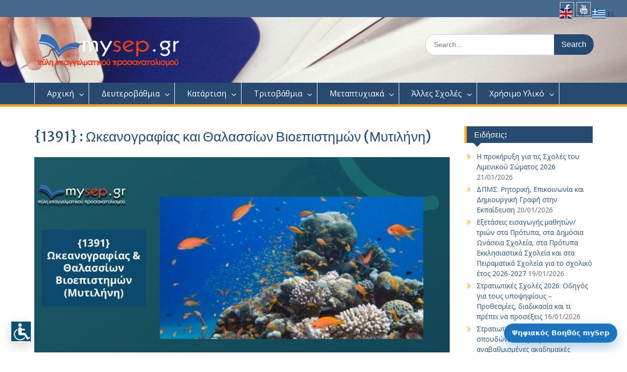

--- FILE ---
content_type: text/html; charset=UTF-8
request_url: https://www.mysep.gr/?p=65713
body_size: 27300
content:
<!DOCTYPE html> <html lang="el"><head>
	    <meta charset="UTF-8">
    <meta name="viewport" content="width=device-width, initial-scale=1">
    <link rel="profile" href="https://gmpg.org/xfn/11">
    <link rel="pingback" href="https://www.mysep.gr/xmlrpc.php">
    
<title>{1391} : Ωκεανογραφίας και Θαλασσίων Βιοεπιστημών (Μυτιλήνη)</title>
<style>
#wpadminbar #wp-admin-bar-wccp_free_top_button .ab-icon:before {
	content: "\f160";
	color: #02CA02;
	top: 3px;
}
#wpadminbar #wp-admin-bar-wccp_free_top_button .ab-icon {
	transform: rotate(45deg);
}
</style>
<meta name='robots' content='max-image-preview:large' />
<link rel='dns-prefetch' href='//static.addtoany.com' />
<link rel='dns-prefetch' href='//fonts.googleapis.com' />
<link rel="alternate" type="application/rss+xml" title="Ροή RSS &raquo; " href="https://www.mysep.gr/?feed=rss2" />
<link rel="alternate" type="application/rss+xml" title="Ροή Σχολίων &raquo; " href="https://www.mysep.gr/?feed=comments-rss2" />
<link rel="alternate" title="oEmbed (JSON)" type="application/json+oembed" href="https://www.mysep.gr/index.php?rest_route=%2Foembed%2F1.0%2Fembed&#038;url=https%3A%2F%2Fwww.mysep.gr%2F%3Fp%3D65713" />
<link rel="alternate" title="oEmbed (XML)" type="text/xml+oembed" href="https://www.mysep.gr/index.php?rest_route=%2Foembed%2F1.0%2Fembed&#038;url=https%3A%2F%2Fwww.mysep.gr%2F%3Fp%3D65713&#038;format=xml" />
<style id='wp-img-auto-sizes-contain-inline-css' type='text/css'>
img:is([sizes=auto i],[sizes^="auto," i]){contain-intrinsic-size:3000px 1500px}
/*# sourceURL=wp-img-auto-sizes-contain-inline-css */
</style>

<link rel='stylesheet' id='twb-open-sans-css' href='https://fonts.googleapis.com/css?family=Open+Sans%3A300%2C400%2C500%2C600%2C700%2C800&#038;display=swap&#038;ver=6.9' type='text/css' media='all' />
<link rel='stylesheet' id='twb-global-css' href='https://www.mysep.gr/wp-content/plugins/form-maker/booster/assets/css/global.css?ver=1.0.0' type='text/css' media='all' />
<style id='wp-emoji-styles-inline-css' type='text/css'>

	img.wp-smiley, img.emoji {
		display: inline !important;
		border: none !important;
		box-shadow: none !important;
		height: 1em !important;
		width: 1em !important;
		margin: 0 0.07em !important;
		vertical-align: -0.1em !important;
		background: none !important;
		padding: 0 !important;
	}
/*# sourceURL=wp-emoji-styles-inline-css */
</style>
<link rel='stylesheet' id='wp-block-library-css' href='https://www.mysep.gr/wp-includes/css/dist/block-library/style.min.css?ver=6.9' type='text/css' media='all' />
<style id='global-styles-inline-css' type='text/css'>
:root{--wp--preset--aspect-ratio--square: 1;--wp--preset--aspect-ratio--4-3: 4/3;--wp--preset--aspect-ratio--3-4: 3/4;--wp--preset--aspect-ratio--3-2: 3/2;--wp--preset--aspect-ratio--2-3: 2/3;--wp--preset--aspect-ratio--16-9: 16/9;--wp--preset--aspect-ratio--9-16: 9/16;--wp--preset--color--black: #000000;--wp--preset--color--cyan-bluish-gray: #abb8c3;--wp--preset--color--white: #ffffff;--wp--preset--color--pale-pink: #f78da7;--wp--preset--color--vivid-red: #cf2e2e;--wp--preset--color--luminous-vivid-orange: #ff6900;--wp--preset--color--luminous-vivid-amber: #fcb900;--wp--preset--color--light-green-cyan: #7bdcb5;--wp--preset--color--vivid-green-cyan: #00d084;--wp--preset--color--pale-cyan-blue: #8ed1fc;--wp--preset--color--vivid-cyan-blue: #0693e3;--wp--preset--color--vivid-purple: #9b51e0;--wp--preset--gradient--vivid-cyan-blue-to-vivid-purple: linear-gradient(135deg,rgb(6,147,227) 0%,rgb(155,81,224) 100%);--wp--preset--gradient--light-green-cyan-to-vivid-green-cyan: linear-gradient(135deg,rgb(122,220,180) 0%,rgb(0,208,130) 100%);--wp--preset--gradient--luminous-vivid-amber-to-luminous-vivid-orange: linear-gradient(135deg,rgb(252,185,0) 0%,rgb(255,105,0) 100%);--wp--preset--gradient--luminous-vivid-orange-to-vivid-red: linear-gradient(135deg,rgb(255,105,0) 0%,rgb(207,46,46) 100%);--wp--preset--gradient--very-light-gray-to-cyan-bluish-gray: linear-gradient(135deg,rgb(238,238,238) 0%,rgb(169,184,195) 100%);--wp--preset--gradient--cool-to-warm-spectrum: linear-gradient(135deg,rgb(74,234,220) 0%,rgb(151,120,209) 20%,rgb(207,42,186) 40%,rgb(238,44,130) 60%,rgb(251,105,98) 80%,rgb(254,248,76) 100%);--wp--preset--gradient--blush-light-purple: linear-gradient(135deg,rgb(255,206,236) 0%,rgb(152,150,240) 100%);--wp--preset--gradient--blush-bordeaux: linear-gradient(135deg,rgb(254,205,165) 0%,rgb(254,45,45) 50%,rgb(107,0,62) 100%);--wp--preset--gradient--luminous-dusk: linear-gradient(135deg,rgb(255,203,112) 0%,rgb(199,81,192) 50%,rgb(65,88,208) 100%);--wp--preset--gradient--pale-ocean: linear-gradient(135deg,rgb(255,245,203) 0%,rgb(182,227,212) 50%,rgb(51,167,181) 100%);--wp--preset--gradient--electric-grass: linear-gradient(135deg,rgb(202,248,128) 0%,rgb(113,206,126) 100%);--wp--preset--gradient--midnight: linear-gradient(135deg,rgb(2,3,129) 0%,rgb(40,116,252) 100%);--wp--preset--font-size--small: 13px;--wp--preset--font-size--medium: 20px;--wp--preset--font-size--large: 36px;--wp--preset--font-size--x-large: 42px;--wp--preset--spacing--20: 0.44rem;--wp--preset--spacing--30: 0.67rem;--wp--preset--spacing--40: 1rem;--wp--preset--spacing--50: 1.5rem;--wp--preset--spacing--60: 2.25rem;--wp--preset--spacing--70: 3.38rem;--wp--preset--spacing--80: 5.06rem;--wp--preset--shadow--natural: 6px 6px 9px rgba(0, 0, 0, 0.2);--wp--preset--shadow--deep: 12px 12px 50px rgba(0, 0, 0, 0.4);--wp--preset--shadow--sharp: 6px 6px 0px rgba(0, 0, 0, 0.2);--wp--preset--shadow--outlined: 6px 6px 0px -3px rgb(255, 255, 255), 6px 6px rgb(0, 0, 0);--wp--preset--shadow--crisp: 6px 6px 0px rgb(0, 0, 0);}:where(.is-layout-flex){gap: 0.5em;}:where(.is-layout-grid){gap: 0.5em;}body .is-layout-flex{display: flex;}.is-layout-flex{flex-wrap: wrap;align-items: center;}.is-layout-flex > :is(*, div){margin: 0;}body .is-layout-grid{display: grid;}.is-layout-grid > :is(*, div){margin: 0;}:where(.wp-block-columns.is-layout-flex){gap: 2em;}:where(.wp-block-columns.is-layout-grid){gap: 2em;}:where(.wp-block-post-template.is-layout-flex){gap: 1.25em;}:where(.wp-block-post-template.is-layout-grid){gap: 1.25em;}.has-black-color{color: var(--wp--preset--color--black) !important;}.has-cyan-bluish-gray-color{color: var(--wp--preset--color--cyan-bluish-gray) !important;}.has-white-color{color: var(--wp--preset--color--white) !important;}.has-pale-pink-color{color: var(--wp--preset--color--pale-pink) !important;}.has-vivid-red-color{color: var(--wp--preset--color--vivid-red) !important;}.has-luminous-vivid-orange-color{color: var(--wp--preset--color--luminous-vivid-orange) !important;}.has-luminous-vivid-amber-color{color: var(--wp--preset--color--luminous-vivid-amber) !important;}.has-light-green-cyan-color{color: var(--wp--preset--color--light-green-cyan) !important;}.has-vivid-green-cyan-color{color: var(--wp--preset--color--vivid-green-cyan) !important;}.has-pale-cyan-blue-color{color: var(--wp--preset--color--pale-cyan-blue) !important;}.has-vivid-cyan-blue-color{color: var(--wp--preset--color--vivid-cyan-blue) !important;}.has-vivid-purple-color{color: var(--wp--preset--color--vivid-purple) !important;}.has-black-background-color{background-color: var(--wp--preset--color--black) !important;}.has-cyan-bluish-gray-background-color{background-color: var(--wp--preset--color--cyan-bluish-gray) !important;}.has-white-background-color{background-color: var(--wp--preset--color--white) !important;}.has-pale-pink-background-color{background-color: var(--wp--preset--color--pale-pink) !important;}.has-vivid-red-background-color{background-color: var(--wp--preset--color--vivid-red) !important;}.has-luminous-vivid-orange-background-color{background-color: var(--wp--preset--color--luminous-vivid-orange) !important;}.has-luminous-vivid-amber-background-color{background-color: var(--wp--preset--color--luminous-vivid-amber) !important;}.has-light-green-cyan-background-color{background-color: var(--wp--preset--color--light-green-cyan) !important;}.has-vivid-green-cyan-background-color{background-color: var(--wp--preset--color--vivid-green-cyan) !important;}.has-pale-cyan-blue-background-color{background-color: var(--wp--preset--color--pale-cyan-blue) !important;}.has-vivid-cyan-blue-background-color{background-color: var(--wp--preset--color--vivid-cyan-blue) !important;}.has-vivid-purple-background-color{background-color: var(--wp--preset--color--vivid-purple) !important;}.has-black-border-color{border-color: var(--wp--preset--color--black) !important;}.has-cyan-bluish-gray-border-color{border-color: var(--wp--preset--color--cyan-bluish-gray) !important;}.has-white-border-color{border-color: var(--wp--preset--color--white) !important;}.has-pale-pink-border-color{border-color: var(--wp--preset--color--pale-pink) !important;}.has-vivid-red-border-color{border-color: var(--wp--preset--color--vivid-red) !important;}.has-luminous-vivid-orange-border-color{border-color: var(--wp--preset--color--luminous-vivid-orange) !important;}.has-luminous-vivid-amber-border-color{border-color: var(--wp--preset--color--luminous-vivid-amber) !important;}.has-light-green-cyan-border-color{border-color: var(--wp--preset--color--light-green-cyan) !important;}.has-vivid-green-cyan-border-color{border-color: var(--wp--preset--color--vivid-green-cyan) !important;}.has-pale-cyan-blue-border-color{border-color: var(--wp--preset--color--pale-cyan-blue) !important;}.has-vivid-cyan-blue-border-color{border-color: var(--wp--preset--color--vivid-cyan-blue) !important;}.has-vivid-purple-border-color{border-color: var(--wp--preset--color--vivid-purple) !important;}.has-vivid-cyan-blue-to-vivid-purple-gradient-background{background: var(--wp--preset--gradient--vivid-cyan-blue-to-vivid-purple) !important;}.has-light-green-cyan-to-vivid-green-cyan-gradient-background{background: var(--wp--preset--gradient--light-green-cyan-to-vivid-green-cyan) !important;}.has-luminous-vivid-amber-to-luminous-vivid-orange-gradient-background{background: var(--wp--preset--gradient--luminous-vivid-amber-to-luminous-vivid-orange) !important;}.has-luminous-vivid-orange-to-vivid-red-gradient-background{background: var(--wp--preset--gradient--luminous-vivid-orange-to-vivid-red) !important;}.has-very-light-gray-to-cyan-bluish-gray-gradient-background{background: var(--wp--preset--gradient--very-light-gray-to-cyan-bluish-gray) !important;}.has-cool-to-warm-spectrum-gradient-background{background: var(--wp--preset--gradient--cool-to-warm-spectrum) !important;}.has-blush-light-purple-gradient-background{background: var(--wp--preset--gradient--blush-light-purple) !important;}.has-blush-bordeaux-gradient-background{background: var(--wp--preset--gradient--blush-bordeaux) !important;}.has-luminous-dusk-gradient-background{background: var(--wp--preset--gradient--luminous-dusk) !important;}.has-pale-ocean-gradient-background{background: var(--wp--preset--gradient--pale-ocean) !important;}.has-electric-grass-gradient-background{background: var(--wp--preset--gradient--electric-grass) !important;}.has-midnight-gradient-background{background: var(--wp--preset--gradient--midnight) !important;}.has-small-font-size{font-size: var(--wp--preset--font-size--small) !important;}.has-medium-font-size{font-size: var(--wp--preset--font-size--medium) !important;}.has-large-font-size{font-size: var(--wp--preset--font-size--large) !important;}.has-x-large-font-size{font-size: var(--wp--preset--font-size--x-large) !important;}
/*# sourceURL=global-styles-inline-css */
</style>

<style id='classic-theme-styles-inline-css' type='text/css'>
/*! This file is auto-generated */
.wp-block-button__link{color:#fff;background-color:#32373c;border-radius:9999px;box-shadow:none;text-decoration:none;padding:calc(.667em + 2px) calc(1.333em + 2px);font-size:1.125em}.wp-block-file__button{background:#32373c;color:#fff;text-decoration:none}
/*# sourceURL=/wp-includes/css/classic-themes.min.css */
</style>
<link rel='stylesheet' id='wp-components-css' href='https://www.mysep.gr/wp-includes/css/dist/components/style.min.css?ver=6.9' type='text/css' media='all' />
<link rel='stylesheet' id='wp-preferences-css' href='https://www.mysep.gr/wp-includes/css/dist/preferences/style.min.css?ver=6.9' type='text/css' media='all' />
<link rel='stylesheet' id='wp-block-editor-css' href='https://www.mysep.gr/wp-includes/css/dist/block-editor/style.min.css?ver=6.9' type='text/css' media='all' />
<link rel='stylesheet' id='popup-maker-block-library-style-css' href='https://www.mysep.gr/wp-content/plugins/popup-maker/dist/packages/block-library-style.css?ver=dbea705cfafe089d65f1' type='text/css' media='all' />
<link rel='stylesheet' id='style_login_widget-css' href='https://www.mysep.gr/wp-content/plugins/login-sidebar-widget/css/style_login_widget.css?ver=6.9' type='text/css' media='all' />
<link rel='stylesheet' id='printomatic-css-css' href='https://www.mysep.gr/wp-content/plugins/print-o-matic/css/style.css?ver=2.0' type='text/css' media='all' />
<link rel='stylesheet' id='saek-intro-style-css' href='https://www.mysep.gr/wp-content/plugins/saek-test-intro/assets/saek.css?ver=0.2.0' type='text/css' media='all' />
<link rel='stylesheet' id='sow-image-default-dbf295114b96-css' href='https://www.mysep.gr/wp-content/uploads/siteorigin-widgets/sow-image-default-dbf295114b96.css?ver=6.9' type='text/css' media='all' />
<link rel='stylesheet' id='ppress-frontend-css' href='https://www.mysep.gr/wp-content/plugins/wp-user-avatar/assets/css/frontend.min.css?ver=4.16.8' type='text/css' media='all' />
<link rel='stylesheet' id='ppress-flatpickr-css' href='https://www.mysep.gr/wp-content/plugins/wp-user-avatar/assets/flatpickr/flatpickr.min.css?ver=4.16.8' type='text/css' media='all' />
<link rel='stylesheet' id='ppress-select2-css' href='https://www.mysep.gr/wp-content/plugins/wp-user-avatar/assets/select2/select2.min.css?ver=6.9' type='text/css' media='all' />
<link rel='stylesheet' id='fontawesome-css' href='https://www.mysep.gr/wp-content/themes/education-hub/third-party/font-awesome/css/font-awesome.min.css?ver=4.7.0' type='text/css' media='all' />
<link rel='stylesheet' id='education-hub-google-fonts-css' href='//fonts.googleapis.com/css?family=Open+Sans%3A600%2C400%2C400italic%2C300%2C100%2C700%7CMerriweather+Sans%3A400%2C700&#038;ver=6.9' type='text/css' media='all' />
<link rel='stylesheet' id='education-hub-style-css' href='https://www.mysep.gr/wp-content/themes/education-hub/style.css?ver=1.9.6' type='text/css' media='all' />
<style id='education-hub-style-inline-css' type='text/css'>
#masthead{ background-image: url("https://www.mysep.gr/wp-content/uploads/2016/05/cropped-maintenance_pho-5.jpg"); background-repeat: no-repeat; background-position: center center; }
/*# sourceURL=education-hub-style-inline-css */
</style>
<link rel='stylesheet' id='tablepress-default-css' href='https://www.mysep.gr/wp-content/plugins/tablepress/css/build/default.css?ver=3.2.6' type='text/css' media='all' />
<link rel='stylesheet' id='popup-maker-site-css' href='//www.mysep.gr/wp-content/uploads/pum/pum-site-styles.css?generated=1711968844&#038;ver=1.21.5' type='text/css' media='all' />
<link rel='stylesheet' id='addtoany-css' href='https://www.mysep.gr/wp-content/plugins/add-to-any/addtoany.min.css?ver=1.16' type='text/css' media='all' />
<link rel='stylesheet' id='wp-add-custom-css-css' href='https://www.mysep.gr?display_custom_css=css&#038;ver=6.9' type='text/css' media='all' />
<link rel='stylesheet' id='camera-css-css' href='https://www.mysep.gr/wp-content/plugins/giga-slider/lib/camera/css/camera.css?ver=6.9' type='text/css' media='all' />
<link rel='stylesheet' id='rcs-client-css-css' href='https://www.mysep.gr/wp-content/plugins/giga-slider/css/client.css?ver=6.9' type='text/css' media='all' />
<script type="text/javascript" src="https://www.mysep.gr/wp-includes/js/jquery/jquery.min.js?ver=3.7.1" id="jquery-core-js"></script>
<script type="text/javascript" src="https://www.mysep.gr/wp-includes/js/jquery/jquery-migrate.min.js?ver=3.4.1" id="jquery-migrate-js"></script>
<script type="text/javascript" src="https://www.mysep.gr/wp-content/plugins/form-maker/booster/assets/js/circle-progress.js?ver=1.2.2" id="twb-circle-js"></script>
<script type="text/javascript" id="twb-global-js-extra">
/* <![CDATA[ */
var twb = {"nonce":"79c621bec0","ajax_url":"https://www.mysep.gr/wp-admin/admin-ajax.php","plugin_url":"https://www.mysep.gr/wp-content/plugins/form-maker/booster","href":"https://www.mysep.gr/wp-admin/admin.php?page=twb_form-maker"};
var twb = {"nonce":"79c621bec0","ajax_url":"https://www.mysep.gr/wp-admin/admin-ajax.php","plugin_url":"https://www.mysep.gr/wp-content/plugins/form-maker/booster","href":"https://www.mysep.gr/wp-admin/admin.php?page=twb_form-maker"};
//# sourceURL=twb-global-js-extra
/* ]]> */
</script>
<script type="text/javascript" src="https://www.mysep.gr/wp-content/plugins/form-maker/booster/assets/js/global.js?ver=1.0.0" id="twb-global-js"></script>
<script type="text/javascript" id="addtoany-core-js-before">
/* <![CDATA[ */
window.a2a_config=window.a2a_config||{};a2a_config.callbacks=[];a2a_config.overlays=[];a2a_config.templates={};a2a_localize = {
	Share: "Μοιραστείτε",
	Save: "Αποθήκευση",
	Subscribe: "Εγγραφείτε",
	Email: "Email",
	Bookmark: "Προσθήκη στα Αγαπημένα",
	ShowAll: "Προβολή όλων",
	ShowLess: "Προβολή λιγότερων",
	FindServices: "Αναζήτηση υπηρεσίας(ιών)",
	FindAnyServiceToAddTo: "Άμεση προσθήκη κάθε υπηρεσίας",
	PoweredBy: "Powered by",
	ShareViaEmail: "Μοιραστείτε μέσω e-mail",
	SubscribeViaEmail: "Εγγραφείτε μέσω e-mail",
	BookmarkInYourBrowser: "Προσθήκη στα Αγαπημένα μέσα από τον σελιδοδείκτη σας",
	BookmarkInstructions: "Πατήστε Ctrl+D or \u2318+D για να προσθέσετε τη σελίδα στα Αγαπημένα σας",
	AddToYourFavorites: "Προσθήκη στα Αγαπημένα",
	SendFromWebOrProgram: "Αποστολή από οποιοδήποτε e-mail διεύθυνση ή e-mail πρόγραμμα",
	EmailProgram: "E-mail πρόγραμμα",
	More: "Περισσότερα &#8230;",
	ThanksForSharing: "Ευχαριστώ για την κοινοποίηση!",
	ThanksForFollowing: "Ευχαριστώ που με ακολουθείτε!"
};


//# sourceURL=addtoany-core-js-before
/* ]]> */
</script>
<script type="text/javascript" defer src="https://static.addtoany.com/menu/page.js" id="addtoany-core-js"></script>
<script type="text/javascript" defer src="https://www.mysep.gr/wp-content/plugins/add-to-any/addtoany.min.js?ver=1.1" id="addtoany-jquery-js"></script>
<script type="text/javascript" src="https://www.mysep.gr/wp-content/plugins/login-sidebar-widget/js/jquery.validate.min.js?ver=6.9" id="jquery.validate.min-js"></script>
<script type="text/javascript" src="https://www.mysep.gr/wp-content/plugins/login-sidebar-widget/js/additional-methods.js?ver=6.9" id="additional-methods-js"></script>
<script type="text/javascript" src="https://www.mysep.gr/wp-content/plugins/wp-user-avatar/assets/flatpickr/flatpickr.min.js?ver=4.16.8" id="ppress-flatpickr-js"></script>
<script type="text/javascript" src="https://www.mysep.gr/wp-content/plugins/wp-user-avatar/assets/select2/select2.min.js?ver=4.16.8" id="ppress-select2-js"></script>
<script type="text/javascript" src="https://www.mysep.gr/wp-includes/js/jquery/ui/effect.min.js?ver=1.13.3" id="jquery-effects-core-js"></script>
<script type="text/javascript" src="https://www.mysep.gr/wp-content/plugins/giga-slider/lib/camera/scripts/jquery.mobile.customized.min.js?ver=6.9" id="jquery-mobile-js"></script>
<script type="text/javascript" src="https://www.mysep.gr/wp-content/plugins/giga-slider/lib/camera/scripts/camera.js?ver=6.9" id="camera-js-js"></script>
<script type="text/javascript" src="https://www.mysep.gr/wp-content/plugins/giga-slider/js/client.js?ver=6.9" id="rcs-client-js-js"></script>
<link rel="https://api.w.org/" href="https://www.mysep.gr/index.php?rest_route=/" /><link rel="alternate" title="JSON" type="application/json" href="https://www.mysep.gr/index.php?rest_route=/wp/v2/posts/65713" /><link rel="EditURI" type="application/rsd+xml" title="RSD" href="https://www.mysep.gr/xmlrpc.php?rsd" />
<meta name="generator" content="WordPress 6.9" />
<link rel="canonical" href="https://www.mysep.gr/?p=65713" />
<link rel='shortlink' href='https://www.mysep.gr/?p=65713' />

		<!-- GA Google Analytics @ https://m0n.co/ga -->
		<script>
			(function(i,s,o,g,r,a,m){i['GoogleAnalyticsObject']=r;i[r]=i[r]||function(){
			(i[r].q=i[r].q||[]).push(arguments)},i[r].l=1*new Date();a=s.createElement(o),
			m=s.getElementsByTagName(o)[0];a.async=1;a.src=g;m.parentNode.insertBefore(a,m)
			})(window,document,'script','https://www.google-analytics.com/analytics.js','ga');
			ga('create', 'UA-140948289-1', 'auto');
			ga('send', 'pageview');
		</script>

	<style>.log_forms { width: 98%; padding: 5px; border: 1px solid #CCC; margin: 2px; box-sizing:border-box; } .log-form-group{ margin: 0px; width: 100%; padding:5px; } .log_forms input[type=text], input[type=password] { width: 100%; padding: 7px 0 7px 4px !important; border: 1px solid #E3E3E3; margin:0px !important; } .log_forms input[type=submit] { width: 100%; padding: 7px; border: 1px solid #7ac9b7; } .log_forms input[type=text]:focus, input[type=password]:focus { border-color: #4697e4; } .lw-error{ color:#ff0000; } input.lw-error{ border:1px solid #ff0000 !important; }</style><script id="wpcp_disable_selection" type="text/javascript">
var image_save_msg='You are not allowed to save images!';
	var no_menu_msg='Context Menu disabled!';
	var smessage = "Content is protected !!";

function disableEnterKey(e)
{
	var elemtype = e.target.tagName;
	
	elemtype = elemtype.toUpperCase();
	
	if (elemtype == "TEXT" || elemtype == "TEXTAREA" || elemtype == "INPUT" || elemtype == "PASSWORD" || elemtype == "SELECT" || elemtype == "OPTION" || elemtype == "EMBED")
	{
		elemtype = 'TEXT';
	}
	
	if (e.ctrlKey){
     var key;
     if(window.event)
          key = window.event.keyCode;     //IE
     else
          key = e.which;     //firefox (97)
    //if (key != 17) alert(key);
     if (elemtype!= 'TEXT' && (key == 97 || key == 65 || key == 67 || key == 99 || key == 88 || key == 120 || key == 26 || key == 85  || key == 86 || key == 83 || key == 43 || key == 73))
     {
		if(wccp_free_iscontenteditable(e)) return true;
		show_wpcp_message('You are not allowed to copy content or view source');
		return false;
     }else
     	return true;
     }
}


/*For contenteditable tags*/
function wccp_free_iscontenteditable(e)
{
	var e = e || window.event; // also there is no e.target property in IE. instead IE uses window.event.srcElement
  	
	var target = e.target || e.srcElement;

	var elemtype = e.target.nodeName;
	
	elemtype = elemtype.toUpperCase();
	
	var iscontenteditable = "false";
		
	if(typeof target.getAttribute!="undefined" ) iscontenteditable = target.getAttribute("contenteditable"); // Return true or false as string
	
	var iscontenteditable2 = false;
	
	if(typeof target.isContentEditable!="undefined" ) iscontenteditable2 = target.isContentEditable; // Return true or false as boolean

	if(target.parentElement.isContentEditable) iscontenteditable2 = true;
	
	if (iscontenteditable == "true" || iscontenteditable2 == true)
	{
		if(typeof target.style!="undefined" ) target.style.cursor = "text";
		
		return true;
	}
}

////////////////////////////////////
function disable_copy(e)
{	
	var e = e || window.event; // also there is no e.target property in IE. instead IE uses window.event.srcElement
	
	var elemtype = e.target.tagName;
	
	elemtype = elemtype.toUpperCase();
	
	if (elemtype == "TEXT" || elemtype == "TEXTAREA" || elemtype == "INPUT" || elemtype == "PASSWORD" || elemtype == "SELECT" || elemtype == "OPTION" || elemtype == "EMBED")
	{
		elemtype = 'TEXT';
	}
	
	if(wccp_free_iscontenteditable(e)) return true;
	
	var isSafari = /Safari/.test(navigator.userAgent) && /Apple Computer/.test(navigator.vendor);
	
	var checker_IMG = '';
	if (elemtype == "IMG" && checker_IMG == 'checked' && e.detail >= 2) {show_wpcp_message(alertMsg_IMG);return false;}
	if (elemtype != "TEXT")
	{
		if (smessage !== "" && e.detail == 2)
			show_wpcp_message(smessage);
		
		if (isSafari)
			return true;
		else
			return false;
	}	
}

//////////////////////////////////////////
function disable_copy_ie()
{
	var e = e || window.event;
	var elemtype = window.event.srcElement.nodeName;
	elemtype = elemtype.toUpperCase();
	if(wccp_free_iscontenteditable(e)) return true;
	if (elemtype == "IMG") {show_wpcp_message(alertMsg_IMG);return false;}
	if (elemtype != "TEXT" && elemtype != "TEXTAREA" && elemtype != "INPUT" && elemtype != "PASSWORD" && elemtype != "SELECT" && elemtype != "OPTION" && elemtype != "EMBED")
	{
		return false;
	}
}	
function reEnable()
{
	return true;
}
document.onkeydown = disableEnterKey;
document.onselectstart = disable_copy_ie;
if(navigator.userAgent.indexOf('MSIE')==-1)
{
	document.onmousedown = disable_copy;
	document.onclick = reEnable;
}
function disableSelection(target)
{
    //For IE This code will work
    if (typeof target.onselectstart!="undefined")
    target.onselectstart = disable_copy_ie;
    
    //For Firefox This code will work
    else if (typeof target.style.MozUserSelect!="undefined")
    {target.style.MozUserSelect="none";}
    
    //All other  (ie: Opera) This code will work
    else
    target.onmousedown=function(){return false}
    target.style.cursor = "default";
}
//Calling the JS function directly just after body load
window.onload = function(){disableSelection(document.body);};

//////////////////special for safari Start////////////////
var onlongtouch;
var timer;
var touchduration = 1000; //length of time we want the user to touch before we do something

var elemtype = "";
function touchstart(e) {
	var e = e || window.event;
  // also there is no e.target property in IE.
  // instead IE uses window.event.srcElement
  	var target = e.target || e.srcElement;
	
	elemtype = window.event.srcElement.nodeName;
	
	elemtype = elemtype.toUpperCase();
	
	if(!wccp_pro_is_passive()) e.preventDefault();
	if (!timer) {
		timer = setTimeout(onlongtouch, touchduration);
	}
}

function touchend() {
    //stops short touches from firing the event
    if (timer) {
        clearTimeout(timer);
        timer = null;
    }
	onlongtouch();
}

onlongtouch = function(e) { //this will clear the current selection if anything selected
	
	if (elemtype != "TEXT" && elemtype != "TEXTAREA" && elemtype != "INPUT" && elemtype != "PASSWORD" && elemtype != "SELECT" && elemtype != "EMBED" && elemtype != "OPTION")	
	{
		if (window.getSelection) {
			if (window.getSelection().empty) {  // Chrome
			window.getSelection().empty();
			} else if (window.getSelection().removeAllRanges) {  // Firefox
			window.getSelection().removeAllRanges();
			}
		} else if (document.selection) {  // IE?
			document.selection.empty();
		}
		return false;
	}
};

document.addEventListener("DOMContentLoaded", function(event) { 
    window.addEventListener("touchstart", touchstart, false);
    window.addEventListener("touchend", touchend, false);
});

function wccp_pro_is_passive() {

  var cold = false,
  hike = function() {};

  try {
	  const object1 = {};
  var aid = Object.defineProperty(object1, 'passive', {
  get() {cold = true}
  });
  window.addEventListener('test', hike, aid);
  window.removeEventListener('test', hike, aid);
  } catch (e) {}

  return cold;
}
/*special for safari End*/
</script>
<script id="wpcp_disable_Right_Click" type="text/javascript">
document.ondragstart = function() { return false;}
	function nocontext(e) {
	   return false;
	}
	document.oncontextmenu = nocontext;
</script>
 
	<script type="text/javascript">
	 //<![CDATA[ 
	function toggleLinkGrp(id) {
	   var e = document.getElementById(id);
	   if(e.style.display == 'block')
			e.style.display = 'none';
	   else
			e.style.display = 'block';
	}
	// ]]>
	</script> 
	<div id="mysepA11yRoot"></div>

<script>
(function () {
  const root = document.getElementById('mysepA11yRoot');
  if (!root) return;
  if (document.getElementById('mysepA11yBtn')) return;

  /* ===== Floating Button (ICON IMAGE ONLY) ===== */
  const btn = document.createElement('button');
  btn.id = 'mysepA11yBtn';
  btn.type = 'button';
  btn.setAttribute('aria-haspopup', 'dialog');
  btn.setAttribute('aria-controls', 'mysepA11yPanel');
  btn.setAttribute('aria-label', 'Προσβασιμότητα');
  btn.title = 'Προσβασιμότητα';
  btn.setAttribute(
    'style',
    `
    position: fixed;
    bottom: 20px;
    left: 20px;
    background: transparent;
    border: none;
    padding: 0;
    cursor: pointer;
    z-index: 9999;
  `.trim()
  );

  btn.innerHTML = `
    <img
      src="https://www.mysep.gr/wp-content/uploads/2026/01/ειδικές-ανάγκες.png"
      alt="Μενού Προσβασιμότητας"
      style="
        width: 40px;
        height: 40px;
        display: block;
      "
    />
  `;

  /* ===== Panel ===== */
  const panel = document.createElement('div');
  panel.id = 'mysepA11yPanel';
  panel.setAttribute('role', 'dialog');
  panel.setAttribute('aria-hidden', 'true');
  panel.setAttribute('aria-label', 'Ρυθμίσεις προσβασιμότητας');

  panel.innerHTML = `
    <div class="mysep-a11y-hdr">
      <div>Μενού Προσβασιμότητας</div>
      <button class="mysep-a11y-close" type="button" aria-label="Κλείσιμο">×</button>
    </div>

    <div class="mysep-a11y-body">
      <div class="mysep-a11y-row">
        <button type="button" data-action="font-plus">A+</button>
        <button type="button" data-action="font-minus">A-</button>
        <button type="button" data-action="font-reset">Reset</button>
      </div>

      <div class="mysep-a11y-row">
        <button type="button" data-action="contrast">Υψηλή Αντίθεση</button>
        <button type="button" data-action="underline">Υπογράμμιση Links</button>
      </div>

      <div class="mysep-a11y-row">
        <button type="button" data-action="motion">Διακοπή Κίνησης</button>
        <button type="button" data-action="lineheight">Ύψος Γραμμής</button>
      </div>

      <div class="mysep-a11y-row">
        <button type="button" data-action="close">Κλείσιμο</button>
      </div>

      <div class="mysep-a11y-note">
            </div>
    </div>
  `;

  document.body.appendChild(btn);
  document.body.appendChild(panel);

  const closeBtn = panel.querySelector('.mysep-a11y-close');

  /* ===== State ===== */
  const KEY = 'mysep_a11y';
  const state = JSON.parse(localStorage.getItem(KEY) || '{}');

  function save() {
    localStorage.setItem(KEY, JSON.stringify(state));
  }

  function apply() {
    const scale = Number(state.scale || 1);
    document.documentElement.style.zoom = scale;
    document.documentElement.style.fontSize = (16 * scale) + 'px';

    document.documentElement.classList.toggle('mysep-a11y-contrast', !!state.contrast);
    document.documentElement.classList.toggle('mysep-a11y-underline', !!state.underline);
    document.documentElement.classList.toggle('mysep-a11y-reduce-motion', !!state.motion);
    document.documentElement.classList.toggle('mysep-a11y-lineheight', !!state.lineheight);
  }

  apply();

  function openPanel() {
    panel.setAttribute('aria-hidden', 'false');
  }

  function closePanel() {
    panel.setAttribute('aria-hidden', 'true');
  }

  btn.addEventListener('click', () => {
    panel.getAttribute('aria-hidden') === 'true' ? openPanel() : closePanel();
  });

  closeBtn.addEventListener('click', closePanel);

  panel.addEventListener('click', (e) => {
    const a = e.target.dataset.action;
    if (!a) return;

    if (a === 'font-plus') state.scale = Math.min(1.25, (state.scale || 1) + 0.05);
    if (a === 'font-minus') state.scale = Math.max(0.9, (state.scale || 1) - 0.05);
    if (a === 'font-reset') state.scale = 1;
    if (a === 'contrast') state.contrast = !state.contrast;
    if (a === 'underline') state.underline = !state.underline;
    if (a === 'motion') state.motion = !state.motion;
    if (a === 'lineheight') state.lineheight = !state.lineheight;
    if (a === 'close') return closePanel();

    save(); apply();
  });

  document.addEventListener('keydown', (e) => {
    if (e.key === 'Escape') closePanel();
  });

})();
</script>
<style class="wpcode-css-snippet">/* ==========================================================
   MySEP – Accessibility UI (Button + Panel) – 100% FREE
   Συμβατό με: MySEP – Accessibility Button Logic (HTML Snippet)
   Τοποθέτηση: bottom-left
   ========================================================== */

/* Floating icon button (bottom-left) */
#mysepA11yBtn {
  position: fixed;
  left: 16px;
  bottom: 16px;
  z-index: 999999;
  border: 0;
  border-radius: 999px;
  width: 46px;
  height: 46px;
  padding: 0;
  cursor: pointer;
  color: #fff;
  background: #0b5ed7; /* MySEP blue */
  box-shadow: 0 8px 24px rgba(0,0,0,0.18);
  display: inline-flex;
  align-items: center;
  justify-content: center;
  gap: 0;
}

#mysepA11yBtn .mysep-a11y-ico {
  width: 20px;
  height: 20px;
  display: inline-block;
  flex: 0 0 20px;
}

/* Focus visible for keyboard users */
#mysepA11yBtn:focus,
#mysepA11yBtn:focus-visible {
  outline: 3px solid #ffcc00;
  outline-offset: 3px;
}

/* Panel container */
#mysepA11yPanel {
  position: fixed;
  left: 16px;
  bottom: 68px;
  width: 320px;
  max-width: calc(100vw - 32px);
  z-index: 999999;
  border-radius: 14px;
  background: #ffffff;
  color: #111;
  box-shadow: 0 14px 40px rgba(0,0,0,0.22);
  border: 1px solid rgba(0,0,0,0.12);
  display: none;
  overflow: hidden;
}

/* show/hide controlled by aria-hidden */
#mysepA11yPanel[aria-hidden="false"] { display: block; }

/* Panel header */
.mysep-a11y-hdr {
  display: flex;
  align-items: center;
  justify-content: space-between;
  padding: 12px 12px;
  background: #0b5ed7;
  color: #fff;
  font-weight: 800;
  font-size: 14px;
}

.mysep-a11y-close {
  border: 0;
  background: rgba(255,255,255,0.18);
  color: #fff;
  font-size: 20px;
  cursor: pointer;
  line-height: 1;
  padding: 4px 10px;
  border-radius: 10px;
}

.mysep-a11y-close:hover { background: rgba(255,255,255,0.26); }

.mysep-a11y-body {
  padding: 12px;
}

.mysep-a11y-row {
  display: flex;
  gap: 10px;
  margin-bottom: 10px;
}

/* Buttons inside panel (high readability) */
.mysep-a11y-row button {
  flex: 1;
  border: 1px solid rgba(0,0,0,0.18);
  background: #e9f2ff;       /* more visible background */
  color: #0b1f3b;            /* dark text */
  border-radius: 12px;
  padding: 11px 10px;
  cursor: pointer;
  font-size: 13px;
  font-weight: 800;
  box-shadow: 0 1px 0 rgba(0,0,0,0.04);
}

.mysep-a11y-row button:hover { background: #d7e9ff; }

.mysep-a11y-row button:focus,
.mysep-a11y-row button:focus-visible {
  outline: 3px solid #ffcc00;
  outline-offset: 2px;
}

/* Active/toggled buttons styling */
html.mysep-a11y-contrast .mysep-a11y-row button[data-action="contrast"],
html.mysep-a11y-underline .mysep-a11y-row button[data-action="underline"],
html.mysep-a11y-reduce-motion .mysep-a11y-row button[data-action="motion"],
html.mysep-a11y-lineheight .mysep-a11y-row button[data-action="lineheight"] {
  background: #0b5ed7;
  color: #fff;
  border-color: rgba(0,0,0,0.10);
}

/* Note text */
.mysep-a11y-note {
  font-size: 12px;
  color: #444;
  margin-top: 8px;
  line-height: 1.4;
}

/* ----------------------------------------------------------
   EFFECTS (toggled by classes on <html>)
   ---------------------------------------------------------- */

/* High Contrast mode */
html.mysep-a11y-contrast body {
  background: #000 !important;
  color: #fff !important;
}

html.mysep-a11y-contrast a {
  color: #8fd3ff !important;
}

/* Underline links only when user selects it */
html.mysep-a11y-underline a {
  text-decoration: underline !important;
  text-underline-offset: 3px;
  text-decoration-thickness: 2px;
}

/* Reduce motion */
html.mysep-a11y-reduce-motion * {
  animation: none !important;
  transition: none !important;
  scroll-behavior: auto !important;
}

/* Line-height increase */
html.mysep-a11y-lineheight body {
  line-height: 1.8 !important;
}
/* Accessibility icon image */
#mysepA11yBtn img.mysep-a11y-icon-img {
  width: 22px;
  height: 22px;
  object-fit: contain;
  display: block;
}
</style><style class="wpcode-css-snippet">/* MySEP: Προεπιλογή αισθητικής (χωρίς μόνιμη υπογράμμιση) */
a {
  text-decoration: none;
  text-underline-offset: 0.18em;
  text-decoration-thickness: 2px;
}

/* Σε hover ή keyboard focus, δείξε υπογράμμιση (προσβασιμότητα χωρίς να χαλάει το design) */
a:hover,
a:focus,
a:focus-visible {
  text-decoration: underline;
}

/* Όταν ο χρήστης ενεργοποιήσει "Accessibility mode" -> μόνιμη υπογράμμιση παντού */
html.mysep-a11y-underline a {
  text-decoration: underline;
}
</style>
<!-- Jetpack Open Graph Tags -->
<meta property="og:type" content="article" />
<meta property="og:title" content="{1391} : Ωκεανογραφίας και Θαλασσίων Βιοεπιστημών (Μυτιλήνη)" />
<meta property="og:url" content="https://www.mysep.gr/?p=65713" />
<meta property="og:description" content="Διαβάστε το άρθρο για λεπτομέρειες." />
<meta property="article:published_time" content="2019-12-21T17:44:43+00:00" />
<meta property="article:modified_time" content="2025-10-30T11:37:04+00:00" />
<meta property="og:image" content="https://www.mysep.gr/wp-content/uploads/2024/12/Διαφάνεια1-31.jpg" />
<meta property="og:image:width" content="1280" />
<meta property="og:image:height" content="720" />
<meta property="og:image:alt" content="" />
<meta property="og:locale" content="el_GR" />
<meta name="twitter:text:title" content="{1391} : Ωκεανογραφίας και Θαλασσίων Βιοεπιστημών (Μυτιλήνη)" />
<meta name="twitter:image" content="https://www.mysep.gr/wp-content/uploads/2024/12/Διαφάνεια1-31.jpg?w=640" />
<meta name="twitter:card" content="summary_large_image" />
<meta name="twitter:description" content="Διαβάστε το άρθρο για λεπτομέρειες." />

<!-- End Jetpack Open Graph Tags -->
		<style type="text/css" id="wp-custom-css">
			.semesters-container {
    display: flex;
    justify-content: center;
    gap: 20px;
    flex-wrap: wrap;
    padding: 20px;
    background-color: #f5f5f5;
}

.semester-card {
    background: white;
    border-radius: 10px;
    padding: 20px;
    box-shadow: 0px 4px 8px rgba(0, 0, 0, 0.2);
    border: 2px solid navy;
    width: 350px;
    text-align: left;
}

.semester-card h2 {
    color: #333;
    font-size: 22px;
    font-weight: bold;
}

.semester-card ul {
    list-style: none;
    padding: 0;
}
/* Κατηγορία 156: 2 στήλες, μικρές εικόνες, τίτλος μόνο, χωρίς κείμενο και κοινοποιήσεις */

/* Δίστηλο layout για τα άρθρα της κατηγορίας 156 */
body.category-156 #primary .site-main {
    display: flex;
    flex-wrap: wrap;
    gap: 20px; /* απόσταση ανάμεσα στις κάρτες */
}

/* Κάθε άρθρο πιάνει τη μισή σειρά (2 στήλες) */
body.category-156 #primary .site-main article {
    box-sizing: border-box;
    width: calc(50% - 10px);
}

/* Σε κινητό / μικρές οθόνες: 1 στήλη */
@media (max-width: 768px) {
    body.category-156 #primary .site-main article {
        width: 100%;
    }
}

/* Μικρή, κεντραρισμένη εικόνα στην κορυφή της κάρτας */
body.category-156 #primary .site-main article img {
    max-width: 260px;
    height: auto;
    display: block;
    margin: 0 auto 30px auto;
}

/* Ο τίτλος να φαίνεται κανονικά, ολόκληρος */
body.category-156 #primary .site-main article .entry-title,
body.category-156 #primary .site-main article .entry-title a {
    white-space: normal;
    overflow: visible;
    display: block;
}

/* Κρύβουμε ΜΟΝΟ το κείμενο (παραγράφους) του άρθρου, όχι τα containers */
body.category-156 #primary .site-main article .entry-summary p,
body.category-156 #primary .site-main article .entry-content p {
    display: none;
}

/* Κρύβουμε μεταδεδομένα (ημερομηνίες κ.λπ.) και footer */
body.category-156 #primary .site-main article .entry-meta,
body.category-156 #primary .site-main article .entry-footer,
body.category-156 #primary .site-main article .read-more {
    display: none;
}

/* Κρύβουμε τα social share icons μόνο στην κατηγορία 156 */
body.category-156 #primary .site-main .sharedaddy,
body.category-156 #primary .site-main .addtoany_share_save_container,
body.category-156 #primary .site-main .heateor_sss_sharing_container,
body.category-156 #primary .site-main .post-share {
    display: none !important;
}
/* Βεβαιωνόμαστε ότι ΟΛΑ τα άρθρα είναι 2-στήλης, ακόμη και το πρώτο ή sticky */
body.category-156 #primary .site-main article,
body.category-156 #primary .site-main article.sticky,
body.category-156 #primary .site-main article:first-child {
    width: calc(50% - 10px) !important;
}
		</style>
		<link rel='stylesheet' id='remove-style-meta-css' href='https://www.mysep.gr/wp-content/plugins/wp-author-date-and-meta-remover/css/entrymetastyle.css?ver=1.0' type='text/css' media='all' />
</head>

<body data-rsssl=1 class="wp-singular post-template-default single single-post postid-65713 single-format-standard wp-custom-logo wp-theme-education-hub unselectable metaslider-plugin group-blog site-layout-fluid global-layout-right-sidebar">

	    <div id="page" class="container hfeed site">
    <a class="skip-link screen-reader-text" href="#content">Skip to content</a>
    	<div id="tophead">
		<div class="container">
			<div id="quick-contact">
											</div>

			
							<div class="header-social-wrapper">
					<div class="widget education_hub_widget_social"><ul id="menu-social-menu" class="menu"><li id="menu-item-24666" class="menu-item menu-item-type-custom menu-item-object-custom menu-item-24666"><a target="_blank" href="https://www.facebook.com/mysep.gr"><span class="screen-reader-text">facebook</span></a></li>
<li id="menu-item-24667" class="menu-item menu-item-type-custom menu-item-object-custom menu-item-24667"><a target="_blank" href="https://www.youtube.com/user/fNikos100/playlists"><span class="screen-reader-text">Youtube</span></a></li>
</ul></div>				</div><!-- .header-social-wrapper -->
			
		</div> <!-- .container -->
	</div><!--  #tophead -->

	<header id="masthead" class="site-header" role="banner"><div class="container">			    <div class="site-branding">

		    <a href="https://www.mysep.gr/" class="custom-logo-link" rel="home"><img width="586" height="173" src="https://www.mysep.gr/wp-content/uploads/2016/05/cropped-logo-2-2.png" class="custom-logo" alt="" decoding="async" fetchpriority="high" srcset="https://www.mysep.gr/wp-content/uploads/2016/05/cropped-logo-2-2.png 586w, https://www.mysep.gr/wp-content/uploads/2016/05/cropped-logo-2-2-300x89.png 300w, https://www.mysep.gr/wp-content/uploads/2016/05/cropped-logo-2-2-360x106.png 360w" sizes="(max-width: 586px) 100vw, 586px" /></a>
										        <div id="site-identity">
					            	              <p class="site-title"><a href="https://www.mysep.gr/" rel="home"></a></p>
	            				
					            <p class="site-description"></p>
					        </div><!-- #site-identity -->
			
	    </div><!-- .site-branding -->

	    	    		    <div class="search-section">
		    	<form role="search" method="get" class="search-form" action="https://www.mysep.gr/">
	      <label>
	        <span class="screen-reader-text">Search for:</span>
	        <input type="search" class="search-field" placeholder="Search..." value="" name="s" title="Search for:" />
	      </label>
	      <input type="submit" class="search-submit" value="Search" />
	    </form>		    </div>
	    
        </div><!-- .container --></header><!-- #masthead -->    <div id="main-nav" class="clear-fix">
        <div class="container">
        <nav id="site-navigation" class="main-navigation" role="navigation">
          <button class="menu-toggle" aria-controls="primary-menu" aria-expanded="false"><i class="fa fa-bars"></i>
			Menu</button>
            <div class="wrap-menu-content">
				<div class="menu-%ce%ba%ce%b5%ce%bd%cf%84%cf%81%ce%b9%ce%ba%cf%8c-container"><ul id="primary-menu" class="menu"><li id="menu-item-135566" class="menu-item menu-item-type-custom menu-item-object-custom menu-item-has-children menu-item-135566"><a href="https://mysep.gr">Αρχική</a>
<ul class="sub-menu">
	<li id="menu-item-135604" class="menu-item menu-item-type-post_type menu-item-object-post menu-item-135604"><a href="https://www.mysep.gr/?p=49177">Ποιότητα &#8211; Αξιοπιστία</a></li>
	<li id="menu-item-135605" class="menu-item menu-item-type-taxonomy menu-item-object-category menu-item-135605"><a href="https://www.mysep.gr/?cat=156">Ροή Ειδήσεων</a></li>
</ul>
</li>
<li id="menu-item-135567" class="menu-item menu-item-type-custom menu-item-object-custom menu-item-has-children menu-item-135567"><a href="https://mysep.gr">Δευτεροβάθμια</a>
<ul class="sub-menu">
	<li id="menu-item-141796" class="menu-item menu-item-type-post_type menu-item-object-post menu-item-141796"><a href="https://www.mysep.gr/?p=140532">Μετάβαση από το Δημοτικό</a></li>
	<li id="menu-item-135572" class="menu-item menu-item-type-post_type menu-item-object-post menu-item-135572"><a href="https://www.mysep.gr/?p=84">Γυμνάσιο</a></li>
	<li id="menu-item-135573" class="menu-item menu-item-type-post_type menu-item-object-post menu-item-135573"><a href="https://www.mysep.gr/?p=91">Γενικό Λύκειο</a></li>
	<li id="menu-item-135590" class="menu-item menu-item-type-post_type menu-item-object-post menu-item-135590"><a href="https://www.mysep.gr/?p=1282">Επαγγελματικό Λύκειο</a></li>
	<li id="menu-item-135574" class="menu-item menu-item-type-post_type menu-item-object-post menu-item-135574"><a href="https://www.mysep.gr/?p=114744">Πρότυπα ΕΠΑ.Λ.</a></li>
	<li id="menu-item-135595" class="menu-item menu-item-type-custom menu-item-object-custom menu-item-home menu-item-has-children menu-item-135595"><a href="https://www.mysep.gr/">Άλλα Σχολεία:</a>
	<ul class="sub-menu">
		<li id="menu-item-135596" class="menu-item menu-item-type-post_type menu-item-object-post menu-item-135596"><a href="https://www.mysep.gr/?p=122094">Μουσικά Σχολεία</a></li>
		<li id="menu-item-135597" class="menu-item menu-item-type-post_type menu-item-object-post menu-item-135597"><a href="https://www.mysep.gr/?p=122099">Καλλιτεχνικά Σχολεία</a></li>
		<li id="menu-item-135598" class="menu-item menu-item-type-post_type menu-item-object-post menu-item-135598"><a href="https://www.mysep.gr/?p=122082">Πρότυπα Σχολεία</a></li>
		<li id="menu-item-135599" class="menu-item menu-item-type-post_type menu-item-object-post menu-item-135599"><a href="https://www.mysep.gr/?p=122088">Πειραματικά Σχολεία</a></li>
		<li id="menu-item-135600" class="menu-item menu-item-type-post_type menu-item-object-post menu-item-135600"><a href="https://www.mysep.gr/?p=122105">Εκκλησιαστικά Σχολεία</a></li>
	</ul>
</li>
	<li id="menu-item-135601" class="menu-item menu-item-type-post_type menu-item-object-post menu-item-135601"><a href="https://www.mysep.gr/?p=26025">Ειδικής Αγωγής</a></li>
	<li id="menu-item-135602" class="menu-item menu-item-type-post_type menu-item-object-post menu-item-135602"><a href="https://www.mysep.gr/?p=19565">Δεύτερης Ευκαιρίας</a></li>
	<li id="menu-item-135603" class="menu-item menu-item-type-post_type menu-item-object-post menu-item-135603"><a href="https://www.mysep.gr/?p=33675">Ιδιωτικά Σχολεία</a></li>
</ul>
</li>
<li id="menu-item-135682" class="menu-item menu-item-type-custom menu-item-object-custom menu-item-has-children menu-item-135682"><a href="https://www.mysep.gr/?p=14361">Κατάρτιση</a>
<ul class="sub-menu">
	<li id="menu-item-135593" class="menu-item menu-item-type-post_type menu-item-object-post menu-item-135593"><a href="https://www.mysep.gr/?p=14361">Σ.Α.Ε.Κ.</a></li>
	<li id="menu-item-136561" class="menu-item menu-item-type-post_type menu-item-object-post menu-item-136561"><a href="https://www.mysep.gr/?p=134753">Σ.Α.Ε.Κ. Υπουργείου Παιδείας</a></li>
	<li id="menu-item-136499" class="menu-item menu-item-type-post_type menu-item-object-post menu-item-136499"><a href="https://www.mysep.gr/?p=136496">Σ.Α.Ε.Κ.  Υπουργείου Τουρισμού</a></li>
	<li id="menu-item-136494" class="menu-item menu-item-type-post_type menu-item-object-post menu-item-136494"><a href="https://www.mysep.gr/?p=136492">ΣΑΕΚ Δ.ΥΠ.Α. Υπουργείου Εργασίας</a></li>
	<li id="menu-item-135644" class="menu-item menu-item-type-post_type menu-item-object-post menu-item-135644"><a href="https://www.mysep.gr/?p=36865">ΣΑΕΚ Υπουργείου Αγροτικής Ανάπτυξης</a></li>
	<li id="menu-item-136505" class="menu-item menu-item-type-post_type menu-item-object-post menu-item-136505"><a href="https://www.mysep.gr/?p=136503">Σ.Α.Ε.Κ. Υπουργείου Υγείας</a></li>
	<li id="menu-item-135643" class="menu-item menu-item-type-post_type menu-item-object-post menu-item-135643"><a href="https://www.mysep.gr/?p=32088">ΕΠΑΣ Μαθητεία Δ.ΥΠ.Α.</a></li>
	<li id="menu-item-135646" class="menu-item menu-item-type-post_type menu-item-object-post menu-item-135646"><a href="https://www.mysep.gr/?p=90125">Επαγγελματικές Σχολές Κατάρτισης</a></li>
</ul>
</li>
<li id="menu-item-135568" class="menu-item menu-item-type-custom menu-item-object-custom menu-item-has-children menu-item-135568"><a href="https://www.mysep.gr/?p=13850">Τριτοβάθμια</a>
<ul class="sub-menu">
	<li id="menu-item-135575" class="menu-item menu-item-type-post_type menu-item-object-post menu-item-135575"><a href="https://www.mysep.gr/?p=20662">1ο Επιστημονικό Πεδίο</a></li>
	<li id="menu-item-135576" class="menu-item menu-item-type-post_type menu-item-object-post menu-item-135576"><a href="https://www.mysep.gr/?p=20688">2ο Επιστημονικό Πεδίο</a></li>
	<li id="menu-item-135608" class="menu-item menu-item-type-post_type menu-item-object-post menu-item-135608"><a href="https://www.mysep.gr/?p=20696">3ο Επιστημονικό Πεδίο</a></li>
	<li id="menu-item-135581" class="menu-item menu-item-type-post_type menu-item-object-post menu-item-135581"><a href="https://www.mysep.gr/?p=20707">4ο Επιστημονικό Πεδίο</a></li>
	<li id="menu-item-135579" class="menu-item menu-item-type-post_type menu-item-object-post menu-item-135579"><a href="https://www.mysep.gr/?p=13850">ανά Πανεπιστήμιο</a></li>
	<li id="menu-item-135580" class="menu-item menu-item-type-custom menu-item-object-custom menu-item-has-children menu-item-135580"><a>ανά τομεα ΕΠΑΛ</a>
	<ul class="sub-menu">
		<li id="menu-item-135614" class="menu-item menu-item-type-post_type menu-item-object-post menu-item-135614"><a href="https://www.mysep.gr/?p=14507">Δομικών Έργων</a></li>
		<li id="menu-item-135612" class="menu-item menu-item-type-post_type menu-item-object-post menu-item-135612"><a href="https://www.mysep.gr/?p=14513">Πληροφορικής</a></li>
		<li id="menu-item-135615" class="menu-item menu-item-type-post_type menu-item-object-post menu-item-135615"><a href="https://www.mysep.gr/?p=14503">Ηλεκτρολογίας</a></li>
		<li id="menu-item-135616" class="menu-item menu-item-type-post_type menu-item-object-post menu-item-135616"><a href="https://www.mysep.gr/?p=14501">Μηχανολογίας</a></li>
		<li id="menu-item-135610" class="menu-item menu-item-type-post_type menu-item-object-post menu-item-135610"><a href="https://www.mysep.gr/?p=14517">Υγείας &#038; Πρόνοιας</a></li>
		<li id="menu-item-135613" class="menu-item menu-item-type-post_type menu-item-object-post menu-item-135613"><a href="https://www.mysep.gr/?p=14511">Εφαρμοσμένων Τεχνών</a></li>
		<li id="menu-item-135609" class="menu-item menu-item-type-post_type menu-item-object-post menu-item-135609"><a href="https://www.mysep.gr/?p=14519">Γεωπονίας, Τροφίμων</a></li>
		<li id="menu-item-135611" class="menu-item menu-item-type-post_type menu-item-object-post menu-item-135611"><a href="https://www.mysep.gr/?p=14515">Διοίκησης &#038; Οικονομίας</a></li>
		<li id="menu-item-135617" class="menu-item menu-item-type-post_type menu-item-object-post menu-item-135617"><a href="https://www.mysep.gr/?p=14525">Ναυτιλιακών Επαγγελμάτων</a></li>
	</ul>
</li>
	<li id="menu-item-135618" class="menu-item menu-item-type-custom menu-item-object-custom menu-item-has-children menu-item-135618"><a>Άλλες Σχολές</a>
	<ul class="sub-menu">
		<li id="menu-item-135619" class="menu-item menu-item-type-post_type menu-item-object-post menu-item-135619"><a href="https://www.mysep.gr/?p=14190">Στρατιωτικές σχολές</a></li>
		<li id="menu-item-135620" class="menu-item menu-item-type-post_type menu-item-object-post menu-item-135620"><a href="https://www.mysep.gr/?p=14173">Αστυνομικές Σχολές</a></li>
		<li id="menu-item-135621" class="menu-item menu-item-type-post_type menu-item-object-post menu-item-135621"><a href="https://www.mysep.gr/?p=20753">Πυροσβεστικής</a></li>
		<li id="menu-item-135623" class="menu-item menu-item-type-post_type menu-item-object-post menu-item-135623"><a href="https://www.mysep.gr/?p=46330">Λιμενικού Σώματος</a></li>
		<li id="menu-item-135622" class="menu-item menu-item-type-post_type menu-item-object-post menu-item-135622"><a href="https://www.mysep.gr/?p=14196">Εμπορικού Ναυτικού</a></li>
		<li id="menu-item-135657" class="menu-item menu-item-type-post_type menu-item-object-post menu-item-135657"><a href="https://www.mysep.gr/?p=14547">Τουριστικής Εκπ/σης</a></li>
		<li id="menu-item-135625" class="menu-item menu-item-type-post_type menu-item-object-post menu-item-135625"><a href="https://www.mysep.gr/?p=14266">Εκκλησιαστικές Σχολές</a></li>
	</ul>
</li>
	<li id="menu-item-135626" class="menu-item menu-item-type-post_type menu-item-object-post menu-item-135626"><a href="https://www.mysep.gr/?p=14335">εκτός Πανελλαδικών</a></li>
	<li id="menu-item-135627" class="menu-item menu-item-type-post_type menu-item-object-post menu-item-135627"><a href="https://www.mysep.gr/?p=14691">ανά επάγγελμα</a></li>
	<li id="menu-item-135628" class="menu-item menu-item-type-post_type menu-item-object-post menu-item-135628"><a href="https://www.mysep.gr/?p=14558">ανά πόλη</a></li>
	<li id="menu-item-135629" class="menu-item menu-item-type-post_type menu-item-object-post menu-item-135629"><a href="https://www.mysep.gr/?p=101965">Ξενόγλωσσα</a></li>
	<li id="menu-item-135630" class="menu-item menu-item-type-post_type menu-item-object-post menu-item-135630"><a href="https://www.mysep.gr/?p=38155">ανά Κλάδο Εργασίας</a></li>
</ul>
</li>
<li id="menu-item-135569" class="menu-item menu-item-type-custom menu-item-object-custom menu-item-has-children menu-item-135569"><a>Μεταπτυχιακά</a>
<ul class="sub-menu">
	<li id="menu-item-146141" class="menu-item menu-item-type-post_type menu-item-object-post menu-item-146141"><a href="https://www.mysep.gr/?p=129844">Μεταπτυχιακές σπουδές</a></li>
	<li id="menu-item-135582" class="menu-item menu-item-type-post_type menu-item-object-post menu-item-135582"><a href="https://www.mysep.gr/?p=17108">Αναζήτηση ΠΜΣ (ανά Πανεπιστήμιο)</a></li>
	<li id="menu-item-135594" class="menu-item menu-item-type-post_type menu-item-object-post menu-item-135594"><a href="https://www.mysep.gr/?p=88187">Αναζήτηση ΠΜΣ (ανά κατηγορία)</a></li>
	<li id="menu-item-140523" class="menu-item menu-item-type-post_type menu-item-object-post menu-item-140523"><a href="https://www.mysep.gr/?p=140520">Διδακτορικές Σπουδές</a></li>
</ul>
</li>
<li id="menu-item-135570" class="menu-item menu-item-type-custom menu-item-object-custom menu-item-has-children menu-item-135570"><a>Άλλες Σχολές</a>
<ul class="sub-menu">
	<li id="menu-item-145993" class="menu-item menu-item-type-post_type menu-item-object-post menu-item-145993"><a href="https://www.mysep.gr/?p=139183">Μη κρατικά Πανεπιστήμια</a></li>
	<li id="menu-item-135631" class="menu-item menu-item-type-post_type menu-item-object-post menu-item-135631"><a href="https://www.mysep.gr/?p=38228">Κολλέγια</a></li>
	<li id="menu-item-136575" class="menu-item menu-item-type-post_type menu-item-object-post menu-item-136575"><a href="https://www.mysep.gr/?p=136567">Μαθητείας Κληρικών</a></li>
	<li id="menu-item-135647" class="menu-item menu-item-type-post_type menu-item-object-post menu-item-135647"><a href="https://www.mysep.gr/?p=25595">Καλλιτεχνικές Σχολές</a></li>
	<li id="menu-item-135632" class="menu-item menu-item-type-custom menu-item-object-custom menu-item-home menu-item-has-children menu-item-135632"><a href="https://www.mysep.gr/">Σπουδές στο Εξωτερικό</a>
	<ul class="sub-menu">
		<li id="menu-item-135633" class="menu-item menu-item-type-post_type menu-item-object-post menu-item-135633"><a href="https://www.mysep.gr/?p=17098">Σπουδές στο Εξωτερικό</a></li>
		<li id="menu-item-135634" class="menu-item menu-item-type-post_type menu-item-object-post menu-item-135634"><a href="https://www.mysep.gr/?p=17096">Σπουδές στην Κύπρο</a></li>
		<li id="menu-item-135636" class="menu-item menu-item-type-post_type menu-item-object-post menu-item-135636"><a href="https://www.mysep.gr/?p=27117">Σπουδές στην Ιταλία</a></li>
		<li id="menu-item-135640" class="menu-item menu-item-type-post_type menu-item-object-post menu-item-135640"><a href="https://www.mysep.gr/?p=27110">Σπουδές στην Γαλλία</a></li>
		<li id="menu-item-135642" class="menu-item menu-item-type-post_type menu-item-object-post menu-item-135642"><a href="https://www.mysep.gr/?p=26989">Σπουδές στην Γερμανία</a></li>
	</ul>
</li>
	<li id="menu-item-143543" class="menu-item menu-item-type-post_type menu-item-object-post menu-item-143543"><a href="https://www.mysep.gr/?p=143539">Διά Βίου Μάθηση</a></li>
</ul>
</li>
<li id="menu-item-135571" class="menu-item menu-item-type-custom menu-item-object-custom menu-item-has-children menu-item-135571"><a href="https://www.mysep">Χρήσιμο Υλικό</a>
<ul class="sub-menu">
	<li id="menu-item-135583" class="menu-item menu-item-type-post_type menu-item-object-post menu-item-135583"><a href="https://www.mysep.gr/?p=49180">Ερωτηματολόγια Επαγγελματικού Προσανατολισμού</a></li>
	<li id="menu-item-136566" class="menu-item menu-item-type-custom menu-item-object-custom menu-item-has-children menu-item-136566"><a href="https://mysep.gr">Επαγγέλματα</a>
	<ul class="sub-menu">
		<li id="menu-item-135660" class="menu-item menu-item-type-post_type menu-item-object-post menu-item-135660"><a href="https://www.mysep.gr/?p=11195">Επαγγελματικές Μονογραφίες</a></li>
		<li id="menu-item-135659" class="menu-item menu-item-type-post_type menu-item-object-post menu-item-135659"><a href="https://www.mysep.gr/?p=27884">Multimedia</a></li>
	</ul>
</li>
	<li id="menu-item-135586" class="menu-item menu-item-type-custom menu-item-object-custom menu-item-has-children menu-item-135586"><a>Θέματα Εξετάσεων</a>
	<ul class="sub-menu">
		<li id="menu-item-135584" class="menu-item menu-item-type-post_type menu-item-object-post menu-item-135584"><a href="https://www.mysep.gr/?p=14367">ΓΕ.Λ.</a></li>
		<li id="menu-item-135585" class="menu-item menu-item-type-post_type menu-item-object-post menu-item-135585"><a href="https://www.mysep.gr/?p=14419">ΕΠΑ.Λ.</a></li>
	</ul>
</li>
	<li id="menu-item-135587" class="menu-item menu-item-type-post_type menu-item-object-post menu-item-135587"><a href="https://www.mysep.gr/?p=14175">Τα πάντα για το Μηχανογραφικό</a></li>
	<li id="menu-item-135648" class="menu-item menu-item-type-post_type menu-item-object-post menu-item-135648"><a href="https://www.mysep.gr/?p=16923">Στατιστικά Στοιχεία Βάσεων Εισαγωγής</a></li>
	<li id="menu-item-135588" class="menu-item menu-item-type-post_type menu-item-object-post menu-item-135588"><a href="https://www.mysep.gr/?p=17399">Μετεγγραφές  Φοιτητών</a></li>
	<li id="menu-item-135649" class="menu-item menu-item-type-custom menu-item-object-custom menu-item-has-children menu-item-135649"><a>Επαγγελματικά Δικαιώματα</a>
	<ul class="sub-menu">
		<li id="menu-item-135651" class="menu-item menu-item-type-post_type menu-item-object-post menu-item-135651"><a href="https://www.mysep.gr/?p=15978">ανά Επιστημονικό Πεδίο</a></li>
		<li id="menu-item-135650" class="menu-item menu-item-type-post_type menu-item-object-post menu-item-135650"><a href="https://www.mysep.gr/?p=15980">ανά κλάδο (επάγγελμα)</a></li>
	</ul>
</li>
	<li id="menu-item-135652" class="menu-item menu-item-type-post_type menu-item-object-post menu-item-135652"><a href="https://www.mysep.gr/?p=95376">Ερωτήσεις – Απαντήσεις</a></li>
	<li id="menu-item-135653" class="menu-item menu-item-type-post_type menu-item-object-post menu-item-135653"><a href="https://www.mysep.gr/?p=15767">Άρθρα – Μελέτες</a></li>
	<li id="menu-item-135654" class="menu-item menu-item-type-post_type menu-item-object-post menu-item-135654"><a href="https://www.mysep.gr/?p=15750">για Εκπαιδευτικούς</a></li>
</ul>
</li>
</ul></div>            </div><!-- .menu-content -->
        </nav><!-- #site-navigation -->
       </div> <!-- .container -->
    </div> <!-- #main-nav -->
    
	<div id="content" class="site-content"><div class="container"><div class="inner-wrapper">    
	<div id="primary" class="content-area">
		<main id="main" class="site-main" role="main">

		
			
<article id="post-65713" class="post-65713 post type-post status-publish format-standard has-post-thumbnail hentry category-184">
	<header class="entry-header">
		<h1 class="entry-title">{1391} : Ωκεανογραφίας και Θαλασσίων Βιοεπιστημών (Μυτιλήνη)</h1>
		<div class="entry-meta">
			<span class="posted-on"><a href="https://www.mysep.gr/?p=65713" rel="bookmark"><time class="entry-date published" datetime="2019-12-21T19:44:43+02:00">21/12/2019</time><time class="updated" datetime="2025-10-30T13:37:04+02:00">30/10/2025</time></a></span><span class="byline"> <span class="author vcard"><a class="url fn n" href="https://www.mysep.gr/?author=2">admin</a></span></span>		</div><!-- .entry-meta -->
	</header><!-- .entry-header -->

	<div class="entry-content">
    <img width="895" height="503" src="https://www.mysep.gr/wp-content/uploads/2024/12/Διαφάνεια1-31-1024x576.jpg" class="aligncenter wp-post-image" alt="" decoding="async" srcset="https://www.mysep.gr/wp-content/uploads/2024/12/Διαφάνεια1-31-1024x576.jpg 1024w, https://www.mysep.gr/wp-content/uploads/2024/12/Διαφάνεια1-31-300x169.jpg 300w, https://www.mysep.gr/wp-content/uploads/2024/12/Διαφάνεια1-31-768x432.jpg 768w, https://www.mysep.gr/wp-content/uploads/2024/12/Διαφάνεια1-31-360x203.jpg 360w, https://www.mysep.gr/wp-content/uploads/2024/12/Διαφάνεια1-31.jpg 1280w" sizes="(max-width: 895px) 100vw, 895px" />		<p><span id="more-65713"></span></p>
<p style="text-align: right;"><span style="color: #000080;">το άρθρο ενημερώθηκε στις : 30/10/2025</span></p>
<p style="text-align: center;"><strong>Πανεπιστήμιο Αιγαίου </strong></p>
<p style="text-align: center;"><strong>Σχολή Περιβάλλοντος</strong></p>
<p style="text-align: center;"><strong>Τμήμα Ωκεανογραφίας και Θαλασσίων Βιοεπιστημών (Μυτιλήνη)</strong></p>
<p style="text-align: center;"><strong>Πρόγραμμα Σπουδών</strong></p>
<div class="semesters-container">
<div class="semester-card">
<p><span style="color: #000080;"><strong>1ο Εξάμηνο</strong></span></p>
<p><span style="color: #000080;">Υποχρεωτικά:</span></p>
<p>Γενική Χημεία</p>
<p>Βιολογία</p>
<p>Μαθηματικά Ι</p>
<p>Φυσική</p>
<p>Γεωπεριβάλλον και Ωκεανογραφία</p>
</div>
<div class="semester-card">
<p><span style="color: #000080;"><strong>2ο Εξάμηνο</strong></span></p>
<p><span style="color: #000080;">Υποχρεωτικά:</span></p>
<p>Θαλάσσια Βιολογία</p>
<p>Περιγραφική Φυσική Ωκεανογραφία</p>
<p>Αναλυτική Χημεία</p>
<p>Εισαγωγή στην Πληροφορική και Προγραμματισμός</p>
<p>Μαθηματικά ΙΙ</p>
<p>English for Oceanography Ι</p>
</div>
</div>
<div class="semesters-container">
<div class="semester-card">
<p><span style="color: #000080;"><strong>3ο Εξάμηνο</strong></span></p>
<p><span style="color: #000080;">Υποχρεωτικά:</span></p>
<p>Θαλάσσια Οικολογία</p>
<p>Χημική Ωκεανογραφία</p>
<p>Θαλάσσια Ιζηματολογία</p>
<p>Ιχθυολογία</p>
<p>Στατιστική</p>
<p>English for Oceanography ΙΙ</p>
</div>
<div class="semester-card">
<p><span style="color: #000080;"><strong>4ο Εξάμηνο</strong></span></p>
<p><span style="color: #000080;">Υποχρεωτικά:</span></p>
<p>Εισαγωγή στη Θαλάσσια Τηλεπισκόπηση</p>
<p>Υδατοκαλλιέργειες</p>
<p>Θεωρία και Πρακτική Μελετών Περιβαλλοντικών Επιπτώσεων</p>
<p>Θαλάσσια Βιοποικιλότητα</p>
<p>Θαλάσσια Μικροβιολογία</p>
</div>
</div>
<div class="semesters-container">
<div class="semester-card">
<p><span style="color: #000080;"><strong>5ο Εξάμηνο</strong></span></p>
<p><span style="color: #000080;">Υποχρεωτικά:</span></p>
<p>Γεωγραφικά Συστήματα Πληροφοριών</p>
<p>Θαλάσσια Ρύπανση</p>
<p>Μέθοδοι Προσομοίωσης και Εφαρμογές</p>
<p>Διαχείριση Παράκτιων Περιοχών</p>
<p>Θαλάσσια Γεωλογία</p>
<p><span style="color: #000080;">Μαθήματα Επιλογής:</span></p>
<p>Ασθένειες Ιχθύων</p>
<p>Αριθμητική Ανάλυση</p>
<p>Περιβαλλοντική Χημεία</p>
<p>Μαθηματική Φυσική &#8211;</p>
<p>Παράκτια και Μεταβατικά Οικοσυστήματα</p>
<p>Πρακτική άσκηση εξωτερικού (Erasmus traineeship)</p>
<p>Μικροβιολογικός Ποιοτικός Έλεγχος Αλιευμάτων &amp; Τροφίμων</p>
<p>Εφαρμογές Τηλεπισκόπισης στο Θαλάσσιο Περιβάλλον</p>
</div>
<div class="semester-card">
<p><span style="color: #000080;"><strong>6ο Εξάμηνο</strong></span></p>
<p><span style="color: #000080;">Υποχρεωτικά:</span></p>
<p>Κλιματική Αλλαγή και Ωκεανός</p>
<p>Εισαγωγή στη Δυναμική Ωκεανογραφία</p>
<p>Παράκτια Μορφοδυναμική και Μηχανική</p>
<p>Αλιευτική Βιολογία</p>
<p><span style="color: #000080;">Μαθήματα Επιλογής:</span></p>
<p>Θαλάσσια Γεωχημεία</p>
<p>Πολυδιάστατη Στατιστική Ανάλυση</p>
<p>Διαχείριση Μονάδων Υδατοκαλλιέργειας</p>
<p>Biological Conservation &amp; Marine Protected Areas</p>
<p>Εφαρμοσμένη Θαλάσσια Γεωλογία</p>
<p>Μεθοδολογίες Λήψης και Επεξεργασίας Δειγμάτων</p>
<p>Διαφορικές Εξισώσεις &#8211; ΔΕΝ ΠΡΟΣΦΕΡΕΤΑΙ ΤΟ 2024-2025</p>
<p>Coastal Geology</p>
<p>Πρακτική άσκηση</p>
<p>Πρακτική άσκηση εξωτερικού (Erasmus traineeship)</p>
<p>Υδροακουστική Τεχνολογία</p>
<p>Εισαγωγή στη γλώσσα προγραμματισμού Python</p>
<p>Υδατική Τοξικολογία</p>
</div>
</div>
<div class="semesters-container">
<div class="semester-card">
<p><span style="color: #000080;"><strong>7ο Εξάμηνο</strong></span></p>
<p><span style="color: #000080;">Υποχρεωτικά:</span></p>
<p><span style="color: #000000;">Πτυχιακή Εργασία</span></p>
<p><span style="color: #000080;">Μαθήματα Επιλογής:</span></p>
<p>Δορυφορική Ωκεανογραφία</p>
<p>Εφαρμοσμένη Θαλάσσια Οικολογία</p>
<p>Επεξεργασία Ωκεανογραφικών Χρονοσειρών</p>
<p>Αλιευτική Διαχείριση</p>
<p>Θαλάσσια Οργανική Χημεία &#8211;</p>
<p>Αλληλεπιδράσεις Ατμόσφαιρας &#8211; Ωκεανού</p>
<p>Πρακτική άσκηση εξωτερικού (Erasmus traineeship)</p>
<p>Δυναμική Ιζημάτων και ακτών</p>
<p>Ειδικά Κεφάλαια Βιοακουστικής και Θαλάσσια Θηλαστικά</p>
<p>Εισαγωγή στην Περιβαλλοντική Τεχνολογία</p>
<p>Θαλάσσιος Χωροταξικός Σχεδιασμός και Γεωπληροφορική</p>
<p>Κύματα και ανάμειξη στη θάλασσα: Θεωρία και Εφαρμογές</p>
</div>
<div class="semester-card">
<p><span style="color: #000080;"><strong>8ο Εξάμηνο</strong></span></p>
<p><span style="color: #000080;">Υποχρεωτικά:</span></p>
<p>Πτυχιακή Εργασία</p>
<p><span style="color: #000080;">Μαθήματα Επιλογής:</span></p>
<p>Εφαρμογές ΓΣΠ στο Θαλάσσιο Περιβάλλον</p>
<p>Παράκτιες και Υποθαλάσσιες Εφαρμογές</p>
<p>Υδρολογία</p>
<p>Αριθμητικά Μοντέλα Ωκεανογραφίας</p>
<p>Θαλάσσια Γενετική και Βιοτεχνολογία</p>
<p>Oceanography of the Mediterranean</p>
<p>Ποσοτική Οικολογία &#8211; NOT AVAILABLE IN 2024-2025</p>
<p>Special Topics in Marine Chemistry</p>
<p>Μοντέλα στην Οικολογία</p>
<p>Πρακτική άσκηση</p>
<p>Πρακτική άσκηση εξωτερικού (Erasmus traineeship)</p>
<p>Επιστημονική Κατάδυση</p>
</div>
</div>
<div class="addtoany_share_save_container addtoany_content addtoany_content_bottom"><div class="a2a_kit a2a_kit_size_32 addtoany_list" data-a2a-url="https://www.mysep.gr/?p=65713" data-a2a-title="{1391} : Ωκεανογραφίας και Θαλασσίων Βιοεπιστημών (Μυτιλήνη)"><a class="a2a_button_facebook" href="https://www.addtoany.com/add_to/facebook?linkurl=https%3A%2F%2Fwww.mysep.gr%2F%3Fp%3D65713&amp;linkname=%7B1391%7D%20%3A%20%CE%A9%CE%BA%CE%B5%CE%B1%CE%BD%CE%BF%CE%B3%CF%81%CE%B1%CF%86%CE%AF%CE%B1%CF%82%20%CE%BA%CE%B1%CE%B9%20%CE%98%CE%B1%CE%BB%CE%B1%CF%83%CF%83%CE%AF%CF%89%CE%BD%20%CE%92%CE%B9%CE%BF%CE%B5%CF%80%CE%B9%CF%83%CF%84%CE%B7%CE%BC%CF%8E%CE%BD%20%28%CE%9C%CF%85%CF%84%CE%B9%CE%BB%CE%AE%CE%BD%CE%B7%29" title="Facebook" rel="nofollow noopener" target="_blank"></a><a class="a2a_button_print" href="https://www.addtoany.com/add_to/print?linkurl=https%3A%2F%2Fwww.mysep.gr%2F%3Fp%3D65713&amp;linkname=%7B1391%7D%20%3A%20%CE%A9%CE%BA%CE%B5%CE%B1%CE%BD%CE%BF%CE%B3%CF%81%CE%B1%CF%86%CE%AF%CE%B1%CF%82%20%CE%BA%CE%B1%CE%B9%20%CE%98%CE%B1%CE%BB%CE%B1%CF%83%CF%83%CE%AF%CF%89%CE%BD%20%CE%92%CE%B9%CE%BF%CE%B5%CF%80%CE%B9%CF%83%CF%84%CE%B7%CE%BC%CF%8E%CE%BD%20%28%CE%9C%CF%85%CF%84%CE%B9%CE%BB%CE%AE%CE%BD%CE%B7%29" title="Print" rel="nofollow noopener" target="_blank"></a><a class="a2a_button_whatsapp" href="https://www.addtoany.com/add_to/whatsapp?linkurl=https%3A%2F%2Fwww.mysep.gr%2F%3Fp%3D65713&amp;linkname=%7B1391%7D%20%3A%20%CE%A9%CE%BA%CE%B5%CE%B1%CE%BD%CE%BF%CE%B3%CF%81%CE%B1%CF%86%CE%AF%CE%B1%CF%82%20%CE%BA%CE%B1%CE%B9%20%CE%98%CE%B1%CE%BB%CE%B1%CF%83%CF%83%CE%AF%CF%89%CE%BD%20%CE%92%CE%B9%CE%BF%CE%B5%CF%80%CE%B9%CF%83%CF%84%CE%B7%CE%BC%CF%8E%CE%BD%20%28%CE%9C%CF%85%CF%84%CE%B9%CE%BB%CE%AE%CE%BD%CE%B7%29" title="WhatsApp" rel="nofollow noopener" target="_blank"></a><a class="a2a_button_google_gmail" href="https://www.addtoany.com/add_to/google_gmail?linkurl=https%3A%2F%2Fwww.mysep.gr%2F%3Fp%3D65713&amp;linkname=%7B1391%7D%20%3A%20%CE%A9%CE%BA%CE%B5%CE%B1%CE%BD%CE%BF%CE%B3%CF%81%CE%B1%CF%86%CE%AF%CE%B1%CF%82%20%CE%BA%CE%B1%CE%B9%20%CE%98%CE%B1%CE%BB%CE%B1%CF%83%CF%83%CE%AF%CF%89%CE%BD%20%CE%92%CE%B9%CE%BF%CE%B5%CF%80%CE%B9%CF%83%CF%84%CE%B7%CE%BC%CF%8E%CE%BD%20%28%CE%9C%CF%85%CF%84%CE%B9%CE%BB%CE%AE%CE%BD%CE%B7%29" title="Gmail" rel="nofollow noopener" target="_blank"></a><a class="a2a_button_copy_link" href="https://www.addtoany.com/add_to/copy_link?linkurl=https%3A%2F%2Fwww.mysep.gr%2F%3Fp%3D65713&amp;linkname=%7B1391%7D%20%3A%20%CE%A9%CE%BA%CE%B5%CE%B1%CE%BD%CE%BF%CE%B3%CF%81%CE%B1%CF%86%CE%AF%CE%B1%CF%82%20%CE%BA%CE%B1%CE%B9%20%CE%98%CE%B1%CE%BB%CE%B1%CF%83%CF%83%CE%AF%CF%89%CE%BD%20%CE%92%CE%B9%CE%BF%CE%B5%CF%80%CE%B9%CF%83%CF%84%CE%B7%CE%BC%CF%8E%CE%BD%20%28%CE%9C%CF%85%CF%84%CE%B9%CE%BB%CE%AE%CE%BD%CE%B7%29" title="Copy Link" rel="nofollow noopener" target="_blank"></a><a class="a2a_button_facebook_messenger" href="https://www.addtoany.com/add_to/facebook_messenger?linkurl=https%3A%2F%2Fwww.mysep.gr%2F%3Fp%3D65713&amp;linkname=%7B1391%7D%20%3A%20%CE%A9%CE%BA%CE%B5%CE%B1%CE%BD%CE%BF%CE%B3%CF%81%CE%B1%CF%86%CE%AF%CE%B1%CF%82%20%CE%BA%CE%B1%CE%B9%20%CE%98%CE%B1%CE%BB%CE%B1%CF%83%CF%83%CE%AF%CF%89%CE%BD%20%CE%92%CE%B9%CE%BF%CE%B5%CF%80%CE%B9%CF%83%CF%84%CE%B7%CE%BC%CF%8E%CE%BD%20%28%CE%9C%CF%85%CF%84%CE%B9%CE%BB%CE%AE%CE%BD%CE%B7%29" title="Messenger" rel="nofollow noopener" target="_blank"></a><a class="a2a_button_twitter" href="https://www.addtoany.com/add_to/twitter?linkurl=https%3A%2F%2Fwww.mysep.gr%2F%3Fp%3D65713&amp;linkname=%7B1391%7D%20%3A%20%CE%A9%CE%BA%CE%B5%CE%B1%CE%BD%CE%BF%CE%B3%CF%81%CE%B1%CF%86%CE%AF%CE%B1%CF%82%20%CE%BA%CE%B1%CE%B9%20%CE%98%CE%B1%CE%BB%CE%B1%CF%83%CF%83%CE%AF%CF%89%CE%BD%20%CE%92%CE%B9%CE%BF%CE%B5%CF%80%CE%B9%CF%83%CF%84%CE%B7%CE%BC%CF%8E%CE%BD%20%28%CE%9C%CF%85%CF%84%CE%B9%CE%BB%CE%AE%CE%BD%CE%B7%29" title="Twitter" rel="nofollow noopener" target="_blank"></a><a class="a2a_button_skype" href="https://www.addtoany.com/add_to/skype?linkurl=https%3A%2F%2Fwww.mysep.gr%2F%3Fp%3D65713&amp;linkname=%7B1391%7D%20%3A%20%CE%A9%CE%BA%CE%B5%CE%B1%CE%BD%CE%BF%CE%B3%CF%81%CE%B1%CF%86%CE%AF%CE%B1%CF%82%20%CE%BA%CE%B1%CE%B9%20%CE%98%CE%B1%CE%BB%CE%B1%CF%83%CF%83%CE%AF%CF%89%CE%BD%20%CE%92%CE%B9%CE%BF%CE%B5%CF%80%CE%B9%CF%83%CF%84%CE%B7%CE%BC%CF%8E%CE%BD%20%28%CE%9C%CF%85%CF%84%CE%B9%CE%BB%CE%AE%CE%BD%CE%B7%29" title="Skype" rel="nofollow noopener" target="_blank"></a><a class="a2a_button_linkedin" href="https://www.addtoany.com/add_to/linkedin?linkurl=https%3A%2F%2Fwww.mysep.gr%2F%3Fp%3D65713&amp;linkname=%7B1391%7D%20%3A%20%CE%A9%CE%BA%CE%B5%CE%B1%CE%BD%CE%BF%CE%B3%CF%81%CE%B1%CF%86%CE%AF%CE%B1%CF%82%20%CE%BA%CE%B1%CE%B9%20%CE%98%CE%B1%CE%BB%CE%B1%CF%83%CF%83%CE%AF%CF%89%CE%BD%20%CE%92%CE%B9%CE%BF%CE%B5%CF%80%CE%B9%CF%83%CF%84%CE%B7%CE%BC%CF%8E%CE%BD%20%28%CE%9C%CF%85%CF%84%CE%B9%CE%BB%CE%AE%CE%BD%CE%B7%29" title="LinkedIn" rel="nofollow noopener" target="_blank"></a><a class="a2a_button_x" href="https://www.addtoany.com/add_to/x?linkurl=https%3A%2F%2Fwww.mysep.gr%2F%3Fp%3D65713&amp;linkname=%7B1391%7D%20%3A%20%CE%A9%CE%BA%CE%B5%CE%B1%CE%BD%CE%BF%CE%B3%CF%81%CE%B1%CF%86%CE%AF%CE%B1%CF%82%20%CE%BA%CE%B1%CE%B9%20%CE%98%CE%B1%CE%BB%CE%B1%CF%83%CF%83%CE%AF%CF%89%CE%BD%20%CE%92%CE%B9%CE%BF%CE%B5%CF%80%CE%B9%CF%83%CF%84%CE%B7%CE%BC%CF%8E%CE%BD%20%28%CE%9C%CF%85%CF%84%CE%B9%CE%BB%CE%AE%CE%BD%CE%B7%29" title="X" rel="nofollow noopener" target="_blank"></a><a class="a2a_button_email" href="https://www.addtoany.com/add_to/email?linkurl=https%3A%2F%2Fwww.mysep.gr%2F%3Fp%3D65713&amp;linkname=%7B1391%7D%20%3A%20%CE%A9%CE%BA%CE%B5%CE%B1%CE%BD%CE%BF%CE%B3%CF%81%CE%B1%CF%86%CE%AF%CE%B1%CF%82%20%CE%BA%CE%B1%CE%B9%20%CE%98%CE%B1%CE%BB%CE%B1%CF%83%CF%83%CE%AF%CF%89%CE%BD%20%CE%92%CE%B9%CE%BF%CE%B5%CF%80%CE%B9%CF%83%CF%84%CE%B7%CE%BC%CF%8E%CE%BD%20%28%CE%9C%CF%85%CF%84%CE%B9%CE%BB%CE%AE%CE%BD%CE%B7%29" title="Email" rel="nofollow noopener" target="_blank"></a><a class="a2a_button_mastodon" href="https://www.addtoany.com/add_to/mastodon?linkurl=https%3A%2F%2Fwww.mysep.gr%2F%3Fp%3D65713&amp;linkname=%7B1391%7D%20%3A%20%CE%A9%CE%BA%CE%B5%CE%B1%CE%BD%CE%BF%CE%B3%CF%81%CE%B1%CF%86%CE%AF%CE%B1%CF%82%20%CE%BA%CE%B1%CE%B9%20%CE%98%CE%B1%CE%BB%CE%B1%CF%83%CF%83%CE%AF%CF%89%CE%BD%20%CE%92%CE%B9%CE%BF%CE%B5%CF%80%CE%B9%CF%83%CF%84%CE%B7%CE%BC%CF%8E%CE%BD%20%28%CE%9C%CF%85%CF%84%CE%B9%CE%BB%CE%AE%CE%BD%CE%B7%29" title="Mastodon" rel="nofollow noopener" target="_blank"></a><a class="a2a_button_tumblr" href="https://www.addtoany.com/add_to/tumblr?linkurl=https%3A%2F%2Fwww.mysep.gr%2F%3Fp%3D65713&amp;linkname=%7B1391%7D%20%3A%20%CE%A9%CE%BA%CE%B5%CE%B1%CE%BD%CE%BF%CE%B3%CF%81%CE%B1%CF%86%CE%AF%CE%B1%CF%82%20%CE%BA%CE%B1%CE%B9%20%CE%98%CE%B1%CE%BB%CE%B1%CF%83%CF%83%CE%AF%CF%89%CE%BD%20%CE%92%CE%B9%CE%BF%CE%B5%CF%80%CE%B9%CF%83%CF%84%CE%B7%CE%BC%CF%8E%CE%BD%20%28%CE%9C%CF%85%CF%84%CE%B9%CE%BB%CE%AE%CE%BD%CE%B7%29" title="Tumblr" rel="nofollow noopener" target="_blank"></a><a class="a2a_button_pinterest" href="https://www.addtoany.com/add_to/pinterest?linkurl=https%3A%2F%2Fwww.mysep.gr%2F%3Fp%3D65713&amp;linkname=%7B1391%7D%20%3A%20%CE%A9%CE%BA%CE%B5%CE%B1%CE%BD%CE%BF%CE%B3%CF%81%CE%B1%CF%86%CE%AF%CE%B1%CF%82%20%CE%BA%CE%B1%CE%B9%20%CE%98%CE%B1%CE%BB%CE%B1%CF%83%CF%83%CE%AF%CF%89%CE%BD%20%CE%92%CE%B9%CE%BF%CE%B5%CF%80%CE%B9%CF%83%CF%84%CE%B7%CE%BC%CF%8E%CE%BD%20%28%CE%9C%CF%85%CF%84%CE%B9%CE%BB%CE%AE%CE%BD%CE%B7%29" title="Pinterest" rel="nofollow noopener" target="_blank"></a><a class="a2a_button_pinterest_pin addtoany_special_service" data-pin-config="none" data-url="https://www.mysep.gr/?p=65713"></a><a class="a2a_dd addtoany_share_save addtoany_share" href="https://www.addtoany.com/share"></a></div></div>			</div><!-- .entry-content -->

	<footer class="entry-footer">
		<span class="cat-links"><a href="https://www.mysep.gr/?cat=184" rel="category">Αιγαίου -Πελοπ. -Κρήτ</a></span>	</footer><!-- .entry-footer -->
</article><!-- #post-## -->

			
			<span>ΕΚΤΥΠΩΣΗ ΑΡΘΡΟΥ</span>
			 <div class='printomatic pom-default ' id='id1559'  data-print_target='article'></div> 			<br/>

			
	<nav class="navigation post-navigation" aria-label="Άρθρα">
		<h2 class="screen-reader-text">Πλοήγηση άρθρων</h2>
		<div class="nav-links"><div class="nav-previous"><a href="https://www.mysep.gr/?p=65690" rel="prev">{0276} : Περιβάλλοντος (Μυτιλήνη)</a></div><div class="nav-next"><a href="https://www.mysep.gr/?p=65728" rel="next">{0372} : Επιστήμης Τροφίμων και Διατροφής (Λήμνος)</a></div></div>
	</nav>
			
		
		</main><!-- #main -->
	</div><!-- #primary -->

<div id="sidebar-primary" class="widget-area" role="complementary">
    	    
		<aside id="recent-posts-3" class="widget widget_recent_entries">
		<h2 class="widget-title">Ειδήσεις:</h2>
		<ul>
											<li>
					<a href="https://www.mysep.gr/?p=146129">Η προκήρυξη για τις Σχολές του Λιμενικού Σώματος 2026</a>
											<span class="post-date">21/01/2026</span>
									</li>
											<li>
					<a href="https://www.mysep.gr/?p=82123">ΔΠΜΣ: Ρητορική,  Επικοινωνία και Δημιουργική Γραφή στην Εκπαίδευση</a>
											<span class="post-date">20/01/2026</span>
									</li>
											<li>
					<a href="https://www.mysep.gr/?p=146126">Εξετάσεις εισαγωγής μαθητών/τριών στα Πρότυπα, στα Δημόσια Ωνάσεια Σχολεία, στα Πρότυπα Εκκλησιαστικά Σχολεία και στα Πειραματικά Σχολεία για το σχολικό έτος 2026-2027</a>
											<span class="post-date">19/01/2026</span>
									</li>
											<li>
					<a href="https://www.mysep.gr/?p=146015">Στρατιωτικές Σχολές 2026: Οδηγός για τους υποψηφίους – Προθεσμίες, διαδικασία και τι πρέπει να προσέξεις</a>
											<span class="post-date">16/01/2026</span>
									</li>
											<li>
					<a href="https://www.mysep.gr/?p=146011">Στρατιωτικές Σχολές: Νέα εποχή σπουδών, ισοτιμία με τα ΑΕΙ και αναβαθμισμένες ακαδημαϊκές διαδρομές</a>
											<span class="post-date">15/01/2026</span>
									</li>
											<li>
					<a href="https://www.mysep.gr/?p=82271">ΔΠΜΣ: Κτηματολόγιο: Νομικές, Τεχνικές και Περιβαλλοντικές Διαστάσεις</a>
											<span class="post-date">10/01/2026</span>
									</li>
											<li>
					<a href="https://www.mysep.gr/?p=145819">ΕΑΠ &#8211; Ευγενική υπενθύμιση: Πρόσκληση Εκδήλωσης Ενδιαφέροντος Φοίτησης σε 3 Προπτυχιακά  &#038; 36 Μεταπτυχιακά για το εαρινό εξάμηνο του ακαδ. έτους 2025-26 (αιτήσεις έως 23.01.2026)</a>
											<span class="post-date">07/01/2026</span>
									</li>
											<li>
					<a href="https://www.mysep.gr/?p=144271">Οι νέοι που μένουν «εκτός»: Τι αποκαλύπτει η νέα έκθεση της ΕΘΑΑΕ για εκπαίδευση και εργασία</a>
											<span class="post-date">24/12/2025</span>
									</li>
											<li>
					<a href="https://www.mysep.gr/?p=144000">Πανελλαδικές 2026: Συντελεστές βαρύτητας των πανελλαδικά εξεταζόμενων μαθημάτων</a>
											<span class="post-date">24/12/2025</span>
									</li>
											<li>
					<a href="https://www.mysep.gr/?p=143419">Πόσο εκτεθειμένα είναι τα ελληνικά επαγγέλματα στην Τεχνητή Νοημοσύνη;</a>
											<span class="post-date">19/12/2025</span>
									</li>
											<li>
					<a href="https://www.mysep.gr/?p=142299">Ευγενική υπενθύμιση: Υποβολή Αίτησης–Δήλωσης για συμμετοχή στις Πανελλαδικές Εξετάσεις ΓΕΛ ή ΕΠΑΛ  2026 έως 22.12.2025</a>
											<span class="post-date">15/12/2025</span>
									</li>
											<li>
					<a href="https://www.mysep.gr/?p=142929">Μια νέα εποχή για την επαγγελματική κατάρτιση: Η πρώτη Ακαδημία της Φαρμακοβιομηχανίας γίνεται πραγματικότητα</a>
											<span class="post-date">13/12/2025</span>
									</li>
											<li>
					<a href="https://www.mysep.gr/?p=83471">ΔΠΜΣ: Τεχνο-Οικονομικά Συστήματα</a>
											<span class="post-date">12/12/2025</span>
									</li>
											<li>
					<a href="https://www.mysep.gr/?p=142668">Πανελλαδικές 2026: Συντελεστές Ελάχιστης Βάσης Εισαγωγής (Ε.Β.Ε.)</a>
											<span class="post-date">10/12/2025</span>
									</li>
											<li>
					<a href="https://www.mysep.gr/?p=82119">ΔΠΜΣ: Σχολική Συμβουλευτική και Καθοδήγηση</a>
											<span class="post-date">26/11/2025</span>
									</li>
											<li>
					<a href="https://www.mysep.gr/?p=142296">Η επιχειρηματικότητα ξεκινά από το σχολείο: ο Κ. Μητσοτάκης μιλά για ριζική αλλαγή στην εκπαίδευση &#038; τα πανεπιστήμια</a>
											<span class="post-date">26/11/2025</span>
									</li>
											<li>
					<a href="https://www.mysep.gr/?p=86137">ΔΠΜΣ: Δεοντολογία και Ηθική στις Βιοϊατρικές Επιστήμες</a>
											<span class="post-date">22/11/2025</span>
									</li>
											<li>
					<a href="https://www.mysep.gr/?p=102253">ΠΜΣ: Δημόσια Υγεία  και Επιδημιολογία</a>
											<span class="post-date">22/11/2025</span>
									</li>
											<li>
					<a href="https://www.mysep.gr/?p=82936">ΔΠΜΣ: Δίκαιο και Πληροφορική</a>
											<span class="post-date">21/11/2025</span>
									</li>
											<li>
					<a href="https://www.mysep.gr/?p=141864">Από το Πανεπιστήμιο στην αγορά εργασίας: Γεφυρώνοντας το χάσμα δεξιοτήτων</a>
											<span class="post-date">19/11/2025</span>
									</li>
											<li>
					<a href="https://www.mysep.gr/?p=142244">Οι Νέοι στην αγορά εργασίας: Τι αποκαλύπτει η έρευνα του ΙΝΕ ΓΣΕΕ (2025)</a>
											<span class="post-date">19/11/2025</span>
									</li>
											<li>
					<a href="https://www.mysep.gr/?p=142238">Πρόγραμμα χορήγησης υποτροφιών για τη συμμετοχή σε μεταπτυχιακά προγράμματα σπουδών ακαδ. έτους 2025-2026</a>
											<span class="post-date">18/11/2025</span>
									</li>
											<li>
					<a href="https://www.mysep.gr/?p=142290">Έναρξη διαδικασιών για την έκδοση Πιστοποιητικών Επταμελών Επιτροπών υποψηφίων που πάσχουν από σοβαρές παθήσεις για την Εισαγωγή στην Τριτοβάθμια Εκπαίδευση το ακαδημαϊκό έτος 2026-2027</a>
											<span class="post-date">18/11/2025</span>
									</li>
											<li>
					<a href="https://www.mysep.gr/?p=87060">ΠΜΣ: Βιοϊατρικές Μέθοδοι και Τεχνολογία στην Διάγνωση</a>
											<span class="post-date">18/11/2025</span>
									</li>
					</ul>

		</aside><aside id="media_image-7" class="widget widget_media_image"><h2 class="widget-title">Περισσότερες Ειδήσεις</h2><a href="https://www.mysep.gr/?cat=156"><img width="174" height="126" src="https://www.mysep.gr/wp-content/uploads/2020/11/Ειδήσεις.png" class="image wp-image-88285  attachment-174x126 size-174x126" alt="" style="max-width: 100%; height: auto;" decoding="async" loading="lazy" /></a></aside>	</div><!-- #sidebar-primary -->
</div><!-- .inner-wrapper --></div><!-- .container --></div><!-- #content -->
	<footer id="colophon" class="site-footer" role="contentinfo"><div class="container">    
	    			<div id="footer-navigation" class="menu-%cf%85%cf%80%ce%bf%ce%b4%ce%ad%ce%bb%ce%b9%ce%b4%ce%bf-%ce%bc%ce%b5%ce%bd%ce%bf%cf%8d-container"><ul id="menu-%cf%85%cf%80%ce%bf%ce%b4%ce%ad%ce%bb%ce%b9%ce%b4%ce%bf-%ce%bc%ce%b5%ce%bd%ce%bf%cf%8d" class="menu"><li id="menu-item-24618" class="menu-item menu-item-type-custom menu-item-object-custom menu-item-home menu-item-24618"><a href="https://www.mysep.gr">Αρχική</a></li>
<li id="menu-item-123128" class="menu-item menu-item-type-post_type menu-item-object-post menu-item-123128"><a href="https://www.mysep.gr/?p=49177">Το Όραμά μας</a></li>
<li id="menu-item-24620" class="menu-item menu-item-type-post_type menu-item-object-page menu-item-24620"><a href="https://www.mysep.gr/?page_id=20">Σύνδεσμοι</a></li>
<li id="menu-item-24619" class="menu-item menu-item-type-post_type menu-item-object-page menu-item-24619"><a href="https://www.mysep.gr/?page_id=10665">Χάρτης Πλοήγησης</a></li>
<li id="menu-item-26560" class="menu-item menu-item-type-post_type menu-item-object-page menu-item-26560"><a href="https://www.mysep.gr/?page_id=26558">Όροι Χρήσης</a></li>
<li id="menu-item-146162" class="menu-item menu-item-type-post_type menu-item-object-page menu-item-146162"><a href="https://www.mysep.gr/?page_id=146159">Δήλωση Προσβασιμότητας</a></li>
<li id="menu-item-24621" class="menu-item menu-item-type-post_type menu-item-object-page menu-item-24621"><a href="https://www.mysep.gr/?page_id=25">Επικοινωνία</a></li>
</ul></div>	    	    	      <div class="copyright">
	        Copyright © 2025  	      </div><!-- .copyright -->
	    	    <div class="site-info">
	      <a href="https://wordpress.org/">Proudly powered by WordPress</a>
	      <span class="sep"> | </span>
			Education Hub by <a href="https://wenthemes.com/" rel="designer" target="_blank">WEN Themes</a>	    </div><!-- .site-info -->
	    	</div><!-- .container --></footer><!-- #colophon -->
</div><!-- #page --><a href="#page" class="scrollup" id="btn-scrollup"><i class="fa fa-chevron-up"></i></a>
	<!-- Your HTML starts here -->
	<style>
	/* Πίνακες TablePress - Πλάτη */
	.arko3stilo thead th {
    background-color: #d9edf7;
	font-weight: 700;
	vertical-align: middle;
	border: 1px solid #ddd;
    }
    .arko3stilo .odd td {
        background-color: 
        #f6f6f6;
    }
    .arko3stilo tbody td, .tablepress tfoot th {
        border: 1px solid #ddd;
    }
    .arko3stilo .column-2.sorting_disabled {
    width: 60%;
    }

	.arko4stilo thead th {
    background-color: #d9edf7;
	font-weight: 700;
	vertical-align: middle;
	border: 1px solid #ddd;
    }
    .arko4stilo .odd td {
        background-color: 
        #f6f6f6;
    }
    .arko4stilo tbody td, .tablepress tfoot th {
        border: 1px solid #ddd;
    }
    
    .arko4stilo .column-2.sorting_disabled {
    width: 50%;
    }
	/* Ξεκαρφίτσωμα Μπάρας Αλλαγής Γλώσσας από Sticky */
	#glt-translate-trigger {
		position: absolute;
	}
    </style>
    <!-- Your HTML ends here -->
<div class="gtranslate_wrapper" id="gt-wrapper-60312940"></div>	<div id="wpcp-error-message" class="msgmsg-box-wpcp hideme"><span>error: </span>Content is protected !!</div>
	<script>
	var timeout_result;
	function show_wpcp_message(smessage)
	{
		if (smessage !== "")
			{
			var smessage_text = '<span>Alert: </span>'+smessage;
			document.getElementById("wpcp-error-message").innerHTML = smessage_text;
			document.getElementById("wpcp-error-message").className = "msgmsg-box-wpcp warning-wpcp showme";
			clearTimeout(timeout_result);
			timeout_result = setTimeout(hide_message, 3000);
			}
	}
	function hide_message()
	{
		document.getElementById("wpcp-error-message").className = "msgmsg-box-wpcp warning-wpcp hideme";
	}
	</script>
		<style type="text/css">
	#wpcp-error-message {
	    direction: ltr;
	    text-align: center;
	    transition: opacity 900ms ease 0s;
	    z-index: 99999999;
	}
	.hideme {
    	opacity:0;
    	visibility: hidden;
	}
	.showme {
    	opacity:1;
    	visibility: visible;
	}
	.msgmsg-box-wpcp {
		border:1px solid #f5aca6;
		border-radius: 10px;
		color: #555;
		font-family: Tahoma;
		font-size: 11px;
		margin: 10px;
		padding: 10px 36px;
		position: fixed;
		width: 255px;
		top: 50%;
  		left: 50%;
  		margin-top: -10px;
  		margin-left: -130px;
  		-webkit-box-shadow: 0px 0px 34px 2px rgba(242,191,191,1);
		-moz-box-shadow: 0px 0px 34px 2px rgba(242,191,191,1);
		box-shadow: 0px 0px 34px 2px rgba(242,191,191,1);
	}
	.msgmsg-box-wpcp span {
		font-weight:bold;
		text-transform:uppercase;
	}
		.warning-wpcp {
		background:#ffecec url('https://www.mysep.gr/wp-content/plugins/wp-content-copy-protector/images/warning.png') no-repeat 10px 50%;
	}
    </style>
<script type="text/javascript" src="https://www.mysep.gr/wp-content/plugins/yottie-lite/assets/yottie-lite/dist/jquery.yottie-lite.bundled.js?ver=1.3.3" id="yottie-lite-js"></script>
<div 
	id="pum-57638" 
	role="dialog" 
	aria-modal="false"
	aria-labelledby="pum_popup_title_57638"
	class="pum pum-overlay pum-theme-57633 pum-theme-lightbox popmake-overlay click_open" 
	data-popmake="{&quot;id&quot;:57638,&quot;slug&quot;:&quot;%cf%86%cf%8c%cf%81%ce%bc%ce%b1-%ce%b5%ce%b3%ce%b3%cf%81%ce%b1%cf%86%ce%ae%cf%82&quot;,&quot;theme_id&quot;:57633,&quot;cookies&quot;:[],&quot;triggers&quot;:[{&quot;type&quot;:&quot;click_open&quot;,&quot;settings&quot;:{&quot;extra_selectors&quot;:&quot;&quot;,&quot;cookie_name&quot;:null}}],&quot;mobile_disabled&quot;:null,&quot;tablet_disabled&quot;:null,&quot;meta&quot;:{&quot;display&quot;:{&quot;stackable&quot;:false,&quot;overlay_disabled&quot;:false,&quot;scrollable_content&quot;:false,&quot;disable_reposition&quot;:false,&quot;size&quot;:&quot;medium&quot;,&quot;responsive_min_width&quot;:&quot;0%&quot;,&quot;responsive_min_width_unit&quot;:false,&quot;responsive_max_width&quot;:&quot;100%&quot;,&quot;responsive_max_width_unit&quot;:false,&quot;custom_width&quot;:&quot;640px&quot;,&quot;custom_width_unit&quot;:false,&quot;custom_height&quot;:&quot;380px&quot;,&quot;custom_height_unit&quot;:false,&quot;custom_height_auto&quot;:false,&quot;location&quot;:&quot;center top&quot;,&quot;position_from_trigger&quot;:false,&quot;position_top&quot;:&quot;100&quot;,&quot;position_left&quot;:&quot;0&quot;,&quot;position_bottom&quot;:&quot;0&quot;,&quot;position_right&quot;:&quot;0&quot;,&quot;position_fixed&quot;:false,&quot;animation_type&quot;:&quot;fade&quot;,&quot;animation_speed&quot;:&quot;350&quot;,&quot;animation_origin&quot;:&quot;center top&quot;,&quot;overlay_zindex&quot;:false,&quot;zindex&quot;:&quot;1999999999&quot;},&quot;close&quot;:{&quot;text&quot;:&quot;&quot;,&quot;button_delay&quot;:&quot;0&quot;,&quot;overlay_click&quot;:false,&quot;esc_press&quot;:false,&quot;f4_press&quot;:false},&quot;click_open&quot;:[]}}">

	<div id="popmake-57638" class="pum-container popmake theme-57633 pum-responsive pum-responsive-medium responsive size-medium">

				
							<div id="pum_popup_title_57638" class="pum-title popmake-title">
				Φόρμα Εγγραφής			</div>
		
		
				<div class="pum-content popmake-content" tabindex="0">
			<p>[contact-form to=&#8217;nfotiou@sch.gr&#8217;]<br />
[contact-field label=&#8217;Επωνυμία Εκπαιδευτικού Οργανισμού ή το Ονοματεπώνυμο σας: *&#8217; type=&#8217;name&#8217; required=&#8217;1&#8217;/]<br />
[contact-field label=&#8217;Διεύθυνση Εκπαιδευτικού Οργανισμού *&#8217; type=&#8217;text&#8217; required=&#8217;1&#8217;/]<br />
[contact-field label=&#8217;Τηλέφωνα Επικοινωνίας *&#8217; type=&#8217;text&#8217; required=&#8217;1&#8217;/]<br />
[contact-field label=&#8217;E-mail *&#8217; type=&#8217;email&#8217; required=&#8217;1&#8217;/]<br />
[contact-field label=&#8217;Ιστοσελίδα (site αν υπάρχει)&#8217; type=&#8217;url&#8217;/]<br />
[contact-field label=&#8217;Παρατηρήσεις&#8217; type=&#8217;textarea&#8217;/]<br />
[/contact-form]</p>
<style>
#popmake-57638 {
	padding: 40px;
}
</style>
		</div>

				
							<button type="button" class="pum-close popmake-close" aria-label="Close">
			&times;			</button>
		
	</div>

</div>
<script>
(function () {
  const CONFIG_URL = "https://www.mysep.gr/wp-content/uploads/mysep/mysep.assistant.json";

  if (document.getElementById("mysep-assistant-root")) return;

  const style = document.createElement("style");
  style.id = "mysep-assistant-style";
  style.textContent = `
  :root{
    --mysep-primary:#1e73be;
    --mysep-secondary:#0f4c81;
    --mysep-accent:#f5f7fa;
    --mysep-text:#0b1f33;
    --mysep-border:rgba(30,115,190,.25);
  }
  #mysep-assistant-launcher{
    position:fixed; right:20px; bottom:20px; z-index:999999;
    background:var(--mysep-primary); color:#fff; border:none;
    padding:12px 16px; border-radius:999px; cursor:pointer;
    font:600 14px/1.1 system-ui,-apple-system,Segoe UI,Roboto,Arial;
    box-shadow:0 10px 25px rgba(30,115,190,.35);
  }
  #mysep-assistant-modal{
    position:fixed; right:20px; bottom:70px; width:380px; max-width:calc(100vw - 40px);
    background:#fff; border:1px solid var(--mysep-border);
    border-radius:14px; box-shadow:0 18px 50px rgba(0,0,0,.25);
    z-index:999999; overflow:hidden; display:none;
    font:400 14px/1.4 system-ui,-apple-system,Segoe UI,Roboto,Arial;
    color:var(--mysep-text);
  }
  #mysep-assistant-header{
    background:linear-gradient(135deg,var(--mysep-primary),var(--mysep-secondary));
    color:#fff; padding:12px;
    display:flex; gap:10px; align-items:center; justify-content:space-between;
  }
  #mysep-assistant-header .title{font-weight:700; font-size:14px;}
  /* Κλείδωμα subtitle σε λευκό (οριστική διόρθωση) */
  #mysep-assistant-header .sub{
    font-size:12px;
    opacity:0.95;
    color:#ffffff !important;
    text-shadow:0 1px 2px rgba(0,0,0,.25);
  }
  #mysep-assistant-close{
    background:transparent; border:0; color:#fff; cursor:pointer;
    font-size:18px; line-height:1; padding:6px 8px; border-radius:8px;
  }
  #mysep-assistant-close:hover{background:rgba(255,255,255,.15);}
  #mysep-assistant-body{
    padding:12px; max-height:60vh; overflow:auto; background:var(--mysep-accent);
  }
  .mysep-prompt{
    font-weight:700; margin:0 0 10px 0; text-align:left;
  }
  .mysep-options{display:flex; flex-direction:column; gap:8px;}
  .mysep-card{
    text-align:left; width:100%;
    background:#fff;
    border:1px solid var(--mysep-border);
    border-left:4px solid var(--mysep-primary);
    border-radius:10px;
    padding:10px 12px;
    cursor:pointer;
    color:var(--mysep-text);
    font:600 13px/1.25 system-ui,-apple-system,Segoe UI,Roboto,Arial;
    transition:all .2s ease;
  }
  .mysep-card:hover{
    background:#f0f6fd;
    border-color:var(--mysep-primary);
    box-shadow:0 6px 16px rgba(30,115,190,.18);
  }

  /* ===== Mobile-first fine tuning ===== */
  @media (max-width: 480px){
    #mysep-assistant-modal{
      width:calc(100vw - 24px);
      right:12px; bottom:70px;
      border-radius:12px;
    }
    #mysep-assistant-body{
      max-height:70vh;
      padding:12px;
    }
    .mysep-card{
      padding:12px 12px;      /* +2px για άνετο touch */
      font-size:14px;         /* +1px για αναγνωσιμότητα */
      line-height:1.35;
    }
    #mysep-assistant-header .title{ font-size:14px; }
    #mysep-assistant-header .sub{ font-size:12px; }
  }
  `;
  document.head.appendChild(style);

  const root = document.createElement("div");
  root.id = "mysep-assistant-root";
  document.body.appendChild(root);

  const launcher = document.createElement("button");
  launcher.id = "mysep-assistant-launcher";
  launcher.textContent = "Ψηφιακός Βοηθός mySEP";
  root.appendChild(launcher);

  const modal = document.createElement("div");
  modal.id = "mysep-assistant-modal";
  modal.innerHTML = `
    <div id="mysep-assistant-header">
      <div>
        <div class="title">Ψηφιακός Βοηθός mySEP</div>
        <div class="sub">Επίλεξε σε ποιο στάδιο - ηλικία βρίσκεσαι αυτή τη στιγμή για να σε βοηθήσω να βρεις εύκολα αυτό που θέλεις;</div>
      </div>
      <button id="mysep-assistant-close" aria-label="Κλείσιμο">×</button>
    </div>
    <div id="mysep-assistant-body"></div>
  `;
  root.appendChild(modal);

  const body = modal.querySelector("#mysep-assistant-body");
  const closeBtn = modal.querySelector("#mysep-assistant-close");

  function openModal(){ modal.style.display = "block"; }
  function closeModal(){ modal.style.display = "none"; }

  launcher.addEventListener("click", () => {
    if (modal.style.display === "block") closeModal(); else openModal();
  });
  closeBtn.addEventListener("click", closeModal);

  function clearBody(){
    body.innerHTML = "";
    body.scrollTop = 0;
  }

  function renderNode(nodeId){
    const node = state.nodesById[nodeId];
    if(!node){
      clearBody();
      const p = document.createElement("p");
      p.className = "mysep-prompt";
      p.textContent = "Σφάλμα: Δεν βρέθηκε η επιλογή.";
      body.appendChild(p);
      return;
    }

    clearBody();

    const prompt = document.createElement("p");
    prompt.className = "mysep-prompt";
    prompt.textContent = node.prompt || "Επίλεξε:";
    body.appendChild(prompt);

    const wrap = document.createElement("div");
    wrap.className = "mysep-options";

    (node.options || []).forEach(opt => {
      const btn = document.createElement("button");
      btn.type = "button";
      btn.className = "mysep-card";
      btn.textContent = opt.label || "Επιλογή";

      btn.addEventListener("click", () => {
        if (opt.next){
          renderNode(opt.next);
          return;
        }
        if (opt.url){
          closeModal();
          window.location.assign(opt.url);
        }
      });

      wrap.appendChild(btn);
    });

    body.appendChild(wrap);
    body.scrollTop = 0;
  }

  const state = { nodesById: {} };

  fetch(CONFIG_URL, { cache: "no-store" })
    .then(r => { if(!r.ok) throw new Error("HTTP " + r.status); return r.json(); })
    .then(cfg => {
      if (cfg.ui && cfg.ui.launcherLabel) launcher.textContent = cfg.ui.launcherLabel;
      if (cfg.ui && cfg.ui.title) modal.querySelector(".title").textContent = cfg.ui.title;
      if (cfg.ui && cfg.ui.subtitle) modal.querySelector(".sub").textContent = cfg.ui.subtitle;

      (cfg.nodes || []).forEach(n => { state.nodesById[n.id] = n; });
      const startId = cfg.startNode || "start";

      let initialized = false;
      launcher.addEventListener("click", () => {
        if (!initialized && modal.style.display === "block") {
          initialized = true;
          renderNode(startId);
        }
      });
    })
    .catch(err => {
      clearBody();
      const p = document.createElement("p");
      p.className = "mysep-prompt";
      p.textContent = "Σφάλμα φόρτωσης JSON: " + err.message;
      body.appendChild(p);
    });
})();
</script>
<script type="text/javascript" id="printomatic-js-js-before">
/* <![CDATA[ */
var print_data = {"pom_html_top":"","pom_html_bottom":"","pom_do_not_print":"","pom_pause_time":""}
//# sourceURL=printomatic-js-js-before
/* ]]> */
</script>
<script type="text/javascript" src="https://www.mysep.gr/wp-content/plugins/print-o-matic/js/printomat.js?ver=2.0.11" id="printomatic-js-js"></script>
<script type="text/javascript" id="printomatic-js-js-after">
/* <![CDATA[ */
var print_data_id1559 = []
//# sourceURL=printomatic-js-js-after
/* ]]> */
</script>
<script type="text/javascript" src="https://www.mysep.gr/wp-content/plugins/print-o-matic/js/print_elements.js?ver=1.1" id="pe-js-js"></script>
<script type="text/javascript" src="https://www.mysep.gr/wp-content/plugins/saek-test-intro/assets/saek.js?ver=0.2.0" id="saek-intro-js-js"></script>
<script type="text/javascript" id="ppress-frontend-script-js-extra">
/* <![CDATA[ */
var pp_ajax_form = {"ajaxurl":"https://www.mysep.gr/wp-admin/admin-ajax.php","confirm_delete":"Are you sure?","deleting_text":"Deleting...","deleting_error":"An error occurred. Please try again.","nonce":"ae4e930b7d","disable_ajax_form":"false","is_checkout":"0","is_checkout_tax_enabled":"0","is_checkout_autoscroll_enabled":"true"};
//# sourceURL=ppress-frontend-script-js-extra
/* ]]> */
</script>
<script type="text/javascript" src="https://www.mysep.gr/wp-content/plugins/wp-user-avatar/assets/js/frontend.min.js?ver=4.16.8" id="ppress-frontend-script-js"></script>
<script type="text/javascript" src="https://www.mysep.gr/wp-content/themes/education-hub/js/skip-link-focus-fix.min.js?ver=20130115" id="education-hub-skip-link-focus-fix-js"></script>
<script type="text/javascript" src="https://www.mysep.gr/wp-content/themes/education-hub/third-party/cycle2/js/jquery.cycle2.min.js?ver=2.1.6" id="cycle2-js"></script>
<script type="text/javascript" src="https://www.mysep.gr/wp-content/themes/education-hub/js/custom.min.js?ver=1.0" id="education-hub-custom-js"></script>
<script type="text/javascript" id="education-hub-navigation-js-extra">
/* <![CDATA[ */
var EducationHubScreenReaderText = {"expand":"\u003Cspan class=\"screen-reader-text\"\u003Eexpand child menu\u003C/span\u003E","collapse":"\u003Cspan class=\"screen-reader-text\"\u003Ecollapse child menu\u003C/span\u003E"};
//# sourceURL=education-hub-navigation-js-extra
/* ]]> */
</script>
<script type="text/javascript" src="https://www.mysep.gr/wp-content/themes/education-hub/js/navigation.min.js?ver=20120206" id="education-hub-navigation-js"></script>
<script type="text/javascript" src="https://www.mysep.gr/wp-includes/js/jquery/ui/core.min.js?ver=1.13.3" id="jquery-ui-core-js"></script>
<script type="text/javascript" src="https://www.mysep.gr/wp-includes/js/dist/hooks.min.js?ver=dd5603f07f9220ed27f1" id="wp-hooks-js"></script>
<script type="text/javascript" id="popup-maker-site-js-extra">
/* <![CDATA[ */
var pum_vars = {"version":"1.21.5","pm_dir_url":"https://www.mysep.gr/wp-content/plugins/popup-maker/","ajaxurl":"https://www.mysep.gr/wp-admin/admin-ajax.php","restapi":"https://www.mysep.gr/index.php?rest_route=/pum/v1","rest_nonce":null,"default_theme":"57633","debug_mode":"","disable_tracking":"","home_url":"/","message_position":"top","core_sub_forms_enabled":"1","popups":[],"cookie_domain":"","analytics_enabled":"1","analytics_route":"analytics","analytics_api":"https://www.mysep.gr/index.php?rest_route=/pum/v1"};
var pum_sub_vars = {"ajaxurl":"https://www.mysep.gr/wp-admin/admin-ajax.php","message_position":"top"};
var pum_popups = {"pum-57638":{"triggers":[],"cookies":[],"disable_on_mobile":false,"disable_on_tablet":false,"atc_promotion":null,"explain":null,"type_section":null,"theme_id":"57633","size":"medium","responsive_min_width":"0%","responsive_max_width":"100%","custom_width":"640px","custom_height_auto":false,"custom_height":"380px","scrollable_content":false,"animation_type":"fade","animation_speed":"350","animation_origin":"center top","open_sound":"none","custom_sound":"","location":"center top","position_top":"100","position_bottom":"0","position_left":"0","position_right":"0","position_from_trigger":false,"position_fixed":false,"overlay_disabled":false,"stackable":false,"disable_reposition":false,"zindex":"1999999999","close_button_delay":"0","fi_promotion":null,"close_on_form_submission":false,"close_on_form_submission_delay":0,"close_on_overlay_click":false,"close_on_esc_press":false,"close_on_f4_press":false,"disable_form_reopen":false,"disable_accessibility":false,"theme_slug":"lightbox","id":57638,"slug":"%cf%86%cf%8c%cf%81%ce%bc%ce%b1-%ce%b5%ce%b3%ce%b3%cf%81%ce%b1%cf%86%ce%ae%cf%82"}};
//# sourceURL=popup-maker-site-js-extra
/* ]]> */
</script>
<script type="text/javascript" src="//www.mysep.gr/wp-content/uploads/pum/pum-site-scripts.js?defer&amp;generated=1711968844&amp;ver=1.21.5" id="popup-maker-site-js"></script>
<script type="text/javascript" id="gt_widget_script_60312940-js-before">
/* <![CDATA[ */
window.gtranslateSettings = /* document.write */ window.gtranslateSettings || {};window.gtranslateSettings['60312940'] = {"default_language":"el","languages":["en","el"],"url_structure":"none","flag_style":"2d","flag_size":24,"wrapper_selector":"#gt-wrapper-60312940","alt_flags":[],"custom_css":"\/* \u0391\u03c0\u03cc\u03ba\u03c1\u03c5\u03c8\u03b7 dropdown \u03b5\u03c0\u03b9\u03bb\u03bf\u03b3\u03ae\u03c2 *\/\r\n.gtranslate_wrapper select {\r\n    display: none !important;\r\n}\r\n\r\n\/* \u0395\u03c5\u03b8\u03c5\u03b3\u03c1\u03ac\u03bc\u03bc\u03b9\u03c3\u03b7 \u03ba\u03b1\u03b9 \u03b4\u03b9\u03ac\u03c4\u03b1\u03be\u03b7 \u03c3\u03b7\u03bc\u03b1\u03b9\u03ce\u03bd \u03bf\u03c1\u03b9\u03b6\u03cc\u03bd\u03c4\u03b9\u03b1 *\/\r\n.gtranslate_wrapper a {\r\n    display: inline-block !important;\r\n    margin: 0 4px !important;\r\n    vertical-align: middle;\r\n}\r\n\r\n\/* \u03a0\u03c1\u03bf\u03c3\u03b1\u03c1\u03bc\u03bf\u03b3\u03ae \u03bc\u03b5\u03b3\u03ad\u03b8\u03bf\u03c5\u03c2 \u03c3\u03b7\u03bc\u03b1\u03b9\u03ce\u03bd *\/\r\n.gtranslate_wrapper img {\r\n    height: 20px !important;\r\n    width: auto !important;\r\n    box-shadow: none !important;\r\n    border: none !important;\r\n}\r\n\r\n\/* \u0391\u03c6\u03b1\u03af\u03c1\u03b5\u03c3\u03b7 \u03c0\u03b5\u03c1\u03b9\u03b8\u03c9\u03c1\u03af\u03c9\u03bd \u03b1\u03c0\u03cc \u03c4\u03bf wrapper *\/\r\n.gtranslate_wrapper {\r\n    margin: 0 !important;\r\n    padding: 0 !important;\r\n    text-align: right !important; \/* \u03b3\u03b9\u03b1 \u03c3\u03c4\u03bf\u03af\u03c7\u03b9\u03c3\u03b7 \u03b4\u03b5\u03be\u03b9\u03ac *\/\r\n}\r\n\r\n\/* ---------------------- *\/\r\n\/* \u03a0\u03a1\u039f\u03a3\u0398\u0397\u039a\u0397: \u039a\u03b1\u03c1\u03c6\u03af \u03c0\u03ac\u03bd\u03c9-\u03b4\u03b5\u03be\u03b9\u03ac (fixed) \u2014 \u03ba\u03b1\u03bb\u03cd\u03c0\u03c4\u03bf\u03c5\u03bc\u03b5 \u03cc\u03bb\u03b1 \u03c4\u03b1 wrappers \u03c4\u03bf\u03c5 GTranslate *\/\r\n.gtranslate_wrapper,\r\n.gt_float_wrapper,\r\n.gt_float_switcher,\r\n.gt_switcher {\r\n    position: fixed !important;\r\n    top: 10px !important;      \/* \u03c1\u03cd\u03b8\u03bc\u03b9\u03c3\u03b5 \u03b1\u03bd \u03c7\u03c1\u03b5\u03b9\u03ac\u03b6\u03b5\u03c4\u03b1\u03b9 *\/\r\n    right: 10px !important;    \/* \u03c1\u03cd\u03b8\u03bc\u03b9\u03c3\u03b5 \u03b1\u03bd \u03c7\u03c1\u03b5\u03b9\u03ac\u03b6\u03b5\u03c4\u03b1\u03b9 *\/\r\n    left: auto !important;\r\n    bottom: auto !important;\r\n    z-index: 99999 !important;\r\n    transform: none !important; \/* \u03b1\u03ba\u03c5\u03c1\u03ce\u03bd\u03b5\u03b9 \u03c4\u03c5\u03c7\u03cc\u03bd transform \u03b1\u03c0\u03cc \u03b3\u03bf\u03bd\u03b5\u03af\u03c2 *\/\r\n}\r\n\r\n\/* \u038c\u03c4\u03b1\u03bd \u03b5\u03af\u03bd\u03b1\u03b9 \u03bf\u03c1\u03b1\u03c4\u03cc \u03c4\u03bf WP admin bar *\/\r\nbody.admin-bar .gtranslate_wrapper,\r\nbody.admin-bar .gt_float_wrapper,\r\nbody.admin-bar .gt_float_switcher,\r\nbody.admin-bar .gt_switcher {\r\n    top: 42px !important;\r\n}\r\n\r\n\/* \u03a3\u03b5 \u03bc\u03b9\u03ba\u03c1\u03ad\u03c2 \u03bf\u03b8\u03cc\u03bd\u03b5\u03c2 \u03c4\u03bf admin bar \u03b5\u03af\u03bd\u03b1\u03b9 \u03c8\u03b7\u03bb\u03cc\u03c4\u03b5\u03c1\u03bf *\/\r\n@media (max-width: 782px) {\r\n  body.admin-bar .gtranslate_wrapper,\r\n  body.admin-bar .gt_float_wrapper,\r\n  body.admin-bar .gt_float_switcher,\r\n  body.admin-bar .gt_switcher {\r\n      top: 54px !important;\r\n  }\r\n}\r\n","horizontal_position":"right","vertical_position":"top","flags_location":"\/wp-content\/plugins\/gtranslate\/flags\/"};
//# sourceURL=gt_widget_script_60312940-js-before
/* ]]> */
</script><script src="https://www.mysep.gr/wp-content/plugins/gtranslate/js/fc.js?ver=6.9" data-no-optimize="1" data-no-minify="1" data-gt-orig-url="/" data-gt-orig-domain="www.mysep.gr" data-gt-widget-id="60312940" defer></script><script id="wp-emoji-settings" type="application/json">
{"baseUrl":"https://s.w.org/images/core/emoji/17.0.2/72x72/","ext":".png","svgUrl":"https://s.w.org/images/core/emoji/17.0.2/svg/","svgExt":".svg","source":{"concatemoji":"https://www.mysep.gr/wp-includes/js/wp-emoji-release.min.js?ver=6.9"}}
</script>
<script type="module">
/* <![CDATA[ */
/*! This file is auto-generated */
const a=JSON.parse(document.getElementById("wp-emoji-settings").textContent),o=(window._wpemojiSettings=a,"wpEmojiSettingsSupports"),s=["flag","emoji"];function i(e){try{var t={supportTests:e,timestamp:(new Date).valueOf()};sessionStorage.setItem(o,JSON.stringify(t))}catch(e){}}function c(e,t,n){e.clearRect(0,0,e.canvas.width,e.canvas.height),e.fillText(t,0,0);t=new Uint32Array(e.getImageData(0,0,e.canvas.width,e.canvas.height).data);e.clearRect(0,0,e.canvas.width,e.canvas.height),e.fillText(n,0,0);const a=new Uint32Array(e.getImageData(0,0,e.canvas.width,e.canvas.height).data);return t.every((e,t)=>e===a[t])}function p(e,t){e.clearRect(0,0,e.canvas.width,e.canvas.height),e.fillText(t,0,0);var n=e.getImageData(16,16,1,1);for(let e=0;e<n.data.length;e++)if(0!==n.data[e])return!1;return!0}function u(e,t,n,a){switch(t){case"flag":return n(e,"\ud83c\udff3\ufe0f\u200d\u26a7\ufe0f","\ud83c\udff3\ufe0f\u200b\u26a7\ufe0f")?!1:!n(e,"\ud83c\udde8\ud83c\uddf6","\ud83c\udde8\u200b\ud83c\uddf6")&&!n(e,"\ud83c\udff4\udb40\udc67\udb40\udc62\udb40\udc65\udb40\udc6e\udb40\udc67\udb40\udc7f","\ud83c\udff4\u200b\udb40\udc67\u200b\udb40\udc62\u200b\udb40\udc65\u200b\udb40\udc6e\u200b\udb40\udc67\u200b\udb40\udc7f");case"emoji":return!a(e,"\ud83e\u1fac8")}return!1}function f(e,t,n,a){let r;const o=(r="undefined"!=typeof WorkerGlobalScope&&self instanceof WorkerGlobalScope?new OffscreenCanvas(300,150):document.createElement("canvas")).getContext("2d",{willReadFrequently:!0}),s=(o.textBaseline="top",o.font="600 32px Arial",{});return e.forEach(e=>{s[e]=t(o,e,n,a)}),s}function r(e){var t=document.createElement("script");t.src=e,t.defer=!0,document.head.appendChild(t)}a.supports={everything:!0,everythingExceptFlag:!0},new Promise(t=>{let n=function(){try{var e=JSON.parse(sessionStorage.getItem(o));if("object"==typeof e&&"number"==typeof e.timestamp&&(new Date).valueOf()<e.timestamp+604800&&"object"==typeof e.supportTests)return e.supportTests}catch(e){}return null}();if(!n){if("undefined"!=typeof Worker&&"undefined"!=typeof OffscreenCanvas&&"undefined"!=typeof URL&&URL.createObjectURL&&"undefined"!=typeof Blob)try{var e="postMessage("+f.toString()+"("+[JSON.stringify(s),u.toString(),c.toString(),p.toString()].join(",")+"));",a=new Blob([e],{type:"text/javascript"});const r=new Worker(URL.createObjectURL(a),{name:"wpTestEmojiSupports"});return void(r.onmessage=e=>{i(n=e.data),r.terminate(),t(n)})}catch(e){}i(n=f(s,u,c,p))}t(n)}).then(e=>{for(const n in e)a.supports[n]=e[n],a.supports.everything=a.supports.everything&&a.supports[n],"flag"!==n&&(a.supports.everythingExceptFlag=a.supports.everythingExceptFlag&&a.supports[n]);var t;a.supports.everythingExceptFlag=a.supports.everythingExceptFlag&&!a.supports.flag,a.supports.everything||((t=a.source||{}).concatemoji?r(t.concatemoji):t.wpemoji&&t.twemoji&&(r(t.twemoji),r(t.wpemoji)))});
//# sourceURL=https://www.mysep.gr/wp-includes/js/wp-emoji-loader.min.js
/* ]]> */
</script>
</body>
</html>


<!-- Page cached by LiteSpeed Cache 7.7 on 2026-01-28 01:08:15 -->

--- FILE ---
content_type: text/css
request_url: https://www.mysep.gr/wp-content/plugins/saek-test-intro/assets/saek.css?ver=0.2.0
body_size: 432
content:
#saek-root, #saek-root * { box-sizing: border-box; }
#saek-root { --bg:#f7fafc; --card:#fff; --text:#111827; --muted:#6b7280; --line:#e5e7eb; --brand:#0b5bd3; --brand2:#31a6ff; }
#saek-root .wrap{max-width:1000px;margin:24px auto;padding:0 16px;color:var(--text)}
#saek-root .card{background:var(--card);border:1px solid var(--line);border-radius:16px;box-shadow:0 6px 18px rgba(0,0,0,.06);padding:20px;margin:16px 0}
#saek-root h1{font-size:24px;margin:0 0 6px}
#saek-root .sub{color:var(--muted);margin:0 0 12px}
#saek-root .actions{display:flex;gap:8px;flex-wrap:wrap;margin-top:12px}
#saek-root .btn{appearance:none;border:0;border-radius:12px;padding:10px 14px;font-weight:600;cursor:pointer}
#saek-root .btn-primary{background:var(--brand);color:#fff}
#saek-root .btn-sec{background:#eef2ff;color:#1e40af}
#saek-root .btn-ghost{background:transparent;color:var(--muted)}
#saek-root .hidden{display:none}
#saek-root .q{border:1px solid var(--line);border-radius:14px;padding:14px;margin:12px 0;background:#fff}
#saek-root .q legend{font-weight:700;margin-bottom:6px}
#saek-root .opts{display:flex;gap:10px;flex-wrap:wrap;margin-top:6px}
#saek-root label.opt{display:inline-flex;align-items:center;gap:6px;border:1px solid var(--line);border-radius:10px;padding:8px 10px;cursor:pointer}
#saek-root label.opt input{margin:0}
#saek-root .bar{height:16px;background:#e5e7eb;border-radius:999px;overflow:hidden}
#saek-root .bar>span{display:block;height:100%;background:linear-gradient(90deg,var(--brand),var(--brand2));width:0%}
#saek-root .metric{display:flex;justify-content:space-between;align-items:center;margin:6px 0}
#saek-root .pill{display:inline-block;padding:4px 8px;border-radius:999px;border:1px solid var(--line);background:#fff;color:#374151;font-size:12px;margin-left:8px}
#saek-root .grid{display:grid;grid-template-columns:repeat(auto-fit,minmax(240px,1fr));gap:12px}
#saek-root .note{font-size:12px;color:#6b7280}
#saek-root .legend{display:flex;gap:8px;flex-wrap:wrap;margin-top:8px;font-size:12px;color:#6b7280}
#saek-root .legend > span{border:1px solid var(--line);border-radius:999px;padding:2px 8px;background:#fff}


--- FILE ---
content_type: text/css;charset=UTF-8
request_url: https://www.mysep.gr/?display_custom_css=css&ver=6.9
body_size: -142
content:
/*.camera_src {
	display: block;
}*/

--- FILE ---
content_type: text/css
request_url: https://www.mysep.gr/wp-content/plugins/giga-slider/css/client.css?ver=6.9
body_size: 29
content:

.cleaner{
	clear: both;
}

/* begin thumbnails */
div.camera_thumbs_cont{
	/*background-color: #FF0000;*/
}
/* end thumbnails */

/* camera caption link inherits important styles */
.camera_caption a{
	padding: 0 !important;
	margin: 0 !important;
	background: transparent !important;
	font-size: inherit !important;
	color: inherit !important;
	text-decoration: inherit !important;
	opacity: inherit !important;
	filter: inherit !important;
}
.camera_caption a:link, .camera_caption a:visited, .camera_caption a:hover, .camera_caption a:active{
	color: inherit !important;
	text-decoration: inherit !important;
}img.camera_thumb.extraLarge{	width: 150px !important;	height: 110px !important;}img.camera_thumb.large{	width: 125px !important;	height: 90px !important;}img.camera_thumb.medium{	width: 100px !important;	height: 75px !important;}img.camera_thumb.small{	width: 75px !important;	height: 50px !important;}img.camera_thumb.extraSmall{	width: 50px !important;	height: 35px !important;}

--- FILE ---
content_type: text/javascript
request_url: https://www.mysep.gr/wp-content/plugins/giga-slider/lib/camera/scripts/camera.js?ver=6.9
body_size: 11680
content:
// Camera slideshow v1.3.4 - a jQuery slideshow with many effects, transitions, easy to customize, using canvas and mobile ready, based on jQuery 1.4+

// Copyright (c) 2012 by Manuel Masia - www.pixedelic.com

// Licensed under the MIT license: http://www.opensource.org/licenses/mit-license.php

;(function($){$.fn.camera = function(opts, callback) {

	

	var defaults = {

		alignment			: 'center', //topLeft, topCenter, topRight, centerLeft, center, centerRight, bottomLeft, bottomCenter, bottomRight

		

		autoAdvance			: true,	//true, false

		

		mobileAutoAdvance	: true, //true, false. Auto-advancing for mobile devices

		

		barDirection		: 'leftToRight',	//'leftToRight', 'rightToLeft', 'topToBottom', 'bottomToTop'

		

		barPosition			: 'bottom',	//'bottom', 'left', 'top', 'right'

		

		cols				: 6,

		

		easing				: 'easeInOutExpo',	//for the complete list http://jqueryui.com/demos/effect/easing.html

		

		mobileEasing		: '',	//leave empty if you want to display the same easing on mobile devices and on desktop etc.

		

		fx					: 'random',	//'random','simpleFade', 'curtainTopLeft', 'curtainTopRight', 'curtainBottomLeft', 'curtainBottomRight', 'curtainSliceLeft', 'curtainSliceRight', 'blindCurtainTopLeft', 'blindCurtainTopRight', 'blindCurtainBottomLeft', 'blindCurtainBottomRight', 'blindCurtainSliceBottom', 'blindCurtainSliceTop', 'stampede', 'mosaic', 'mosaicReverse', 'mosaicRandom', 'mosaicSpiral', 'mosaicSpiralReverse', 'topLeftBottomRight', 'bottomRightTopLeft', 'bottomLeftTopRight', 'bottomLeftTopRight'

										//you can also use more than one effect, just separate them with commas: 'simpleFade, scrollRight, scrollBottom'



		mobileFx			: '',	//leave empty if you want to display the same effect on mobile devices and on desktop etc.



		gridDifference		: 250,	//to make the grid blocks slower than the slices, this value must be smaller than transPeriod

		

		height				: '50%',	//here you can type pixels (for instance '300px'), a percentage (relative to the width of the slideshow, for instance '50%') or 'auto'

		

		imagePath			: 'images/',	//he path to the image folder (it serves for the blank.gif, when you want to display videos)

		

		hover				: true,	//true, false. Puase on state hover. Not available for mobile devices

				

		loader				: 'pie',	//pie, bar, none (even if you choose "pie", old browsers like IE8- can't display it... they will display always a loading bar)

		

		loaderColor			: '#eeeeee', 

		

		loaderBgColor		: '#222222', 

		

		loaderOpacity		: .8,	//0, .1, .2, .3, .4, .5, .6, .7, .8, .9, 1

		

		loaderPadding		: 2,	//how many empty pixels you want to display between the loader and its background

		

		loaderStroke		: 7,	//the thickness both of the pie loader and of the bar loader. Remember: for the pie, the loader thickness must be less than a half of the pie diameter

				

		minHeight			: '200px',	//you can also leave it blank

		

		navigation			: true,	//true or false, to display or not the navigation buttons

		

		navigationHover		: true,	//if true the navigation button (prev, next and play/stop buttons) will be visible on hover state only, if false they will be visible always

		

		mobileNavHover		: true,	//same as above, but only for mobile devices

		

		opacityOnGrid		: false,	//true, false. Decide to apply a fade effect to blocks and slices: if your slideshow is fullscreen or simply big, I recommend to set it false to have a smoother effect 

		

		overlayer			: true,	//a layer on the images to prevent the users grab them simply by clicking the right button of their mouse (.camera_overlayer)

		

		pagination			: true,

		

		playPause			: true,	//true or false, to display or not the play/pause buttons

		

		pauseOnClick		: true,	//true, false. It stops the slideshow when you click the sliders.

		

		pieDiameter			: 38,

		

		piePosition			: 'rightTop',	//'rightTop', 'leftTop', 'leftBottom', 'rightBottom'

		

		portrait			: false, //true, false. Select true if you don't want that your images are cropped

		

		rows				: 4,

		

		slicedCols			: 12,	//if 0 the same value of cols

		

		slicedRows			: 8,	//if 0 the same value of rows

		

		slideOn				: 'random',	//next, prev, random: decide if the transition effect will be applied to the current (prev) or the next slide

		

		thumbnails			: false,

		

		time				: 7000,	//milliseconds between the end of the sliding effect and the start of the nex one

		

		transPeriod			: 1500,	//lenght of the sliding effect in milliseconds

		

////////callbacks



		onEndTransition		: function() {  },	//this callback is invoked when the transition effect ends



		onLoaded			: function() {  },	//this callback is invoked when the image on a slide has completely loaded

		

		onStartLoading		: function() {  },	//this callback is invoked when the image on a slide start loading

		

		onStartTransition	: function() {  }	//this callback is invoked when the transition effect starts



    };

	

	

	function isMobile() {

		if( navigator.userAgent.match(/Android/i) ||

			navigator.userAgent.match(/webOS/i) ||

			navigator.userAgent.match(/iPad/i) ||

			navigator.userAgent.match(/iPhone/i) ||

			navigator.userAgent.match(/iPod/i)

			){

				return true;

		}

	}



	var opts = $.extend({}, defaults, opts);

	

	var wrap = $(this).addClass('camera_wrap');

	

	wrap.wrapInner(

        '<div class="camera_src" />'

		).wrapInner(

	    '<div class="camera_fakehover" />'

		);

		

	var fakeHover = $('.camera_fakehover',wrap);

	

	fakeHover.append(

		'<div class="camera_target"></div>'

		);

	if(opts.overlayer == true){

		fakeHover.append(

			'<div class="camera_overlayer"></div>'

			)

	}

		fakeHover.append(

        '<div class="camera_target_content"></div>'

		);

		

	var loader;

	console.log($.browser);

	// if(opts.loader=='pie' && $.browser.msie && $.browser.version < 9){

	// 	loader = 'bar';

	// } else {

	 	loader = opts.loader;

	// }

	

	if(loader == 'pie'){

		fakeHover.append(

			'<div class="camera_pie"></div>'

			)

	} else if (loader == 'bar') {

		fakeHover.append(

			'<div class="camera_bar"></div>'

			)

	} else {

		fakeHover.append(

			'<div class="camera_bar" style="display:none"></div>'

			)

	}

	

	if(opts.playPause==true){

		fakeHover.append(

        '<div class="camera_commands"></div>'

		)

	}

		

	if(opts.navigation==true){

		fakeHover.append(

			'<div class="camera_prev"><span></span></div>'

			).append(

			'<div class="camera_next"><span></span></div>'

			);

	}

		

	if(opts.thumbnails==true){

		wrap.append(

			'<div class="camera_thumbs_cont" />'

			);

	}

	

	if(opts.thumbnails==true && opts.pagination!=true){

		$('.camera_thumbs_cont',wrap).wrap(

			'<div />'

			).wrap(

				'<div class="camera_thumbs" />'

			).wrap(

				'<div />'

			).wrap(

				'<div class="camera_command_wrap" />'

			);

	}

		

	if(opts.pagination==true){

		wrap.append(

			'<div class="camera_pag"></div>'

			);

	}

		

	wrap.append(

		'<div class="camera_loader"></div>'

		);

		

	$('.camera_caption',wrap).each(function(){

		$(this).wrapInner('<div />');

	});

		

                

	var pieID = 'pie_'+wrap.index(),

		elem = $('.camera_src',wrap),

		target = $('.camera_target',wrap),

		content = $('.camera_target_content',wrap),

		pieContainer = $('.camera_pie',wrap),

		barContainer = $('.camera_bar',wrap),

		prevNav = $('.camera_prev',wrap),

		nextNav = $('.camera_next',wrap),

		commands = $('.camera_commands',wrap),

		pagination = $('.camera_pag',wrap),

		thumbs = $('.camera_thumbs_cont',wrap);	



	

	var w,

		h;





	var allImg = new Array();

	$('> div', elem).each( function() { 

		allImg.push($(this).attr('data-src'));

	});

	

	var allLinks = new Array();

	$('> div', elem).each( function() {

		if($(this).attr('data-link')){

			allLinks.push($(this).attr('data-link'));

		} else {

			allLinks.push('');

		}

	});

	

	var allTargets = new Array();

	$('> div', elem).each( function() {

		if($(this).attr('data-target')){

			allTargets.push($(this).attr('data-target'));

		} else {

			allTargets.push('');

		}

	});

	

	var allPor = new Array();

	$('> div', elem).each( function() {

		if($(this).attr('data-portrait')){

			allPor.push($(this).attr('data-portrait'));

		} else {

			allPor.push('');

		}

	});

	

	var allAlign= new Array();

	$('> div', elem).each( function() { 

		if($(this).attr('data-alignment')){

			allAlign.push($(this).attr('data-alignment'));

		} else {

			allAlign.push('');

		}

	});

	

		

	var allThumbs = new Array();

	$('> div', elem).each( function() { 

		if($(this).attr('data-thumb')){

			allThumbs.push($(this).attr('data-thumb'));

		} else {

			allThumbs.push('');

		}

	});

	

	var amountSlide = allImg.length;



	$(content).append('<div class="cameraContents" />');

	var loopMove;

	for (loopMove=0;loopMove<amountSlide;loopMove++)

	{

		$('.cameraContents',content).append('<div class="cameraContent" />');

		if(allLinks[loopMove]!=''){

			//only for Wordpress plugin

			var dataBox = $('> div ',elem).eq(loopMove).attr('data-box');

			if(typeof dataBox !== 'undefined' && dataBox !== false && dataBox != '') {

				dataBox = 'data-box="'+$('> div ',elem).eq(loopMove).attr('data-box')+'"';

			} else {

				dataBox = '';

			}

			//

			$('.camera_target_content .cameraContent:eq('+loopMove+')',wrap).append('<a class="camera_link" href="'+allLinks[loopMove]+'" '+dataBox+' target="'+allTargets[loopMove]+'"></a>');

		}



	}

	$('.camera_caption',wrap).each(function(){

		var ind = $(this).parent().index(),

			cont = wrap.find('.cameraContent').eq(ind);

		$(this).appendTo(cont);

	});

	

	target.append('<div class="cameraCont" />');

	var cameraCont = $('.cameraCont',wrap);

	



	

	var loop;

	for (loop=0;loop<amountSlide;loop++)

	{

		cameraCont.append('<div class="cameraSlide cameraSlide_'+loop+'" />');

		var div = $('> div:eq('+loop+')',elem);

		target.find('.cameraSlide_'+loop).clone(div);

	}

	

	

	function thumbnailVisible() {

		var wTh = $(thumbs).width();

		$('li', thumbs).removeClass('camera_visThumb');

		$('li', thumbs).each(function(){

			var pos = $(this).position(),

				ulW = $('ul', thumbs).outerWidth(),

				offUl = $('ul', thumbs).offset().left,

				offDiv = $('> div',thumbs).offset().left,

				ulLeft = offDiv-offUl;

				if(ulLeft>0){

					$('.camera_prevThumbs',camera_thumbs_wrap).removeClass('hideNav');

				} else {

					$('.camera_prevThumbs',camera_thumbs_wrap).addClass('hideNav');

				}

				if((ulW-ulLeft)>wTh){

					$('.camera_nextThumbs',camera_thumbs_wrap).removeClass('hideNav');

				} else {

					$('.camera_nextThumbs',camera_thumbs_wrap).addClass('hideNav');

				}

				var left = pos.left,

					right = pos.left+($(this).width());

				if(right-ulLeft<=wTh && left-ulLeft>=0){

					$(this).addClass('camera_visThumb');

				}

		});

	}

	

	$(window).bind('load resize pageshow',function(){

		thumbnailPos();

		thumbnailVisible();

	});





	cameraCont.append('<div class="cameraSlide cameraSlide_'+loop+'" />');

	

	

	var started;

	

	wrap.show();

	var w = target.width();

	var h = target.height();

	

	var setPause;

		

	$(window).bind('resize pageshow',function(){

		if(started == true) {

			resizeImage();

		}

		$('ul', thumbs).animate({'margin-top':0},0,thumbnailPos);

		if(!elem.hasClass('paused')){

			elem.addClass('paused');

			if($('.camera_stop',camera_thumbs_wrap).length){

				$('.camera_stop',camera_thumbs_wrap).hide()

				$('.camera_play',camera_thumbs_wrap).show();

				if(loader!='none'){

					$('#'+pieID).hide();

				}

			} else {

				if(loader!='none'){

					$('#'+pieID).hide();

				}

			}

			clearTimeout(setPause);

			setPause = setTimeout(function(){

				elem.removeClass('paused');

				if($('.camera_play',camera_thumbs_wrap).length){

					$('.camera_play',camera_thumbs_wrap).hide();

					$('.camera_stop',camera_thumbs_wrap).show();

					if(loader!='none'){

						$('#'+pieID).fadeIn();

					}

				} else {

					if(loader!='none'){

						$('#'+pieID).fadeIn();

					}

				}

			},1500);

		}

	});

	

	function resizeImage(){	

		var res;

		function resizeImageWork(){

			w = wrap.width();

			if(opts.height.indexOf('%')!=-1) {

				var startH = Math.round(w / (100/parseFloat(opts.height)));

				if(opts.minHeight != '' && startH < parseFloat(opts.minHeight)){

					h = parseFloat(opts.minHeight);

				} else {

					h = startH;

				}

				wrap.css({height:h});

			} else if (opts.height=='auto') {

				h = wrap.height();

			} else {

				h = parseFloat(opts.height);

				wrap.css({height:h});

			}

			$('.camerarelative',target).css({'width':w,'height':h});

			$('.imgLoaded',target).each(function(){

				var t = $(this),

					wT = t.attr('width'),

					hT = t.attr('height'),

					imgLoadIn = t.index(),

					mTop,

					mLeft,

					alignment = t.attr('data-alignment'),

					portrait =  t.attr('data-portrait');

					

					if(typeof alignment === 'undefined' || alignment === false || alignment === ''){

						alignment = opts.alignment;

					}

					

					if(typeof portrait === 'undefined' || portrait === false || portrait === ''){

						portrait = opts.portrait;

					}

										

					if(portrait==false||portrait=='false'){

						if((wT/hT)<(w/h)) {

							var r = w / wT;

							var d = (Math.abs(h - (hT*r)))*0.5;

							switch(alignment){

								case 'topLeft':

									mTop = 0;

									break;

								case 'topCenter':

									mTop = 0;

									break;

								case 'topRight':

									mTop = 0;

									break;

								case 'centerLeft':

									mTop = '-'+d+'px';

									break;

								case 'center':

									mTop = '-'+d+'px';

									break;

								case 'centerRight':

									mTop = '-'+d+'px';

									break;

								case 'bottomLeft':

									mTop = '-'+d*2+'px';

									break;

								case 'bottomCenter':

									mTop = '-'+d*2+'px';

									break;

								case 'bottomRight':

									mTop = '-'+d*2+'px';

									break;

							}

							t.css({

								'height' : hT*r,

								'margin-left' : 0,

								'margin-right' : 0,

								'margin-top' : mTop,

								'position' : 'absolute',

								'visibility' : 'visible',

								'width' : w

							});

						}

						else {

							var r = h / hT;

							var d = (Math.abs(w - (wT*r)))*0.5;

							switch(alignment){

								case 'topLeft':

									mLeft = 0;

									break;

								case 'topCenter':

									mLeft = '-'+d+'px';

									break;

								case 'topRight':

									mLeft = '-'+d*2+'px';

									break;

								case 'centerLeft':

									mLeft = 0;

									break;

								case 'center':

									mLeft = '-'+d+'px';

									break;

								case 'centerRight':

									mLeft = '-'+d*2+'px';

									break;

								case 'bottomLeft':

									mLeft = 0;

									break;

								case 'bottomCenter':

									mLeft = '-'+d+'px';

									break;

								case 'bottomRight':

									mLeft = '-'+d*2+'px';

									break;

							}

							t.css({

								'height' : h,

								'margin-left' : mLeft,

								'margin-right' : mLeft,

								'margin-top' : 0,

								'position' : 'absolute',

								'visibility' : 'visible',

								'width' : wT*r

							});

						}

					} else {

						if((wT/hT)<(w/h)) {

							var r = h / hT;

							var d = (Math.abs(w - (wT*r)))*0.5;

							switch(alignment){

								case 'topLeft':

									mLeft = 0;

									break;

								case 'topCenter':

									mLeft = d+'px';

									break;

								case 'topRight':

									mLeft = d*2+'px';

									break;

								case 'centerLeft':

									mLeft = 0;

									break;

								case 'center':

									mLeft = d+'px';

									break;

								case 'centerRight':

									mLeft = d*2+'px';

									break;

								case 'bottomLeft':

									mLeft = 0;

									break;

								case 'bottomCenter':

									mLeft = d+'px';

									break;

								case 'bottomRight':

									mLeft = d*2+'px';

									break;

							}

							t.css({

								'height' : h,

								'margin-left' : mLeft,

								'margin-right' : mLeft,

								'margin-top' : 0,

								'position' : 'absolute',

								'visibility' : 'visible',

								'width' : wT*r

							});

						}

						else {

							var r = w / wT;

							var d = (Math.abs(h - (hT*r)))*0.5;

							switch(alignment){

								case 'topLeft':

									mTop = 0;

									break;

								case 'topCenter':

									mTop = 0;

									break;

								case 'topRight':

									mTop = 0;

									break;

								case 'centerLeft':

									mTop = d+'px';

									break;

								case 'center':

									mTop = d+'px';

									break;

								case 'centerRight':

									mTop = d+'px';

									break;

								case 'bottomLeft':

									mTop = d*2+'px';

									break;

								case 'bottomCenter':

									mTop = d*2+'px';

									break;

								case 'bottomRight':

									mTop = d*2+'px';

									break;

							}

							t.css({

								'height' : hT*r,

								'margin-left' : 0,

								'margin-right' : 0,

								'margin-top' : mTop,

								'position' : 'absolute',

								'visibility' : 'visible',

								'width' : w

							});

						}

					}

			});

		}

		if (started == true) {

			clearTimeout(res);

			res = setTimeout(resizeImageWork,200);

		} else {

			resizeImageWork();

		}

		

		started = true;

	}

	

	

	var u,

		setT;



	var clickEv,

		autoAdv,

		navHover,

		commands,

		pagination;



	var videoHover,

		videoPresent;

		

	if(isMobile() && opts.mobileAutoAdvance!=''){

		autoAdv = opts.mobileAutoAdvance;

	} else {

		autoAdv = opts.autoAdvance;

	}

	

	if(autoAdv==false){

		elem.addClass('paused');

	}



	if(isMobile() && opts.mobileNavHover!=''){

		navHover = opts.mobileNavHover;

	} else {

		navHover = opts.navigationHover;

	}



	if(elem.length!=0){

			

		var selector = $('.cameraSlide',target);

		selector.wrapInner('<div class="camerarelative" />');

		

		var navSlide;

			

		var barDirection = opts.barDirection;

	

		var camera_thumbs_wrap = wrap;





		$('iframe',fakeHover).each(function(){

			var t = $(this);

			var src = t.attr('src');

			t.attr('data-src',src);

			var divInd = t.parent().index('.camera_src > div');

			$('.camera_target_content .cameraContent:eq('+divInd+')',wrap).append(t);

		});

		function imgFake() {

				$('iframe',fakeHover).each(function(){

					$('.camera_caption',fakeHover).show();

					var t = $(this);

					var cloneSrc = t.attr('data-src');

					t.attr('src',cloneSrc);

					var imgFakeUrl = opts.imagePath+'blank.gif';

					var imgFake = new Image();

					imgFake.src = imgFakeUrl;

					if(opts.height.indexOf('%')!=-1) {

						var startH = Math.round(w / (100/parseFloat(opts.height)));

						if(opts.minHeight != '' && startH < parseFloat(opts.minHeight)){

							h = parseFloat(opts.minHeight);

						} else {

							h = startH;

						}

					} else if (opts.height=='auto') {

						h = wrap.height();

					} else {

						h = parseFloat(opts.height);

					}

					t.after($(imgFake).attr({'class':'imgFake','width':w,'height':h}));

					var clone = t.clone();

					t.remove();

					$(imgFake).bind('click',function(){

						if($(this).css('position')=='absolute') {

							$(this).remove();

							if(cloneSrc.indexOf('vimeo') != -1 || cloneSrc.indexOf('youtube') != -1) {

								if(cloneSrc.indexOf('?') != -1){

									autoplay = '&autoplay=1';

								} else {

									autoplay = '?autoplay=1';

								}

							} else if(cloneSrc.indexOf('dailymotion') != -1) {

								if(cloneSrc.indexOf('?') != -1){

									autoplay = '&autoPlay=1';

								} else {

									autoplay = '?autoPlay=1';

								}

							}

							clone.attr('src',cloneSrc+autoplay);

							videoPresent = true;

						} else {

							$(this).css({position:'absolute',top:0,left:0,zIndex:10}).after(clone);

							clone.css({position:'absolute',top:0,left:0,zIndex:9});

						}

					});

				});

		}

		

		imgFake();

		

		

		if(opts.hover==true){

			if(!isMobile()){

				fakeHover.hover(function(){

					elem.addClass('hovered');

				},function(){

					elem.removeClass('hovered');

				});

			}

		}



		if(navHover==true){

			$(prevNav,wrap).animate({opacity:0},0);

			$(nextNav,wrap).animate({opacity:0},0);

			$(commands,wrap).animate({opacity:0},0);

			if(isMobile()){

				fakeHover.on('vmouseover',function(){

					$(prevNav,wrap).animate({opacity:1},200);

					$(nextNav,wrap).animate({opacity:1},200);

					$(commands,wrap).animate({opacity:1},200);

				});

				fakeHover.on('vmouseout',function(){

					$(prevNav,wrap).delay(500).animate({opacity:0},200);

					$(nextNav,wrap).delay(500).animate({opacity:0},200);

					$(commands,wrap).delay(500).animate({opacity:0},200);

				});

			} else {

				fakeHover.hover(function(){

					$(prevNav,wrap).animate({opacity:1},200);

					$(nextNav,wrap).animate({opacity:1},200);

					$(commands,wrap).animate({opacity:1},200);

				},function(){

					$(prevNav,wrap).animate({opacity:0},200);

					$(nextNav,wrap).animate({opacity:0},200);

					$(commands,wrap).animate({opacity:0},200);

				});

			}

		}

		

	

		$('.camera_stop',camera_thumbs_wrap).on('click',function(){

			autoAdv = false;

			elem.addClass('paused');

			if($('.camera_stop',camera_thumbs_wrap).length){

				$('.camera_stop',camera_thumbs_wrap).hide()

				$('.camera_play',camera_thumbs_wrap).show();

				if(loader!='none'){

					$('#'+pieID).hide();

				}

			} else {

				if(loader!='none'){

					$('#'+pieID).hide();

				}

			}

		});

	

		$('.camera_play',camera_thumbs_wrap).on('click',function(){

			autoAdv = true;

			elem.removeClass('paused');

			if($('.camera_play',camera_thumbs_wrap).length){

				$('.camera_play',camera_thumbs_wrap).hide();

				$('.camera_stop',camera_thumbs_wrap).show();

				if(loader!='none'){

					$('#'+pieID).show();

				}

			} else {

				if(loader!='none'){

					$('#'+pieID).show();

				}

			}

		});

	

		if(opts.pauseOnClick==true){

			$('.camera_target_content',fakeHover).mouseup(function(){

				autoAdv = false;

				elem.addClass('paused');

				$('.camera_stop',camera_thumbs_wrap).hide()

				$('.camera_play',camera_thumbs_wrap).show();

				$('#'+pieID).hide();

			});

		}

		$('.cameraContent, .imgFake',fakeHover).hover(function(){

			videoHover = true;

		},function(){

			videoHover = false;

		});

		

		$('.cameraContent, .imgFake',fakeHover).bind('click',function(){

			if(videoPresent == true && videoHover == true) {

				autoAdv = false;

				$('.camera_caption',fakeHover).hide();

				elem.addClass('paused');

				$('.camera_stop',camera_thumbs_wrap).hide()

				$('.camera_play',camera_thumbs_wrap).show();

				$('#'+pieID).hide();

			}

		});

		

		

	}

	

	

		function shuffle(arr) {

			for(

			  var j, x, i = arr.length; i;

			  j = parseInt(Math.random() * i),

			  x = arr[--i], arr[i] = arr[j], arr[j] = x

			);

			return arr;

		}

	

		function isInteger(s) {

			return Math.ceil(s) == Math.floor(s);

		}	

	

		if (loader != 'pie') {

			barContainer.append('<span class="camera_bar_cont" />');

			$('.camera_bar_cont',barContainer)

				.animate({opacity:opts.loaderOpacity},0)

				.css({'position':'absolute', 'left':0, 'right':0, 'top':0, 'bottom':0, 'background-color':opts.loaderBgColor})

				.append('<span id="'+pieID+'" />');

			$('#'+pieID).animate({opacity:0},0);

			var canvas = $('#'+pieID);

			canvas.css({'position':'absolute', 'background-color':opts.loaderColor});

			switch(opts.barPosition){

				case 'left':

					barContainer.css({right:'auto',width:opts.loaderStroke});

					break;

				case 'right':

					barContainer.css({left:'auto',width:opts.loaderStroke});

					break;

				case 'top':

					barContainer.css({bottom:'auto',height:opts.loaderStroke});

					break;

				case 'bottom':

					barContainer.css({top:'auto',height:opts.loaderStroke});

					break;

			}

			switch(barDirection){

				case 'leftToRight':

					canvas.css({'left':0, 'right':0, 'top':opts.loaderPadding, 'bottom':opts.loaderPadding});

					break;

				case 'rightToLeft':

					canvas.css({'left':0, 'right':0, 'top':opts.loaderPadding, 'bottom':opts.loaderPadding});

					break;

				case 'topToBottom':

					canvas.css({'left':opts.loaderPadding, 'right':opts.loaderPadding, 'top':0, 'bottom':0});

					break;

				case 'bottomToTop':

					canvas.css({'left':opts.loaderPadding, 'right':opts.loaderPadding, 'top':0, 'bottom':0});

					break;

			}

		} else {

			pieContainer.append('<canvas id="'+pieID+'"></canvas>');

			var G_vmlCanvasManager;

			var canvas = document.getElementById(pieID);

			canvas.setAttribute("width", opts.pieDiameter);

			canvas.setAttribute("height", opts.pieDiameter);

			var piePosition;

			switch(opts.piePosition){

				case 'leftTop' :

					piePosition = 'left:0; top:0;';

					break;

				case 'rightTop' :

					piePosition = 'right:0; top:0;';

					break;

				case 'leftBottom' :

					piePosition = 'left:0; bottom:0;';

					break;

				case 'rightBottom' :

					piePosition = 'right:0; bottom:0;';

					break;

			}

			canvas.setAttribute("style", "position:absolute; z-index:1002; "+piePosition);

			var rad;

			var radNew;

	

			if (canvas && canvas.getContext) {

				var ctx = canvas.getContext("2d");

				ctx.rotate(Math.PI*(3/2));

				ctx.translate(-opts.pieDiameter,0);

			}

		

		}

		if(loader=='none' || autoAdv==false) {

			$('#'+pieID).hide();

			$('.camera_canvas_wrap',camera_thumbs_wrap).hide();

		}

		

		if($(pagination).length) {

			$(pagination).append('<ul class="camera_pag_ul" />');

			var li;

			for (li = 0; li < amountSlide; li++){

				$('.camera_pag_ul',wrap).append('<li class="pag_nav_'+li+'" style="position:relative; z-index:1002"><span><span>'+li+'</span></span></li>');

			}

			$('.camera_pag_ul li',wrap).hover(function(){

				$(this).addClass('camera_hover');

				if($('.camera_thumb',this).length){

					var wTh = $('.camera_thumb',this).outerWidth(),

					hTh = $('.camera_thumb',this).outerHeight(),

					wTt = $(this).outerWidth();

					$('.camera_thumb',this).show().css({'top':'-'+hTh+'px','left':'-'+(wTh-wTt)/2+'px'}).animate({'opacity':1,'margin-top':'-3px'},200);

					$('.thumb_arrow',this).show().animate({'opacity':1,'margin-top':'-3px'},200);

				}

			},function(){

				$(this).removeClass('camera_hover');

				$('.camera_thumb',this).animate({'margin-top':'-20px','opacity':0},200,function(){

					$(this).css({marginTop:'5px'}).hide();

				});

				$('.thumb_arrow',this).animate({'margin-top':'-20px','opacity':0},200,function(){

					$(this).css({marginTop:'5px'}).hide();

				});

			});

		}

			

	

	

		if($(thumbs).length) {

			var thumbUrl;

			if(!$(pagination).length) {

				$(thumbs).append('<div />');

				$(thumbs).before('<div class="camera_prevThumbs hideNav"><div></div></div>').before('<div class="camera_nextThumbs hideNav"><div></div></div>');

				$('> div',thumbs).append('<ul />');

				$.each(allThumbs, function(i, val) {

					if($('> div', elem).eq(i).attr('data-thumb')!='') {

						var thumbUrl = $('> div', elem).eq(i).attr('data-thumb'),

							newImg = new Image();

						newImg.src = thumbUrl;

						$('ul',thumbs).append('<li class="pix_thumb pix_thumb_'+i+'" />');

						$('li.pix_thumb_'+i,thumbs).append($(newImg).attr('class','camera_thumb'));

					}

				});

			} else {

				$.each(allThumbs, function(i, val) {

					if($('> div', elem).eq(i).attr('data-thumb')!='') {

						var thumbUrl = $('> div', elem).eq(i).attr('data-thumb'),

							newImg = new Image();

						newImg.src = thumbUrl;

						$('li.pag_nav_'+i,pagination).append($(newImg).attr('class','camera_thumb').css({'position':'absolute'}).animate({opacity:0},0));

						$('li.pag_nav_'+i+' > img',pagination).after('<div class="thumb_arrow" />');

						$('li.pag_nav_'+i+' > .thumb_arrow',pagination).animate({opacity:0},0);

					}

				});

				wrap.css({marginBottom:$(pagination).outerHeight()});

			}

		} else if(!$(thumbs).length && $(pagination).length) {

			wrap.css({marginBottom:$(pagination).outerHeight()});

		}



	

		var firstPos = true;



		function thumbnailPos() {

			if($(thumbs).length && !$(pagination).length) {

				var wTh = $(thumbs).outerWidth(),

					owTh = $('ul > li',thumbs).outerWidth(),

					pos = $('li.cameracurrent', thumbs).length ? $('li.cameracurrent', thumbs).position() : '',

					ulW = ($('ul > li', thumbs).length * $('ul > li', thumbs).outerWidth()),

					offUl = $('ul', thumbs).offset().left,

					offDiv = $('> div', thumbs).offset().left,

					ulLeft;



					if(offUl<0){

						ulLeft = '-'+ (offDiv-offUl);

					} else {

						ulLeft = offDiv-offUl;

					}

					

					

					

				if(firstPos == true) {

					$('ul', thumbs).width($('ul > li', thumbs).length * $('ul > li', thumbs).outerWidth());

					if($(thumbs).length && !$(pagination).lenght) {

						wrap.css({marginBottom:$(thumbs).outerHeight()});

					}

					thumbnailVisible();

					/*I repeat this two lines because of a problem with iPhones*/

					$('ul', thumbs).width($('ul > li', thumbs).length * $('ul > li', thumbs).outerWidth());

					if($(thumbs).length && !$(pagination).lenght) {

						wrap.css({marginBottom:$(thumbs).outerHeight()});

					}

					/*...*/

				}

				firstPos = false;

				

					var left = $('li.cameracurrent', thumbs).length ? pos.left : '',

						right = $('li.cameracurrent', thumbs).length ? pos.left+($('li.cameracurrent', thumbs).outerWidth()) : '';

					if(left<$('li.cameracurrent', thumbs).outerWidth()) {

						left = 0;

					}

					if(right-ulLeft>wTh){

						if((left+wTh)<ulW){

							$('ul', thumbs).animate({'margin-left':'-'+(left)+'px'},500,thumbnailVisible);

						} else {

							$('ul', thumbs).animate({'margin-left':'-'+($('ul', thumbs).outerWidth()-wTh)+'px'},500,thumbnailVisible);

						}

					} else if(left-ulLeft<0) {

						$('ul', thumbs).animate({'margin-left':'-'+(left)+'px'},500,thumbnailVisible);

					} else {

						$('ul', thumbs).css({'margin-left':'auto', 'margin-right':'auto'});

						setTimeout(thumbnailVisible,100);

					}

					

			}

		}



		if($(commands).length) {

			$(commands).append('<div class="camera_play"></div>').append('<div class="camera_stop"></div>');

			if(autoAdv==true){

				$('.camera_play',camera_thumbs_wrap).hide();

				$('.camera_stop',camera_thumbs_wrap).show();

			} else {

				$('.camera_stop',camera_thumbs_wrap).hide();

				$('.camera_play',camera_thumbs_wrap).show();

			}

			

		}

			

			

		function canvasLoader() {

			rad = 0;

			var barWidth = $('.camera_bar_cont',camera_thumbs_wrap).width(),

				barHeight = $('.camera_bar_cont',camera_thumbs_wrap).height();



			if (loader != 'pie') {

				switch(barDirection){

					case 'leftToRight':

						$('#'+pieID).css({'right':barWidth});

						break;

					case 'rightToLeft':

						$('#'+pieID).css({'left':barWidth});

						break;

					case 'topToBottom':

						$('#'+pieID).css({'bottom':barHeight});

						break;

					case 'bottomToTop':

						$('#'+pieID).css({'top':barHeight});

						break;

				}

			} else {

				ctx.clearRect(0,0,opts.pieDiameter,opts.pieDiameter); 

			}

		}

		

		

		canvasLoader();

		

		

		$('.moveFromLeft, .moveFromRight, .moveFromTop, .moveFromBottom, .fadeIn, .fadeFromLeft, .fadeFromRight, .fadeFromTop, .fadeFromBottom',fakeHover).each(function(){

			$(this).css('visibility','hidden');

		});

		

		opts.onStartLoading.call(this);

		

		nextSlide();

		

	

	/*************************** FUNCTION nextSlide() ***************************/

	

	function nextSlide(navSlide){ 

		elem.addClass('camerasliding');

		

		videoPresent = false;

		var vis = parseFloat($('div.cameraSlide.cameracurrent',target).index());



		if(navSlide>0){ 

			var slideI = navSlide-1;

		} else if (vis == amountSlide-1) { 

			var slideI = 0;

		} else {

			var slideI = vis+1;

		}

		

				

		var slide = $('.cameraSlide:eq('+slideI+')',target);

		var slideNext = $('.cameraSlide:eq('+(slideI+1)+')',target).addClass('cameranext');

		if( vis != slideI+1 ) {

			slideNext.hide();

		}

		$('.cameraContent',fakeHover).fadeOut(600);

		$('.camera_caption',fakeHover).show();

		

		$('.camerarelative',slide).append($('> div ',elem).eq(slideI).find('> div.camera_effected'));



		$('.camera_target_content .cameraContent:eq('+slideI+')',wrap).append($('> div ',elem).eq(slideI).find('> div'));

		

		if(!$('.imgLoaded',slide).length){

			var imgUrl = allImg[slideI];

			var imgLoaded = new Image();

			imgLoaded.src = imgUrl +"?"+ new Date().getTime();

			slide.css('visibility','hidden');

			slide.prepend($(imgLoaded).attr('class','imgLoaded').css('visibility','hidden'));

			var wT, hT;

			if (!$(imgLoaded).get(0).complete || wT == '0' || hT == '0' || typeof wT === 'undefined' || wT === false || typeof hT === 'undefined' || hT === false) {

				$('.camera_loader',wrap).delay(500).fadeIn(400);

				imgLoaded.onload = function() {

					wT = imgLoaded.naturalWidth;

					hT = imgLoaded.naturalHeight;

					$(imgLoaded).attr('data-alignment',allAlign[slideI]).attr('data-portrait',allPor[slideI]);

					$(imgLoaded).attr('width',wT);

					$(imgLoaded).attr('height',hT);

					target.find('.cameraSlide_'+slideI).hide().css('visibility','visible');

					resizeImage();

					nextSlide(slideI+1);

				};

			}

		} else {

			if( allImg.length > (slideI+1) && !$('.imgLoaded',slideNext).length ){

				var imgUrl2 = allImg[(slideI+1)];

				var imgLoaded2 = new Image();

				imgLoaded2.src = imgUrl2 +"?"+ new Date().getTime();

				slideNext.prepend($(imgLoaded2).attr('class','imgLoaded').css('visibility','hidden'));

				imgLoaded2.onload = function() {

					wT = imgLoaded2.naturalWidth;

					hT = imgLoaded2.naturalHeight;

					$(imgLoaded2).attr('data-alignment',allAlign[slideI+1]).attr('data-portrait',allPor[slideI+1]);

					$(imgLoaded2).attr('width',wT);

					$(imgLoaded2).attr('height',hT);

					resizeImage();

				};

			}

			opts.onLoaded.call(this);

			if($('.camera_loader',wrap).is(':visible')){

				$('.camera_loader',wrap).fadeOut(400);

			} else {

				$('.camera_loader',wrap).css({'visibility':'hidden'});

				$('.camera_loader',wrap).fadeOut(400,function(){

					$('.camera_loader',wrap).css({'visibility':'visible'});

				});

			}

			var rows = opts.rows,

				cols = opts.cols,

				couples = 1,

				difference = 0,

				dataSlideOn,

				time,

				transPeriod,

				fx,

				easing,

				randomFx = new Array('simpleFade','curtainTopLeft','curtainTopRight','curtainBottomLeft','curtainBottomRight','curtainSliceLeft','curtainSliceRight','blindCurtainTopLeft','blindCurtainTopRight','blindCurtainBottomLeft','blindCurtainBottomRight','blindCurtainSliceBottom','blindCurtainSliceTop','stampede','mosaic','mosaicReverse','mosaicRandom','mosaicSpiral','mosaicSpiralReverse','topLeftBottomRight','bottomRightTopLeft','bottomLeftTopRight','topRightBottomLeft','scrollLeft','scrollRight','scrollTop','scrollBottom','scrollHorz');

				marginLeft = 0,

				marginTop = 0,

				opacityOnGrid = 0;

				

				if(opts.opacityOnGrid==true){

					opacityOnGrid = 0;

				} else {

					opacityOnGrid = 1;

				}

 

			

			

			var dataFx = $(' > div',elem).eq(slideI).attr('data-fx');

				

			if(isMobile()&&opts.mobileFx!=''&&opts.mobileFx!='default'){

				fx = opts.mobileFx;

			} else {

				if(typeof dataFx !== 'undefined' && dataFx!== false && dataFx!== 'default'){

					fx = dataFx;

				} else {

					fx = opts.fx;

				}

			}

			

			if(fx=='random') {

				fx = shuffle(randomFx);

				fx = fx[0];

			} else {

				fx = fx;

				if(fx.indexOf(',')>0){

					fx = fx.replace(/ /g,'');

					fx = fx.split(',');

					fx = shuffle(fx);

					fx = fx[0];

				}

			}

			

			dataEasing = $(' > div',elem).eq(slideI).attr('data-easing');

			mobileEasing = $(' > div',elem).eq(slideI).attr('data-mobileEasing');



			if(isMobile()&&opts.mobileEasing!=''&&opts.mobileEasing!='default'){

				if(typeof mobileEasing !== 'undefined' && mobileEasing!== false && mobileEasing!== 'default') {

					easing = mobileEasing;

				} else {

					easing = opts.mobileEasing;

				}

			} else {

				if(typeof dataEasing !== 'undefined' && dataEasing!== false && dataEasing!== 'default') {

					easing = dataEasing;

				} else {

					easing = opts.easing;

				}

			}

	

			dataSlideOn = $(' > div',elem).eq(slideI).attr('data-slideOn');

			if(typeof dataSlideOn !== 'undefined' && dataSlideOn!== false){

				slideOn = dataSlideOn;

			} else {

				if(opts.slideOn=='random'){

					var slideOn = new Array('next','prev');

					slideOn = shuffle(slideOn);

					slideOn = slideOn[0];

				} else {

					slideOn = opts.slideOn;

				}

			}

				

			var dataTime = $(' > div',elem).eq(slideI).attr('data-time');

			if(typeof dataTime !== 'undefined' && dataTime!== false && dataTime!== ''){

				time = parseFloat(dataTime);

			} else {

				time = opts.time;

			}

				

			var dataTransPeriod = $(' > div',elem).eq(slideI).attr('data-transPeriod');

			if(typeof dataTransPeriod !== 'undefined' && dataTransPeriod!== false && dataTransPeriod!== ''){

				transPeriod = parseFloat(dataTransPeriod);

			} else {

				transPeriod = opts.transPeriod;

			}

				

			if(!$(elem).hasClass('camerastarted')){

				fx = 'simpleFade';

				slideOn = 'next';

				easing = '';

				transPeriod = 400;

				$(elem).addClass('camerastarted')

			}

	

			switch(fx){

				case 'simpleFade':

					cols = 1;

					rows = 1;

						break;

				case 'curtainTopLeft':

					if(opts.slicedCols == 0) {

						cols = opts.cols;

					} else {

						cols = opts.slicedCols;

					}

					rows = 1;

						break;

				case 'curtainTopRight':

					if(opts.slicedCols == 0) {

						cols = opts.cols;

					} else {

						cols = opts.slicedCols;

					}

					rows = 1;

						break;

				case 'curtainBottomLeft':

					if(opts.slicedCols == 0) {

						cols = opts.cols;

					} else {

						cols = opts.slicedCols;

					}

					rows = 1;

						break;

				case 'curtainBottomRight':

					if(opts.slicedCols == 0) {

						cols = opts.cols;

					} else {

						cols = opts.slicedCols;

					}

					rows = 1;

						break;

				case 'curtainSliceLeft':

					if(opts.slicedCols == 0) {

						cols = opts.cols;

					} else {

						cols = opts.slicedCols;

					}

					rows = 1;

						break;

				case 'curtainSliceRight':

					if(opts.slicedCols == 0) {

						cols = opts.cols;

					} else {

						cols = opts.slicedCols;

					}

					rows = 1;

						break;

				case 'blindCurtainTopLeft':

					if(opts.slicedRows == 0) {

						rows = opts.rows;

					} else {

						rows = opts.slicedRows;

					}

					cols = 1;

						break;

				case 'blindCurtainTopRight':

					if(opts.slicedRows == 0) {

						rows = opts.rows;

					} else {

						rows = opts.slicedRows;

					}

					cols = 1;

						break;

				case 'blindCurtainBottomLeft':

					if(opts.slicedRows == 0) {

						rows = opts.rows;

					} else {

						rows = opts.slicedRows;

					}

					cols = 1;

						break;

				case 'blindCurtainBottomRight':

					if(opts.slicedRows == 0) {

						rows = opts.rows;

					} else {

						rows = opts.slicedRows;

					}

					cols = 1;

						break;

				case 'blindCurtainSliceTop':

					if(opts.slicedRows == 0) {

						rows = opts.rows;

					} else {

						rows = opts.slicedRows;

					}

					cols = 1;

						break;

				case 'blindCurtainSliceBottom':

					if(opts.slicedRows == 0) {

						rows = opts.rows;

					} else {

						rows = opts.slicedRows;

					}

					cols = 1;

						break;

				case 'stampede':

					difference = '-'+transPeriod;

						break;

				case 'mosaic':

					difference = opts.gridDifference;

						break;

				case 'mosaicReverse':

					difference = opts.gridDifference;

						break;

				case 'mosaicRandom':

						break;

				case 'mosaicSpiral':

					difference = opts.gridDifference;

					couples = 1.7;

						break;

				case 'mosaicSpiralReverse':

					difference = opts.gridDifference;

					couples = 1.7;

						break;

				case 'topLeftBottomRight':

					difference = opts.gridDifference;

					couples = 6;

						break;

				case 'bottomRightTopLeft':

					difference = opts.gridDifference;

					couples = 6;

						break;

				case 'bottomLeftTopRight':

					difference = opts.gridDifference;

					couples = 6;

						break;

				case 'topRightBottomLeft':

					difference = opts.gridDifference;

					couples = 6;

						break;

				case 'scrollLeft':

					cols = 1;

					rows = 1;

						break;

				case 'scrollRight':

					cols = 1;

					rows = 1;

						break;

				case 'scrollTop':

					cols = 1;

					rows = 1;

						break;

				case 'scrollBottom':

					cols = 1;

					rows = 1;

						break;

				case 'scrollHorz':

					cols = 1;

					rows = 1;

						break;

			}

			

			var cycle = 0;

			var blocks = rows*cols;

			var leftScrap = w-(Math.floor(w/cols)*cols);

			var topScrap = h-(Math.floor(h/rows)*rows);

			var addLeft;

			var addTop;

			var tAppW = 0;	

			var tAppH = 0;

			var arr = new Array();

			var delay = new Array();

			var order = new Array();

			while(cycle < blocks){

				arr.push(cycle);

				delay.push(cycle);

				cameraCont.append('<div class="cameraappended" style="display:none; overflow:hidden; position:absolute; z-index:1000" />');

				var tApp = $('.cameraappended:eq('+cycle+')',target);

				if(fx=='scrollLeft' || fx=='scrollRight' || fx=='scrollTop' || fx=='scrollBottom' || fx=='scrollHorz'){

					selector.eq(slideI).clone().show().appendTo(tApp);

				} else {

					if(slideOn=='next'){

						selector.eq(slideI).clone().show().appendTo(tApp);

					} else {

						selector.eq(vis).clone().show().appendTo(tApp);

					}

				}



				if(cycle%cols<leftScrap){

					addLeft = 1;

				} else {

					addLeft = 0;

				}

				if(cycle%cols==0){

					tAppW = 0;

				}

				if(Math.floor(cycle/cols)<topScrap){

					addTop = 1;

				} else {

					addTop = 0;

				}

				tApp.css({

					'height': Math.floor((h/rows)+addTop+1),

					'left': tAppW,

					'top': tAppH,

					'width': Math.floor((w/cols)+addLeft+1)

				});

				$('> .cameraSlide', tApp).css({

					'height': h,

					'margin-left': '-'+tAppW+'px',

					'margin-top': '-'+tAppH+'px',

					'width': w

				});

				tAppW = tAppW+tApp.width()-1;

				if(cycle%cols==cols-1){

					tAppH = tAppH + tApp.height() - 1;

				}

				cycle++;

			}

			



			

			switch(fx){

				case 'curtainTopLeft':

						break;

				case 'curtainBottomLeft':

						break;

				case 'curtainSliceLeft':

						break;

				case 'curtainTopRight':

					arr = arr.reverse();

						break;

				case 'curtainBottomRight':

					arr = arr.reverse();

						break;

				case 'curtainSliceRight':

					arr = arr.reverse();

						break;

				case 'blindCurtainTopLeft':

						break;

				case 'blindCurtainBottomLeft':

					arr = arr.reverse();

						break;

				case 'blindCurtainSliceTop':

						break;

				case 'blindCurtainTopRight':

						break;

				case 'blindCurtainBottomRight':

					arr = arr.reverse();

						break;

				case 'blindCurtainSliceBottom':

					arr = arr.reverse();

						break;

				case 'stampede':

					arr = shuffle(arr);

						break;

				case 'mosaic':

						break;

				case 'mosaicReverse':

					arr = arr.reverse();

						break;

				case 'mosaicRandom':

					arr = shuffle(arr);

						break;

				case 'mosaicSpiral':

					var rows2 = rows/2, x, y, z, n=0;

						for (z = 0; z < rows2; z++){

							y = z;

							for (x = z; x < cols - z - 1; x++) {

								order[n++] = y * cols + x;

							}

							x = cols - z - 1;

							for (y = z; y < rows - z - 1; y++) {

								order[n++] = y * cols + x;

							}

							y = rows - z - 1;

							for (x = cols - z - 1; x > z; x--) {

								order[n++] = y * cols + x;

							}

							x = z;

							for (y = rows - z - 1; y > z; y--) {

								order[n++] = y * cols + x;

							}

						}

						

						arr = order;



						break;

				case 'mosaicSpiralReverse':

					var rows2 = rows/2, x, y, z, n=blocks-1;

						for (z = 0; z < rows2; z++){

							y = z;

							for (x = z; x < cols - z - 1; x++) {

								order[n--] = y * cols + x;

							}

							x = cols - z - 1;

							for (y = z; y < rows - z - 1; y++) {

								order[n--] = y * cols + x;

							}

							y = rows - z - 1;

							for (x = cols - z - 1; x > z; x--) {

								order[n--] = y * cols + x;

							}

							x = z;

							for (y = rows - z - 1; y > z; y--) {

								order[n--] = y * cols + x;

							}

						}



						arr = order;

						

						break;

				case 'topLeftBottomRight':

					for (var y = 0; y < rows; y++)

					for (var x = 0; x < cols; x++) {

						order.push(x + y);

					}

						delay = order;

						break;

				case 'bottomRightTopLeft':

					for (var y = 0; y < rows; y++)

					for (var x = 0; x < cols; x++) {

						order.push(x + y);

					}

						delay = order.reverse();

						break;

				case 'bottomLeftTopRight':

					for (var y = rows; y > 0; y--)

					for (var x = 0; x < cols; x++) {

						order.push(x + y);

					}

						delay = order;

						break;

				case 'topRightBottomLeft':

					for (var y = 0; y < rows; y++)

					for (var x = cols; x > 0; x--) {

						order.push(x + y);

					}

						delay = order;

						break;

			}

			

			

						

			$.each(arr, function(index, value) {



				if(value%cols<leftScrap){

					addLeft = 1;

				} else {

					addLeft = 0;

				}

				if(value%cols==0){

					tAppW = 0;

				}

				if(Math.floor(value/cols)<topScrap){

					addTop = 1;

				} else {

					addTop = 0;

				}

							

				switch(fx){

					case 'simpleFade':

						height = h;

						width = w;

						opacityOnGrid = 0;

							break;

					case 'curtainTopLeft':

						height = 0,

						width = Math.floor((w/cols)+addLeft+1),

						marginTop = '-'+Math.floor((h/rows)+addTop+1)+'px';

							break;

					case 'curtainTopRight':

						height = 0,

						width = Math.floor((w/cols)+addLeft+1),

						marginTop = '-'+Math.floor((h/rows)+addTop+1)+'px';

							break;

					case 'curtainBottomLeft':

						height = 0,

						width = Math.floor((w/cols)+addLeft+1),

						marginTop = Math.floor((h/rows)+addTop+1)+'px';

							break;

					case 'curtainBottomRight':

						height = 0,

						width = Math.floor((w/cols)+addLeft+1),

						marginTop = Math.floor((h/rows)+addTop+1)+'px';

							break;

					case 'curtainSliceLeft':

						height = 0,

						width = Math.floor((w/cols)+addLeft+1);

						if(value%2==0){

							marginTop = Math.floor((h/rows)+addTop+1)+'px';					

						} else {

							marginTop = '-'+Math.floor((h/rows)+addTop+1)+'px';					

						}

							break;

					case 'curtainSliceRight':

						height = 0,

						width = Math.floor((w/cols)+addLeft+1);

						if(value%2==0){

							marginTop = Math.floor((h/rows)+addTop+1)+'px';					

						} else {

							marginTop = '-'+Math.floor((h/rows)+addTop+1)+'px';					

						}

							break;

					case 'blindCurtainTopLeft':

						height = Math.floor((h/rows)+addTop+1),

						width = 0,

						marginLeft = '-'+Math.floor((w/cols)+addLeft+1)+'px';

							break;

					case 'blindCurtainTopRight':

						height = Math.floor((h/rows)+addTop+1),

						width = 0,

						marginLeft = Math.floor((w/cols)+addLeft+1)+'px';

							break;

					case 'blindCurtainBottomLeft':

						height = Math.floor((h/rows)+addTop+1),

						width = 0,

						marginLeft = '-'+Math.floor((w/cols)+addLeft+1)+'px';

							break;

					case 'blindCurtainBottomRight':

						height = Math.floor((h/rows)+addTop+1),

						width = 0,

						marginLeft = Math.floor((w/cols)+addLeft+1)+'px';

							break;

					case 'blindCurtainSliceBottom':

						height = Math.floor((h/rows)+addTop+1),

						width = 0;

						if(value%2==0){

							marginLeft = '-'+Math.floor((w/cols)+addLeft+1)+'px';

						} else {

							marginLeft = Math.floor((w/cols)+addLeft+1)+'px';

						}

							break;

					case 'blindCurtainSliceTop':

						height = Math.floor((h/rows)+addTop+1),

						width = 0;

						if(value%2==0){

							marginLeft = '-'+Math.floor((w/cols)+addLeft+1)+'px';

						} else {

							marginLeft = Math.floor((w/cols)+addLeft+1)+'px';

						}

							break;

					case 'stampede':

						height = 0;

						width = 0;					

						marginLeft = (w*0.2)*(((index)%cols)-(cols-(Math.floor(cols/2))))+'px';					

						marginTop = (h*0.2)*((Math.floor(index/cols)+1)-(rows-(Math.floor(rows/2))))+'px';	

							break;

					case 'mosaic':

						height = 0;

						width = 0;					

							break;

					case 'mosaicReverse':

						height = 0;

						width = 0;					

						marginLeft = Math.floor((w/cols)+addLeft+1)+'px';					

						marginTop = Math.floor((h/rows)+addTop+1)+'px';					

							break;

					case 'mosaicRandom':

						height = 0;

						width = 0;					

						marginLeft = Math.floor((w/cols)+addLeft+1)*0.5+'px';					

						marginTop = Math.floor((h/rows)+addTop+1)*0.5+'px';					

							break;

					case 'mosaicSpiral':

						height = 0;

						width = 0;

						marginLeft = Math.floor((w/cols)+addLeft+1)*0.5+'px';					

						marginTop = Math.floor((h/rows)+addTop+1)*0.5+'px';					

							break;

					case 'mosaicSpiralReverse':

						height = 0;

						width = 0;

						marginLeft = Math.floor((w/cols)+addLeft+1)*0.5+'px';					

						marginTop = Math.floor((h/rows)+addTop+1)*0.5+'px';					

							break;

					case 'topLeftBottomRight':

						height = 0;

						width = 0;					

							break;

					case 'bottomRightTopLeft':

						height = 0;

						width = 0;					

						marginLeft = Math.floor((w/cols)+addLeft+1)+'px';					

						marginTop = Math.floor((h/rows)+addTop+1)+'px';					

							break;

					case 'bottomLeftTopRight':

						height = 0;

						width = 0;					

						marginLeft = 0;					

						marginTop = Math.floor((h/rows)+addTop+1)+'px';					

							break;

					case 'topRightBottomLeft':

						height = 0;

						width = 0;					

						marginLeft = Math.floor((w/cols)+addLeft+1)+'px';					

						marginTop = 0;					

							break;

					case 'scrollRight':

						height = h;

						width = w;

						marginLeft = -w;					

							break;

					case 'scrollLeft':

						height = h;

						width = w;

						marginLeft = w;					

							break;

					case 'scrollTop':

						height = h;

						width = w;

						marginTop = h;					

							break;

					case 'scrollBottom':

						height = h;

						width = w;

						marginTop = -h;					

							break;

					case 'scrollHorz':

						height = h;

						width = w;

						if(vis==0 && slideI==amountSlide-1) {

							marginLeft = -w;	

						} else if(vis<slideI  || (vis==amountSlide-1 && slideI==0)) {

							marginLeft = w;	

						} else {

							marginLeft = -w;	

						}

							break;

					}

					

			

				var tApp = $('.cameraappended:eq('+value+')',target);

								

				if(typeof u !== 'undefined'){

					clearInterval(u);

					clearTimeout(setT);

					setT = setTimeout(canvasLoader,transPeriod+difference);

				}

				

				

				if($(pagination).length){

					$('.camera_pag li',wrap).removeClass('cameracurrent');

					$('.camera_pag li',wrap).eq(slideI).addClass('cameracurrent');

				}

						

				if($(thumbs).length){

					$('li', thumbs).removeClass('cameracurrent');

					$('li', thumbs).eq(slideI).addClass('cameracurrent');

					$('li', thumbs).not('.cameracurrent').find('img').animate({opacity:.5},0);

					$('li.cameracurrent img', thumbs).animate({opacity:1},0);

					$('li', thumbs).hover(function(){

						$('img',this).stop(true,false).animate({opacity:1},150);

					},function(){

						if(!$(this).hasClass('cameracurrent')){

							$('img',this).stop(true,false).animate({opacity:.5},150);

						}

					});

				}

								

						

				var easedTime = parseFloat(transPeriod)+parseFloat(difference);

				

				function cameraeased() {



					$(this).addClass('cameraeased');

					if($('.cameraeased',target).length>=0){

						$(thumbs).css({visibility:'visible'});

					}

					if($('.cameraeased',target).length==blocks){

						

						thumbnailPos();

						

						$('.moveFromLeft, .moveFromRight, .moveFromTop, .moveFromBottom, .fadeIn, .fadeFromLeft, .fadeFromRight, .fadeFromTop, .fadeFromBottom',fakeHover).each(function(){

							$(this).css('visibility','hidden');

						});

		

						selector.eq(slideI).show().css('z-index','999').removeClass('cameranext').addClass('cameracurrent');

						selector.eq(vis).css('z-index','1').removeClass('cameracurrent');

						$('.cameraContent',fakeHover).eq(slideI).addClass('cameracurrent');

						if (vis >= 0) {

							$('.cameraContent',fakeHover).eq(vis).removeClass('cameracurrent');

						}

						

						opts.onEndTransition.call(this);

						

						if($('> div', elem).eq(slideI).attr('data-video')!='hide' && $('.cameraContent.cameracurrent .imgFake',fakeHover).length ){

							$('.cameraContent.cameracurrent .imgFake',fakeHover).click();

						}



						

						var lMoveIn = selector.eq(slideI).find('.fadeIn').length;

						var lMoveInContent = $('.cameraContent',fakeHover).eq(slideI).find('.moveFromLeft, .moveFromRight, .moveFromTop, .moveFromBottom, .fadeIn, .fadeFromLeft, .fadeFromRight, .fadeFromTop, .fadeFromBottom').length;

						

						if (lMoveIn!=0){

							$('.cameraSlide.cameracurrent .fadeIn',fakeHover).each(function(){

								if($(this).attr('data-easing')!=''){

									var easeMove = $(this).attr('data-easing');

								} else {

									var easeMove = easing;

								}

								var t = $(this);

								if(typeof t.attr('data-outerWidth') === 'undefined' || t.attr('data-outerWidth') === false || t.attr('data-outerWidth') === '') {

									var wMoveIn = t.outerWidth();

									t.attr('data-outerWidth',wMoveIn);

								} else {

									var wMoveIn = t.attr('data-outerWidth');

								}

								if(typeof t.attr('data-outerHeight') === 'undefined' || t.attr('data-outerHeight') === false || t.attr('data-outerHeight') === '') {

									var hMoveIn = t.outerHeight();

									t.attr('data-outerHeight',hMoveIn);

								} else {

									var hMoveIn = t.attr('data-outerHeight');

								}

								//t.css('width',wMoveIn);

								var pos = t.position();

								var left = pos.left;

								var top = pos.top;

								var tClass = t.attr('class');

								var ind = t.index();

								var hRel = t.parents('.camerarelative').outerHeight();

								var wRel = t.parents('.camerarelative').outerWidth();

								if(tClass.indexOf("fadeIn") != -1) {

									t.animate({opacity:0},0).css('visibility','visible').delay((time/lMoveIn)*(0.1*(ind-1))).animate({opacity:1},(time/lMoveIn)*0.15,easeMove);

								} else {

									t.css('visibility','visible');

								}

							});

						}



						$('.cameraContent.cameracurrent',fakeHover).show();

						if (lMoveInContent!=0){

							

							$('.cameraContent.cameracurrent .moveFromLeft, .cameraContent.cameracurrent .moveFromRight, .cameraContent.cameracurrent .moveFromTop, .cameraContent.cameracurrent .moveFromBottom, .cameraContent.cameracurrent .fadeIn, .cameraContent.cameracurrent .fadeFromLeft, .cameraContent.cameracurrent .fadeFromRight, .cameraContent.cameracurrent .fadeFromTop, .cameraContent.cameracurrent .fadeFromBottom',fakeHover).each(function(){

								if($(this).attr('data-easing')!=''){

									var easeMove = $(this).attr('data-easing');

								} else {

									var easeMove = easing;

								}

								var t = $(this);

								var pos = t.position();

								var left = pos.left;

								var top = pos.top;

								var tClass = t.attr('class');

								var ind = t.index();

								var thisH = t.outerHeight();

								if(tClass.indexOf("moveFromLeft") != -1) {

									t.css({'left':'-'+(w)+'px','right':'auto'});

									t.css('visibility','visible').delay((time/lMoveInContent)*(0.1*(ind-1))).animate({'left':pos.left},(time/lMoveInContent)*0.15,easeMove);

								} else if(tClass.indexOf("moveFromRight") != -1) {

									t.css({'left':w+'px','right':'auto'});

									t.css('visibility','visible').delay((time/lMoveInContent)*(0.1*(ind-1))).animate({'left':pos.left},(time/lMoveInContent)*0.15,easeMove);

								} else if(tClass.indexOf("moveFromTop") != -1) {

									t.css({'top':'-'+h+'px','bottom':'auto'});

									t.css('visibility','visible').delay((time/lMoveInContent)*(0.1*(ind-1))).animate({'top':pos.top},(time/lMoveInContent)*0.15,easeMove,function(){

										t.css({top:'auto',bottom:0});

									});

								} else if(tClass.indexOf("moveFromBottom") != -1) {

									t.css({'top':h+'px','bottom':'auto'});

									t.css('visibility','visible').delay((time/lMoveInContent)*(0.1*(ind-1))).animate({'top':pos.top},(time/lMoveInContent)*0.15,easeMove);

								} else if(tClass.indexOf("fadeFromLeft") != -1) {

									t.animate({opacity:0},0).css({'left':'-'+(w)+'px','right':'auto'});

									t.css('visibility','visible').delay((time/lMoveInContent)*(0.1*(ind-1))).animate({'left':pos.left,opacity:1},(time/lMoveInContent)*0.15,easeMove);

								} else if(tClass.indexOf("fadeFromRight") != -1) {

									t.animate({opacity:0},0).css({'left':(w)+'px','right':'auto'});

									t.css('visibility','visible').delay((time/lMoveInContent)*(0.1*(ind-1))).animate({'left':pos.left,opacity:1},(time/lMoveInContent)*0.15,easeMove);

								} else if(tClass.indexOf("fadeFromTop") != -1) {

									t.animate({opacity:0},0).css({'top':'-'+(h)+'px','bottom':'auto'});

									t.css('visibility','visible').delay((time/lMoveInContent)*(0.1*(ind-1))).animate({'top':pos.top,opacity:1},(time/lMoveInContent)*0.15,easeMove,function(){

										t.css({top:'auto',bottom:0});

									});

								} else if(tClass.indexOf("fadeFromBottom") != -1) {

									t.animate({opacity:0},0).css({'bottom':'-'+thisH+'px'});

									t.css('visibility','visible').delay((time/lMoveInContent)*(0.1*(ind-1))).animate({'bottom':'0',opacity:1},(time/lMoveInContent)*0.15,easeMove);

								} else if(tClass.indexOf("fadeIn") != -1) {

									t.animate({opacity:0},0).css('visibility','visible').delay((time/lMoveInContent)*(0.1*(ind-1))).animate({opacity:1},(time/lMoveInContent)*0.15,easeMove);

								} else {

									t.css('visibility','visible');

								}

							});

						}



						

						$('.cameraappended',target).remove();

						elem.removeClass('camerasliding');	

							selector.eq(vis).hide();

							var barWidth = $('.camera_bar_cont',camera_thumbs_wrap).width(),

								barHeight = $('.camera_bar_cont',camera_thumbs_wrap).height(),

								radSum;

							if (loader != 'pie') {

								radSum = 0.05;

							} else {

								radSum = 0.005;

							}

							$('#'+pieID).animate({opacity:opts.loaderOpacity},200);

							u = setInterval(

								function(){

									if(elem.hasClass('stopped')){

										clearInterval(u);

									}

									if (loader != 'pie') {

										if(rad<=1.002 && !elem.hasClass('stopped') && !elem.hasClass('paused') && !elem.hasClass('hovered')){

											rad = (rad+radSum);

										} else if (rad<=1 && (elem.hasClass('stopped') || elem.hasClass('paused') || elem.hasClass('stopped') || elem.hasClass('hovered'))){

											rad = rad;

										} else {

											if(!elem.hasClass('stopped') && !elem.hasClass('paused') && !elem.hasClass('hovered')) {

												clearInterval(u);

												imgFake();

												$('#'+pieID).animate({opacity:0},200,function(){

													clearTimeout(setT);

													setT = setTimeout(canvasLoader,easedTime);

													nextSlide();

													opts.onStartLoading.call(this);

												});

											}

										}

										switch(barDirection){

											case 'leftToRight':

												$('#'+pieID).animate({'right':barWidth-(barWidth*rad)},(time*radSum),'linear');

												break;

											case 'rightToLeft':

												$('#'+pieID).animate({'left':barWidth-(barWidth*rad)},(time*radSum),'linear');

												break;

											case 'topToBottom':

												$('#'+pieID).animate({'bottom':barHeight-(barHeight*rad)},(time*radSum),'linear');

												break;

											case 'bottomToTop':

												$('#'+pieID).animate({'bottom':barHeight-(barHeight*rad)},(time*radSum),'linear');

												break;

										}

										

									} else {

										radNew = rad;

										ctx.clearRect(0,0,opts.pieDiameter,opts.pieDiameter);

										ctx.globalCompositeOperation = 'destination-over';

										ctx.beginPath();

										ctx.arc((opts.pieDiameter)/2, (opts.pieDiameter)/2, (opts.pieDiameter)/2-opts.loaderStroke,0,Math.PI*2,false);

										ctx.lineWidth = opts.loaderStroke;

										ctx.strokeStyle = opts.loaderBgColor;

										ctx.stroke();

										ctx.closePath();

										ctx.globalCompositeOperation = 'source-over';

										ctx.beginPath();

										ctx.arc((opts.pieDiameter)/2, (opts.pieDiameter)/2, (opts.pieDiameter)/2-opts.loaderStroke,0,Math.PI*2*radNew,false);

										ctx.lineWidth = opts.loaderStroke-(opts.loaderPadding*2);

										ctx.strokeStyle = opts.loaderColor;

										ctx.stroke();

										ctx.closePath();

												

										if(rad<=1.002 && !elem.hasClass('stopped') && !elem.hasClass('paused') && !elem.hasClass('hovered')){

											rad = (rad+radSum);

										} else if (rad<=1 && (elem.hasClass('stopped') || elem.hasClass('paused') || elem.hasClass('hovered'))){

											rad = rad;

										} else {

											if(!elem.hasClass('stopped') && !elem.hasClass('paused') && !elem.hasClass('hovered')) {

												clearInterval(u);

												imgFake();

												$('#'+pieID+', .camera_canvas_wrap',camera_thumbs_wrap).animate({opacity:0},200,function(){

													clearTimeout(setT);

													setT = setTimeout(canvasLoader,easedTime);

													nextSlide();

													opts.onStartLoading.call(this);

												});

											}

										}

									}

								},time*radSum

							);

						}



				}





				

				if(fx=='scrollLeft' || fx=='scrollRight' || fx=='scrollTop' || fx=='scrollBottom' || fx=='scrollHorz'){

					opts.onStartTransition.call(this);

					easedTime = 0;

					tApp.delay((((transPeriod+difference)/blocks)*delay[index]*couples)*0.5).css({

							'display' : 'block',

							'height': height,

							'margin-left': marginLeft,

							'margin-top': marginTop,

							'width': width

						}).animate({

							'height': Math.floor((h/rows)+addTop+1),

							'margin-top' : 0,

							'margin-left' : 0,

							'width' : Math.floor((w/cols)+addLeft+1)

						},(transPeriod-difference),easing,cameraeased);

					selector.eq(vis).delay((((transPeriod+difference)/blocks)*delay[index]*couples)*0.5).animate({

							'margin-left': marginLeft*(-1),

							'margin-top': marginTop*(-1)

						},(transPeriod-difference),easing,function(){

							$(this).css({'margin-top' : 0,'margin-left' : 0});

						});

				} else {

					opts.onStartTransition.call(this);

					easedTime = parseFloat(transPeriod)+parseFloat(difference);

					if(slideOn=='next'){

						tApp.delay((((transPeriod+difference)/blocks)*delay[index]*couples)*0.5).css({

								'display' : 'block',

								'height': height,

								'margin-left': marginLeft,

								'margin-top': marginTop,

								'width': width,

								'opacity' : opacityOnGrid

							}).animate({

								'height': Math.floor((h/rows)+addTop+1),

								'margin-top' : 0,

								'margin-left' : 0,

								'opacity' : 1,

								'width' : Math.floor((w/cols)+addLeft+1)

							},(transPeriod-difference),easing,cameraeased);

					} else {

						selector.eq(slideI).show().css('z-index','999').addClass('cameracurrent');

						selector.eq(vis).css('z-index','1').removeClass('cameracurrent');

						$('.cameraContent',fakeHover).eq(slideI).addClass('cameracurrent');

						$('.cameraContent',fakeHover).eq(vis).removeClass('cameracurrent');

						tApp.delay((((transPeriod+difference)/blocks)*delay[index]*couples)*0.5).css({

								'display' : 'block',

								'height': Math.floor((h/rows)+addTop+1),

								'margin-top' : 0,

								'margin-left' : 0,

								'opacity' : 1,

								'width' : Math.floor((w/cols)+addLeft+1)

							}).animate({

								'height': height,

								'margin-left': marginLeft,

								'margin-top': marginTop,

								'width': width,

								'opacity' : opacityOnGrid

							},(transPeriod-difference),easing,cameraeased);

					}

				}











			});

				

				

				

	 

		}

	}





				if($(prevNav).length){

					$(prevNav).click(function(){

						if(!elem.hasClass('camerasliding')){

							var idNum = parseFloat($('.cameraSlide.cameracurrent',target).index());

							clearInterval(u);

							imgFake();

							$('#'+pieID+', .camera_canvas_wrap',wrap).animate({opacity:0},0);

							canvasLoader();

							if(idNum!=0){

								nextSlide(idNum);

							} else {

								nextSlide(amountSlide);

						   }

						   opts.onStartLoading.call(this);

						}

					});

				}

			

				if($(nextNav).length){

					$(nextNav).click(function(){

						if(!elem.hasClass('camerasliding')){

							var idNum = parseFloat($('.cameraSlide.cameracurrent',target).index()); 

							clearInterval(u);

							imgFake();

							$('#'+pieID+', .camera_canvas_wrap',camera_thumbs_wrap).animate({opacity:0},0);

							canvasLoader();

							if(idNum==amountSlide-1){

								nextSlide(1);

							} else {

								nextSlide(idNum+2);

						   }

						   opts.onStartLoading.call(this);

						}

					});

				}





				if(isMobile()){

					fakeHover.bind('swipeleft',function(event){

						if(!elem.hasClass('camerasliding')){

							var idNum = parseFloat($('.cameraSlide.cameracurrent',target).index()); 

							clearInterval(u);

							imgFake();

							$('#'+pieID+', .camera_canvas_wrap',camera_thumbs_wrap).animate({opacity:0},0);

							canvasLoader();

							if(idNum==amountSlide-1){

								nextSlide(1);

							} else {

								nextSlide(idNum+2);

						   }

						   opts.onStartLoading.call(this);

						}

					});

					fakeHover.bind('swiperight',function(event){

						if(!elem.hasClass('camerasliding')){

							var idNum = parseFloat($('.cameraSlide.cameracurrent',target).index());

							clearInterval(u);

							imgFake();

							$('#'+pieID+', .camera_canvas_wrap',camera_thumbs_wrap).animate({opacity:0},0);

							canvasLoader();

							if(idNum!=0){

								nextSlide(idNum);

							} else {

								nextSlide(amountSlide);

						   }

						   opts.onStartLoading.call(this);

						}

					});

				}



				if($(pagination).length){

					$('.camera_pag li',wrap).click(function(){

						if(!elem.hasClass('camerasliding')){

							var idNum = parseFloat($(this).index());

							var curNum = parseFloat($('.cameraSlide.cameracurrent',target).index());

							if(idNum!=curNum) {

								clearInterval(u);

								imgFake();

								$('#'+pieID+', .camera_canvas_wrap',camera_thumbs_wrap).animate({opacity:0},0);

								canvasLoader();

								nextSlide(idNum+1);

								opts.onStartLoading.call(this);

							}

						}

					});

				}



				if($(thumbs).length) {



					$('.pix_thumb img',thumbs).click(function(){

						if(!elem.hasClass('camerasliding')){

							var idNum = parseFloat($(this).parents('li').index());

							var curNum = parseFloat($('.cameracurrent',target).index());

							if(idNum!=curNum) {

								clearInterval(u);

								imgFake();

								$('#'+pieID+', .camera_canvas_wrap',camera_thumbs_wrap).animate({opacity:0},0);

								$('.pix_thumb',thumbs).removeClass('cameracurrent');

								$(this).parents('li').addClass('cameracurrent');

								canvasLoader();

								nextSlide(idNum+1);

								thumbnailPos();

								opts.onStartLoading.call(this);

							}

						}

					});



					$('.camera_thumbs_cont .camera_prevThumbs',camera_thumbs_wrap).hover(function(){

						$(this).stop(true,false).animate({opacity:1},250);

					},function(){

						$(this).stop(true,false).animate({opacity:.7},250);

					});

					$('.camera_prevThumbs',camera_thumbs_wrap).click(function(){

						var sum = 0,

							wTh = $(thumbs).outerWidth(),

							offUl = $('ul', thumbs).offset().left,

							offDiv = $('> div', thumbs).offset().left,

							ulLeft = offDiv-offUl;

							$('.camera_visThumb',thumbs).each(function(){

								var tW = $(this).outerWidth();

								sum = sum+tW;

							});

							if(ulLeft-sum>0){

								$('ul', thumbs).animate({'margin-left':'-'+(ulLeft-sum)+'px'},500,thumbnailVisible);

							} else {

								$('ul', thumbs).animate({'margin-left':0},500,thumbnailVisible);

							}

					});



					$('.camera_thumbs_cont .camera_nextThumbs',camera_thumbs_wrap).hover(function(){

						$(this).stop(true,false).animate({opacity:1},250);

					},function(){

						$(this).stop(true,false).animate({opacity:.7},250);

					});

					$('.camera_nextThumbs',camera_thumbs_wrap).click(function(){

						var sum = 0,

							wTh = $(thumbs).outerWidth(),

							ulW = $('ul', thumbs).outerWidth(),

							offUl = $('ul', thumbs).offset().left,

							offDiv = $('> div', thumbs).offset().left,

							ulLeft = offDiv-offUl;

							$('.camera_visThumb',thumbs).each(function(){

								var tW = $(this).outerWidth();

								sum = sum+tW;

							});

							if(ulLeft+sum+sum<ulW){

								$('ul', thumbs).animate({'margin-left':'-'+(ulLeft+sum)+'px'},500,thumbnailVisible);

							} else {

								$('ul', thumbs).animate({'margin-left':'-'+(ulW-wTh)+'px'},500,thumbnailVisible);

							}

					});



				}

		

		

	

}



})(jQuery);



;(function($){$.fn.cameraStop = function() {

	var wrap = $(this),

		elem = $('.camera_src',wrap),

		pieID = 'pie_'+wrap.index();

	elem.addClass('stopped');

	if($('.camera_showcommands').length) {

		var camera_thumbs_wrap = $('.camera_thumbs_wrap',wrap);

	} else {

		var camera_thumbs_wrap = wrap;

	}

}

})(jQuery);



;(function($){$.fn.cameraPause = function() {

	var wrap = $(this);

	var elem = $('.camera_src',wrap);

	elem.addClass('paused');

}

})(jQuery);



;(function($){$.fn.cameraResume = function() {

	var wrap = $(this);

	var elem = $('.camera_src',wrap);

	if(typeof autoAdv === 'undefined' || autoAdv!==true){

		elem.removeClass('paused');

	}

}

})(jQuery);



jQuery.fn.rc_camera = jQuery.fn.camera;

--- FILE ---
content_type: text/javascript
request_url: https://www.mysep.gr/wp-content/plugins/saek-test-intro/assets/saek.js?ver=0.2.0
body_size: 7137
content:
(function(){
  const root = document.getElementById('saek-root');
  root.innerHTML = `
    <div class="wrap">
      <section class="card" id="intro">
        <h1>Εισαγωγικά στοιχεία</h1>
        <p class="sub">Απάντησε σε <b>84</b> δηλώσεις (κλίμακα 0–4). Θα δεις: <b>RIASEC</b> ενδιαφέροντα, <b>Αυτοεικόνα</b> & <b>Αποφασιστικότητα</b>, και <b>Βαθμό ειλικρίνειας</b> των απαντήσεων.</p>
        <div class="actions">
          <button class="btn btn-primary" id="startBtn">Ξεκίνησε</button>
          <button class="btn btn-sec" id="contBtn" style="display:none">Συνέχισε από εκεί που έμεινα</button>
          <button class="btn btn-ghost" id="resetBtn">Καθαρισμός</button>
        </div>
        <div class="legend">
          <span>0 Καθόλου</span><span>1 Λίγο</span><span>2 Μέτρια</span><span>3 Πολύ</span><span>4 Πάρα πολύ</span>
        </div>
      </section>
      <section class="card hidden" id="quiz">
        <h2 style="margin-top:0">Ερωτήσεις</h2>
        <div id="qlist"></div>
        <div class="actions">
          <button class="btn btn-ghost" id="backBtn">Πίσω</button>
          <button class="btn btn-primary" id="submitBtn">Υποβολή</button>
        </div>
      </section>
      <section class="card hidden" id="results">
        <h2 style="margin-top:0">Προσωπική έκθεση</h2>
        <div class="card" style="padding:12px">
          <h3 style="margin:6px 0">RIASEC – Ενδιαφέροντα</h3>
          <div id="riasec-bars"></div>
          <p class="sub" id="riasec-top3"></p>
        </div>
        <div class="grid">
          <div class="card" style="padding:12px">
            <h3 style="margin:6px 0">Αυτοεικόνα <span id="self-pill" class="pill"></span></h3>
            <div id="self-bar" class="bar"><span style="width:0%"></span></div>
            <p class="note" id="self-note"></p>
          </div>
          <div class="card" style="padding:12px">
            <h3 style="margin:6px 0">Αποφασιστικότητα <span id="dec-pill" class="pill"></span></h3>
            <div id="dec-bar" class="bar"><span style="width:0%"></span></div>
            <p class="note" id="dec-note"></p>
          </div>
        </div>
        <div class="card" style="padding:12px">
          <h3 style="margin:6px 0">Βαθμός ειλικρίνειας</h3>
          <div class="metric"><div id="validity-label">Αξιολόγηση</div><div id="validity-pct" style="font-variant-numeric:tabular-nums">0%</div></div>
          <div id="validity-bar" class="bar"><span style="width:0%"></span></div>
          <p class="sub" id="validity-msg" style="margin-top:8px"></p>
        </div>
        <div class="actions">
          <button class="btn btn-sec" id="editBtn">Επεξεργασία απαντήσεων</button>
          <button class="btn btn-ghost" id="newBtn">Νέο τεστ</button>
          <button class="btn btn-primary" id="exportBtn">Εξαγωγή (JSON)</button>
        </div>
      </section>
    </div>
  `;

  const LS_KEY='saek_intro_unified_v3';
  const $ = (s)=>document.querySelector(s);

  // --- Questions (84 total)
  const R = [
    {id:'R1', text:'Σου αρέσει να φτιάχνεις ή να επιδιορθώνεις πράγματα μόνος/μόνη σου?', cat:'R'},
    {id:'R2', text:'Χαίρεσαι όταν ασχολείσαι με εργαλεία, μηχανές ή κατασκευές;', cat:'R'},
    {id:'R3', text:'Προτιμάς μαθήματα με εργαστήρια, χειροτεχνίες ή πειράματα;', cat:'R'},
    {id:'R4', text:'Νιώθεις καλά όταν κάνεις κάτι πρακτικό και βλέπεις το αποτέλεσμα;', cat:'R'},
    {id:'R5', text:'Σου άρεσε το μάθημα της τεχνολογίας στο σχολείο όπου έκανες κατασκευές με τα χέρια σου;', cat:'R'},
    {id:'R6', text:'Σε ελκύει να συναρμολογείς/αποσυναρμολογείς αντικείμενα για να δεις πώς δουλεύουν;', cat:'R'},
    {id:'R7', text:'Θα σου άρεσε δουλειά με εργαλεία, υλικά ή μηχανήματα;', cat:'R'},
    {id:'R8', text:'Ακολουθείς με ευκολία τεχνικές οδηγίες/σχέδια;', cat:'R'},
    {id:'R9', text:'Σου ταιριάζουν πρακτικές δραστηριότητες ή υπαίθριες εργασίες;', cat:'R'},
    {id:'R10',text:'Θα σε ενδιέφερε εργασία με αρκετή κίνηση ή/και σε εξωτερικό χώρο;', cat:'R'}
  ];
  const I = [
    {id:'I1', text:'Σου αρέσει να σκέφτεσαι “γιατί συμβαίνει αυτό;” και να ψάχνεις απαντήσεις;', cat:'I'},
    {id:'I2', text:'Βρίσκεις ενδιαφέρον να διαβάζεις για επιστήμη, φύση ή τεχνολογία;', cat:'I'},
    {id:'I3', text:'Χαίρεσαι όταν λύνεις δύσκολα προβλήματα ή γρίφους;', cat:'I'},
    {id:'I4', text:'Σου αρέσει να παρατηρείς, να σημειώνεις και να συγκρίνεις δεδομένα;', cat:'I'},
    {id:'I5', text:'Θα ήθελες να ανακαλύπτεις κάτι νέο μέσα από πειράματα ή έρευνες;', cat:'I'},
    {id:'I6', text:'Τα μαθηματικά είναι από τα αγαπημένα σου μαθήματα (ή σου αρέσουν αρκετά);', cat:'I'},
    {id:'I7', text:'Απολαμβάνεις να μαθαίνεις πώς λειτουργούν συστήματα/μηχανισμοί;', cat:'I'},
    {id:'I8', text:'Προτιμάς λογική, στοιχεία και τεκμήρια όταν παίρνεις αποφάσεις;', cat:'I'},
    {id:'I9', text:'Σε ενδιαφέρει να γράφεις/παρουσιάζεις συμπεράσματα από δεδομένα;', cat:'I'},
    {id:'I10',text:'Σου αρέσει να δουλεύεις ανεξάρτητα πάνω σε ένα δύσκολο θέμα;', cat:'I'}
  ];
  const A = [
    {id:'A1', text:'Απολαμβάνεις να ζωγραφίζεις, να παίζεις μουσική ή να δημιουργείς κάτι δικό σου;', cat:'A'},
    {id:'A2', text:'Σου έρχονται εύκολα ιδέες και θες να τις εκφράζεις με δικό σου τρόπο;', cat:'A'},
    {id:'A3', text:'Σε εκφράζουν μαθήματα όπως θέατρο, σχέδιο ή δημιουργική γραφή;', cat:'A'},
    {id:'A4', text:'Θα ήθελες να ασχοληθείς με κάτι που απαιτεί φαντασία και δημιουργικότητα;', cat:'A'},
    {id:'A5', text:'Αισθάνεσαι άνετα όταν παρουσιάζεις κάτι μπροστά σε άλλους;', cat:'A'},
    {id:'A6', text:'Σου αρέσει να πειραματίζεσαι με χρώματα, σχήματα, ήχους ή λέξεις;', cat:'A'},
    {id:'A7', text:'Προτιμάς ελευθερία και λιγότερους κανόνες στη δουλειά σου;', cat:'A'},
    {id:'A8', text:'Σε εμπνέουν μουσεία, συναυλίες, θέατρο, εκθέσεις;', cat:'A'},
    {id:'A9', text:'Σου αρέσει να μοιράζεσαι τις δημιουργίες σου και να παίρνεις ανατροφοδότηση;', cat:'A'},
    {id:'A10',text:'Σκέφτεσαι συχνά πώς να κάνεις κάτι “όμορφο” ή “πρωτότυπο”;', cat:'A'}
  ];
  const S = [
    {id:'S1', text:'Σου αρέσει να βοηθάς συμμαθητές/ες όταν δυσκολεύονται;', cat:'S'},
    {id:'S2', text:'Νιώθεις χαρά όταν κάποιος νιώθει καλύτερα με τη βοήθειά σου;', cat:'S'},
    {id:'S3', text:'Ενδιαφέρεσαι για τους ανθρώπους και θες να τους καταλαβαίνεις;', cat:'S'},
    {id:'S4', text:'Θα σου άρεσε επάγγελμα που βοηθά άλλους (π.χ. υγεία, εκπαίδευση);', cat:'S'},
    {id:'S5', text:'Σου αρέσει να συνεργάζεσαι και να δουλεύεις σε ομάδα;', cat:'S'},
    {id:'S6', text:'Μπορείς να ακούς με προσοχή και να δείχνεις ενσυναίσθηση;', cat:'S'},
    {id:'S7', text:'Απολαμβάνεις να εξηγείς/διδάσκεις κάτι σε άλλους;', cat:'S'},
    {id:'S8', text:'Σου αρέσει να οργανώνεις δράσεις με κοινωνικό αντίκτυπο;', cat:'S'},
    {id:'S9', text:'Θα ήθελες να δουλεύεις με παιδιά, ηλικιωμένους ή ευάλωτες ομάδες;', cat:'S'},
    {id:'S10',text:'Νιώθεις ότι “παίρνεις ενέργεια” από την ανθρώπινη επαφή;', cat:'S'}
  ];
  const E = [
    {id:'E1', text:'Σου αρέσει να παίρνεις πρωτοβουλίες και να λες τη γνώμη σου;', cat:'E'},
    {id:'E2', text:'Θα ήθελες κάποτε να δημιουργήσεις κάτι δικό σου (επιχείρηση/project);', cat:'E'},
    {id:'E3', text:'Νιώθεις άνετα να συντονίζεις/καθοδηγείς μια ομάδα;', cat:'E'},
    {id:'E4', text:'Σου αρέσουν συζητήσεις, παρουσιάσεις ή debate;', cat:'E'},
    {id:'E5', text:'Σε ενδιαφέρει εμπόριο, διαφήμιση, οικονομία ή πωλήσεις;', cat:'E'},
    {id:'E6', text:'Σου αρέσει να βάζεις στόχους και να κυνηγάς αποτελέσματα;', cat:'E'},
    {id:'E7', text:'Νιώθεις άνετα να πείθεις/διαπραγματεύεσαι;', cat:'E'},
    {id:'E8', text:'Αντιμετωπίζεις τα ρίσκα με σχέδιο και ψυχραιμία;', cat:'E'},
    {id:'E9', text:'Σου αρέσει να δικτυώνεσαι και να κάνεις γνωριμίες;', cat:'E'},
    {id:'E10',text:'Σε ενθουσιάζει να “στήνεις” ιδέες από το μηδέν;', cat:'E'}
  ];
  const Cc = [
    {id:'C1', text:'Σου αρέσει να τακτοποιείς πράγματα με τάξη (φακέλους, αρχεία, πρόγραμμα);', cat:'C'},
    {id:'C2', text:'Χαίρεσαι όταν υπάρχει σχέδιο, κανόνες και σαφείς οδηγίες;', cat:'C'},
    {id:'C3', text:'Σου αρέσει περιβάλλον όπου όλα είναι οργανωμένα;', cat:'C'},
    {id:'C4', text:'Απολαμβάνεις λίστες, πίνακες και προσεκτικές σημειώσεις;', cat:'C'},
    {id:'C5', text:'Σε ικανοποιεί να βοηθάς στην οργάνωση γεγονότων/τμημάτων;', cat:'C'},
    {id:'C6', text:'Προσέχεις λεπτομέρειες και ακριβεία στους αριθμούς/δεδομένα;', cat:'C'},
    {id:'C7', text:'Τηρείς προθεσμίες και διαδικασίες με συνέπεια;', cat:'C'},
    {id:'C8', text:'Σου αρέσουν εργασίες ρουτίνας όταν υπάρχει σαφές πλαίσιο;', cat:'C'},
    {id:'C9', text:'Προσαρμόζεις αρχεία/φόρμες για να είναι πιο καθαρά;', cat:'C'},
    {id:'C10',text:'Νιώθεις άνετα σε ρόλους υποστήριξης/γραφείου;', cat:'C'}
  ];
  const RIASEC = [...R,...I,...A,...S,...E,...Cc];

  const SELF = [
    {id:'Sef1',text:'Έχω καθαρή εικόνα των δυνατών μου σημείων.'},
    {id:'Sef2',text:'Όταν κάτι είναι δύσκολο, πιστεύω ότι με προσπάθεια μπορώ να τα καταφέρω.'},
    {id:'Sef3',text:'Όταν κάνω λάθος, ηρεμώ και συνεχίζω την προσπάθεια.'},
    {id:'Sef4',text:'Αξίζω να πετύχω τους στόχους μου.'},
    {id:'Sef5',text:'Εμπιστεύομαι την ικανότητά μου να μαθαίνω νέα πράγματα.'},
    {id:'Sef6',text:'Μετά από μια αποτυχία, ξαναπροσπαθώ σύντομα με καλύτερο τρόπο.'},
    {id:'Sef7',text:'Μπορώ να περιγράψω τι με κάνει ξεχωριστό/ή (δεξιότητες, ενδιαφέροντα, αξίες).'}
  ];
  const DEC = [
    {id:'Dec1',text:'Όταν έχω να διαλέξω, αποφασίζω σε λογικό χρόνο χωρίς να το καθυστερώ.'},
    {id:'Dec2',text:'Θέτω προθεσμίες στον εαυτό μου και τις τηρώ.'},
    {id:'Dec3',text:'Μόλις πάρω απόφαση, περνάω άμεσα στην πράξη με συγκεκριμένα πρώτα βήματα.'},
    {id:'Dec4',text:'Αν παρουσιαστούν εμπόδια, προσαρμόζω γρήγορα το σχέδιό μου και συνεχίζω.'},
    {id:'Dec5',text:'Μπορώ να πω «όχι» σε αποσπάσεις που με βγάζουν από τον στόχο μου.'},
    {id:'Dec6',text:'Ακόμα κι όταν δεν έχω όλες τις πληροφορίες, παίρνω την καλύτερη δυνατή απόφαση με όσα ξέρω.'},
    {id:'Dec7',text:'Αντιμετωπίζω την αναβλητικότητα και επιστρέφω στο πλάνο μου.'}
  ];

  const VAL = [
    {id:'V1', text:'Όταν κάνω λάθος, το παραδέχομαι ξεκάθαρα.', key:'pos', pair:'V2'},
    {id:'V2', text:'Σπάνια αναγνωρίζω ότι έκανα λάθος.', key:'neg', pair:'V1'},
    {id:'V3', text:'Λέω την αλήθεια, ακόμα κι αν με φέρνει σε δύσκολη θέση.', key:'pos', pair:'V4'},
    {id:'V4', text:'Έχω πει πράγματα που δεν ήταν 100% αλήθεια για να αποφύγω μπελάδες.', key:'neg', pair:'V3'},
    {id:'V5', text:'Συνήθως κρατάω αυτά που υπόσχομαι.', key:'pos', pair:'V6'},
    {id:'V6', text:'Μου συμβαίνει να μην τηρώ όσα έχω υποσχεθεί.', key:'neg', pair:'V5'},
    {id:'V7', text:'Απαντάω αυτό που πραγματικά πιστεύω, όχι αυτό που “φαίνεται καλύτερο”.', key:'pos', pair:'V8'},
    {id:'V8', text:'Συχνά διαλέγω την απάντηση που νομίζω ότι φαίνεται πιο “σωστή” στους άλλους.', key:'neg', pair:'V7'},
    {id:'V9', text:'Διαβάζω προσεκτικά την κάθε ερώτηση πριν απαντήσω.', key:'pos', pair:'V10'},
    {id:'V10',text:'Μερικές φορές απαντάω βιαστικά χωρίς να προσέχω αρκετά.', key:'neg', pair:'V9'}
  ];

  function interleave(){
    const riasec = [...RIASEC];
    const withV = [];
    const inserts = {6:'V1',12:'V2',20:'V3',28:'V4',38:'V5',50:'V6'};
    riasec.forEach((q,idx)=>{
      withV.push({...q, section:'riasec'});
      const pos = idx+1;
      if(inserts[pos]){
        const v = VAL.find(x=>x.id===inserts[pos]);
        withV.push({...v, section:'validity'});
      }
    });
    const selfQ=[], decQ=[];
    SELF.forEach((q,idx)=>{
      selfQ.push({...q, section:'self'});
      if(idx===2) selfQ.push({...VAL.find(x=>x.id==='V7'), section:'validity'});
      if(idx===5) selfQ.push({...VAL.find(x=>x.id==='V8'), section:'validity'});
    });
    DEC.forEach((q,idx)=>{
      decQ.push({...q, section:'dec'});
      if(idx===2) decQ.push({...VAL.find(x=>x.id==='V9'), section:'validity'});
      if(idx===5) decQ.push({...VAL.find(x=>x.id==='V10'), section:'validity'});
    });
    return [...withV, ...selfQ, ...decQ];
  }

  const order = interleave();
  const state = { answers:{} };

  function save(){ localStorage.setItem(LS_KEY, JSON.stringify({answers:state.answers})); }
  function load(){
    try{
      const s = JSON.parse(localStorage.getItem(LS_KEY)||'null');
      if(s && s.answers){ state.answers=s.answers; return true; }
    }catch(e){}
    return false;
  }

  function render(){
    const qlist = document.getElementById('qlist');
    qlist.innerHTML='';
    order.forEach((q,idx)=>{
      const fs = document.createElement('fieldset'); fs.className='q';
      const prefix = q.section==='riasec' ? '[RIASEC]' : q.section==='self' ? '[Αυτοεικόνα]' : q.section==='dec' ? '[Αποφασιστικότητα]' : '';
      const legend = document.createElement('legend'); legend.textContent = `${idx+1}) ${prefix?prefix+' ':''}${q.text}`;
      fs.appendChild(legend);
      const row = document.createElement('div'); row.className='opts';
      [['0','0 Καθόλου'],['1','1 Λίγο'],['2','2 Μέτρια'],['3','3 Πολύ'],['4','4 Πάρα πολύ']].forEach(([v,lab])=>{
        const lbl = document.createElement('label'); lbl.className='opt';
        const checked = (String(state.answers[q.id]??'')===v) ? 'checked' : '';
        lbl.innerHTML = `<input type="radio" name="${q.id}" value="${v}" ${checked}> <span>${lab}</span>`;
        row.appendChild(lbl);
      });
      fs.appendChild(row);
      qlist.appendChild(fs);
    });
  }

  function validateCollect(){
    const ans = {};
    for(const q of order){
      const el = document.querySelector(`input[name="${q.id}"]:checked`);
      if(!el){
        alert('Αναπάντητη: ' + q.id + ' — κύλησε ως εκεί για συμπλήρωση.');
        document.querySelector(`input[name="${q.id}"]`)?.scrollIntoView({behavior:'smooth',block:'center'});
        return null;
      }
      ans[q.id] = Number(el.value);
    }
    state.answers = ans; save(); return ans;
  }

  function scoreRiasec(ans){
    const sum={R:0,I:0,A:0,S:0,E:0,C:0};
    RIASEC.forEach(q=>{ sum[q.cat]+=Number(ans[q.id]??0); });
    const max=40;
    const out=[
      {key:'R',name:'Ρεαλιστικός',pct:Math.round(sum.R/max*100)},
      {key:'I',name:'Ερευνητικός',pct:Math.round(sum.I/max*100)},
      {key:'A',name:'Καλλιτεχνικός',pct:Math.round(sum.A/max*100)},
      {key:'S',name:'Κοινωνικός',pct:Math.round(sum.S/max*100)},
      {key:'E',name:'Επιχειρηματικός',pct:Math.round(sum.E/max*100)},
      {key:'C',name:'Συμβατικός',pct:Math.round(sum.C/max*100)}
    ];
    out.sort((a,b)=>b.pct-a.pct);
    return out;
  }
  function scoreSelf(ans){ const s=SELF.reduce((a,q)=>a+Number(ans[q.id]??0),0); return Math.round(s/(SELF.length*4)*100); }
  function scoreDec(ans){ const s=DEC.reduce((a,q)=>a+Number(ans[q.id]??0),0); return Math.round(s/(DEC.length*4)*100); }
  function classify(p){ if(p<=39) return 'χαμηλή'; if(p<=69) return 'μέτρια'; return 'υψηλή'; }

  function tVal(ans, item){ const raw=Number(ans[item.id]??0); return (item.key==='pos')?raw:(4-raw); }
  function scoreValidity(ans){
    const pairs=[['V1','V2'],['V3','V4'],['V5','V6'],['V7','V8'],['V9','V10']];
    const ps = pairs.map(([a,b])=>{
      const A=tVal(ans,VAL.find(x=>x.id===a)), B=tVal(ans,VAL.find(x=>x.id===b));
      return 1 - (Math.abs(A-B)/4);
    });
    const consistency = Math.round(ps.reduce((x,y)=>x+y,0)/ps.length*100);

    let virtuePenalty=0;
    const penHigh=(v)=> (v===4?12:(v===3?6:0));
    virtuePenalty += penHigh(Number(ans['V2']??0));
    virtuePenalty += penHigh(Number(ans['V4']??0));
    virtuePenalty += penHigh(Number(ans['V6']??0));
    virtuePenalty += (Number(ans['V1']??0)===4)?6:0;
    virtuePenalty += (Number(ans['V5']??0)===4)?6:0;
    const virtueComponent = Math.max(0, 100 - Math.min(30, virtuePenalty));

    const seq = order.map(q=>Number(ans[q.id]??-1));
    let maxRun=1, cur=1;
    for(let i=1;i<seq.length;i++){ if(seq[i]===seq[i-1]){cur++; if(cur>maxRun) maxRun=cur;} else {cur=1;} }
    const runPenalty = Math.max(0, maxRun - 10) * 3;
    const straightComponent = Math.max(40, Math.min(100, 100 - Math.min(60, runPenalty)));

    const validity = Math.round(0.7*consistency + 0.2*virtueComponent + 0.1*straightComponent);
    return {consistency, virtueComponent, straightComponent, validity};
  }
  function validityText(v){
    if(v>=80) return {label:'Αξιόπιστο', msg:'Οι απαντήσεις σου δείχνουν σταθερότητα και αυθεντικότητα. Προχωράμε!'};
    if(v>=60) return {label:'Οριακό', msg:'Σε αρκετά σημεία ήσουν συνεπής, αλλά κάποιες απαντήσεις μοιάζουν αντιφατικές. Ρίξε μια γρήγορη ματιά πριν συνεχίσουμε — μόνο για να είμαστε σίγουροι/ες ότι σε εκφράζουν.'};
    return {label:'Με προσοχή', msg:'Φαίνεται πως υπήρξαν αντιφάσεις ή πολλά ίδια “γρήγορα” κλικς. Κανένα άγχος — μπορείς να ξαναδείς μερικές ερωτήσεις ή να δοκιμάσεις ξανά, ώστε τα αποτελέσματα να αντικατοπτρίζουν καλύτερα εσένα.'};
  }

  function renderBars(containerId, items){
    const box = $(containerId); box.innerHTML='';
    items.forEach(it=>{
      const row = document.createElement('div'); row.style.margin='8px 0';
      row.innerHTML = `<div class="metric"><div>${it.name}</div><div>${it.pct}%</div></div>
                       <div class="bar"><span style="width:${it.pct}%"></span></div>`;
      box.appendChild(row);
    });
  }

  function showResults(ans){
    const riasec = scoreRiasec(ans);
    renderBars('#riasec-bars', riasec);
    $('#riasec-top3').textContent = 'Top-3: ' + riasec.slice(0,3).map(x=>`${x.name} (${x.pct}%)`).join(' · ');

    const selfPct = scoreSelf(ans), decPct = scoreDec(ans);
    $('#self-bar span').style.width = selfPct + '%';
    $('#dec-bar span').style.width  = decPct + '%';
    $('#self-pill').textContent = classify(selfPct);
    $('#dec-pill').textContent  = classify(decPct);
    $('#self-note').textContent = 'Η αυτοεικόνα αφορά πώς βλέπεις τις δυνατότητές σου και αντέχεις στις δυσκολίες. Χτίζεται με μικρά βήματα — συνέχισε έτσι!';
    $('#dec-note').textContent  = 'Η αποφασιστικότητα είναι η ικανότητα να επιλέγεις και να προχωράς. Δουλεύεται με στόχους, προθεσμίες και σταθερά βήματα.';

    const v = scoreValidity(ans);
    $('#validity-pct').textContent = v.validity + '%';
    $('#validity-bar span').style.width = v.validity + '%';
    const vt = validityText(v.validity);
    $('#validity-label').textContent = 'Βαθμός ειλικρίνειας — ' + vt.label;
    $('#validity-msg').textContent = vt.msg;
  }

  function maybeShowContinue(){
    try{ const s=JSON.parse(localStorage.getItem(LS_KEY)||'null'); if(s && s.answers) $('#contBtn').style.display='inline-block'; }catch(e){}
  }
  maybeShowContinue();

  $('#startBtn').addEventListener('click', ()=>{ $('#intro').classList.add('hidden'); $('#quiz').classList.remove('hidden'); render(); window.scrollTo({top:0,behavior:'smooth'}); });
  $('#contBtn').addEventListener('click',  ()=>{ $('#intro').classList.add('hidden'); $('#quiz').classList.remove('hidden'); render(); window.scrollTo({top:0,behavior:'smooth'}); });
  $('#resetBtn').addEventListener('click', ()=>{ localStorage.removeItem(LS_KEY); location.reload(); });
  $('#backBtn').addEventListener('click',  ()=>{ $('#quiz').classList.add('hidden'); $('#intro').classList.remove('hidden'); });
  $('#submitBtn').addEventListener('click', ()=>{
    const ans = (function(){
      const res={};
      for(const q of order){
        const el = document.querySelector(`input[name="${q.id}"]:checked`);
        if(!el){ alert('Αναπάντητη: '+q.id); document.querySelector(`input[name="${q.id}"]`)?.scrollIntoView({behavior:'smooth',block:'center'}); return null; }
        res[q.id]=Number(el.value);
      }
      return res;
    })();
    if(!ans) return;
    state.answers = ans; save();
    $('#quiz').classList.add('hidden'); $('#results').classList.remove('hidden'); showResults(ans); window.scrollTo({top:0,behavior:'smooth'});
  });
  $('#editBtn').addEventListener('click', ()=>{ $('#results').classList.add('hidden'); $('#quiz').classList.remove('hidden'); window.scrollTo({top:0,behavior:'smooth'}); });
  $('#newBtn').addEventListener('click',  ()=>{ localStorage.removeItem(LS_KEY); location.reload(); });
  $('#exportBtn').addEventListener('click', ()=>{
    const payload = { when:new Date().toISOString(), answers:state.answers };
    const blob = new Blob([JSON.stringify(payload,null,2)], {type:'application/json'});
    const url = URL.createObjectURL(blob); const a=document.createElement('a');
    a.href=url; a.download='saek_intro_results.json'; a.click(); URL.revokeObjectURL(url);
  });

})();


--- FILE ---
content_type: text/plain
request_url: https://www.google-analytics.com/j/collect?v=1&_v=j102&a=2087254600&t=pageview&_s=1&dl=https%3A%2F%2Fwww.mysep.gr%2F%3Fp%3D65713&ul=en-us%40posix&dt=%7B1391%7D%20%3A%20%CE%A9%CE%BA%CE%B5%CE%B1%CE%BD%CE%BF%CE%B3%CF%81%CE%B1%CF%86%CE%AF%CE%B1%CF%82%20%CE%BA%CE%B1%CE%B9%20%CE%98%CE%B1%CE%BB%CE%B1%CF%83%CF%83%CE%AF%CF%89%CE%BD%20%CE%92%CE%B9%CE%BF%CE%B5%CF%80%CE%B9%CF%83%CF%84%CE%B7%CE%BC%CF%8E%CE%BD%20(%CE%9C%CF%85%CF%84%CE%B9%CE%BB%CE%AE%CE%BD%CE%B7)&sr=1280x720&vp=1280x720&_u=IEBAAEABAAAAACAAI~&jid=1570472355&gjid=1051386686&cid=551149614.1769555298&tid=UA-140948289-1&_gid=2013650436.1769555298&_r=1&_slc=1&z=1887632267
body_size: -449
content:
2,cG-TLR3Q220ML